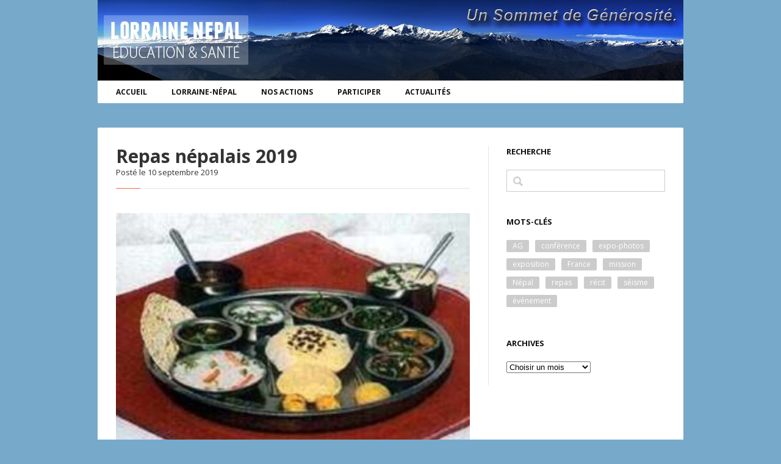

--- FILE ---
content_type: text/html; charset=UTF-8
request_url: http://lorraine-nepal.asso.fr/repas-nepalais-2019/
body_size: 5267
content:
<!DOCTYPE html><html
lang="fr-FR"><head> <script type='text/javascript' src='http://lorraine-nepal.asso.fr/wp-content/plugins/wp-minify/min/?f=wp-includes/js/jquery/jquery.js,wp-includes/js/jquery/jquery-migrate.min.js,wp-content/themes/metropolis/js/jquery.flexslider-min.js,wp-content/themes/metropolis/js/jquery.cycle.all.min.js,wp-content/themes/metropolis/js/jquery.prettyPhoto.js,wp-content/themes/metropolis/framework/frontend/js/thb.lib.js,wp-includes/js/swfobject.js,wp-content/themes/metropolis/framework/frontend/js/froogaloop.js,wp-content/themes/metropolis/js/jquery.mobilemenu.js,wp-content/themes/metropolis/js/script.js,wp-content/plugins/iphorm-form-builder/js/iphorm.js,wp-includes/js/swfupload/swfupload.js,wp-includes/js/swfupload/plugins/swfupload.swfobject.js,wp-includes/js/swfupload/plugins/swfupload.queue.js&amp;m=1385052040'></script> <meta
charset="UTF-8" /><meta
http-equiv="X-UA-Compatible" content="IE=edge,chrome=1"><title>Lorraine Népal | Repas népalais 2019</title><link
rel="profile" href="http://gmpg.org/xfn/11" /><link
rel="pingback" href="http://lorraine-nepal.asso.fr/xmlrpc.php" /><meta
name="viewport" content="width=device-width, maximum-scale=1.0"><link
rel="stylesheet" media="all" href="http://lorraine-nepal.asso.fr/wp-content/themes/metropolis/style.css" /><link
rel="stylesheet" media="all" href="http://lorraine-nepal.asso.fr/wp-content/themes/metropolis/css/reset.css" /><link
rel="stylesheet" media="all" href="http://lorraine-nepal.asso.fr/wp-content/themes/metropolis/css/framework.css" /><link
rel="stylesheet" media="all" href="http://lorraine-nepal.asso.fr/wp-content/themes/metropolis/css/layout.css" /><link
rel="stylesheet" media="all" href="http://lorraine-nepal.asso.fr/wp-content/themes/metropolis/css/print.css" /><link
rel="stylesheet" media="all" href="http://lorraine-nepal.asso.fr/wp-content/themes/metropolis/css/prettyPhoto.css" /><link
rel="stylesheet" media="all" href="http://lorraine-nepal.asso.fr/wp-content/themes/metropolis/css/flexslider.css" /><link
rel="stylesheet" media="all" href="http://lorraine-nepal.asso.fr?thb_custom_resource=1&amp;resource_uri=custom-styles" /><link
rel="stylesheet" media="all" href="http://lorraine-nepal.asso.fr/wp-content/themes/metropolis/css/custom-styles_recovery.css" /> <!--[if IE 7]><link
rel="stylesheet" href="http://lorraine-nepal.asso.fr/wp-content/themes/metropolis/css/ie.css" type="text/css"> <![endif]--> <!--[if IE 8]><link
rel="stylesheet" href="http://lorraine-nepal.asso.fr/wp-content/themes/metropolis/css/ie8.css" type="text/css"> <![endif]--> <!--[if lt IE 9]> <script src="http://html5shim.googlecode.com/svn/trunk/html5.js"></script> <![endif]--><link
rel="alternate" type="application/rss+xml" title="Lorraine Népal &raquo; Flux" href="http://lorraine-nepal.asso.fr/feed/" /><link
rel="alternate" type="application/rss+xml" title="Lorraine Népal &raquo; Flux des commentaires" href="http://lorraine-nepal.asso.fr/comments/feed/" /><link
rel="alternate" type="application/rss+xml" title="Lorraine Népal &raquo; Repas népalais 2019 Flux des commentaires" href="http://lorraine-nepal.asso.fr/repas-nepalais-2019/feed/" /><link
rel='stylesheet' id='iphorm-css'  href='http://lorraine-nepal.asso.fr/wp-content/plugins/iphorm-form-builder/css/styles.css?ver=1.4.10' type='text/css' media='all' /><link
rel='stylesheet' id='qtip-css'  href='http://lorraine-nepal.asso.fr/wp-content/plugins/iphorm-form-builder/js/qtip2/jquery.qtip.min.css?ver=2.0.1' type='text/css' media='all' /><link
rel="EditURI" type="application/rsd+xml" title="RSD" href="http://lorraine-nepal.asso.fr/xmlrpc.php?rsd" /><link
rel="wlwmanifest" type="application/wlwmanifest+xml" href="http://lorraine-nepal.asso.fr/wp-includes/wlwmanifest.xml" /><link
rel='prev' title='Expo-photos 2019' href='http://lorraine-nepal.asso.fr/expo-photos-2019/' /><link
rel='next' title='TOURNOI DE GOLF 2020' href='http://lorraine-nepal.asso.fr/tournoi-de-golf-2020/' /><meta
name="generator" content="WordPress 3.7.41" /><link
rel='canonical' href='http://lorraine-nepal.asso.fr/repas-nepalais-2019/' /><link
rel='shortlink' href='http://lorraine-nepal.asso.fr/?p=2706' /><link
rel="stylesheet" href="/wp-content/plugins/widgetkit-2/cache/widgetkit-2808249d.css" /> <script src="/wp-content/plugins/widgetkit-2/cache/widgetkit-bfdf4951.js"></script> <style type="text/css" media="screen">body{position:relative}#dynamic-to-top{display:none;overflow:hidden;width:auto;z-index:90;position:fixed;bottom:20px;right:20px;top:auto;left:auto;font-family:sans-serif;font-size:1em;color:#fff;text-decoration:none;padding:17px 16px;border:1px solid #000;background:#272727;-webkit-background-origin:border;-moz-background-origin:border;-icab-background-origin:border;-khtml-background-origin:border;-o-background-origin:border;background-origin:border;-webkit-background-clip:padding-box;-moz-background-clip:padding-box;-icab-background-clip:padding-box;-khtml-background-clip:padding-box;-o-background-clip:padding-box;background-clip:padding-box;-webkit-box-shadow:0 1px 3px rgba( 0, 0, 0, 0.4 ), inset 0 0 0 1px rgba( 0, 0, 0, 0.2 ), inset 0 1px 0 rgba( 255, 255, 255, .4 ), inset 0 10px 10px rgba( 255, 255, 255, .1 );-ms-box-shadow:0 1px 3px rgba( 0, 0, 0, 0.4 ), inset 0 0 0 1px rgba( 0, 0, 0, 0.2 ), inset 0 1px 0 rgba( 255, 255, 255, .4 ), inset 0 10px 10px rgba( 255, 255, 255, .1 );-moz-box-shadow:0 1px 3px rgba( 0, 0, 0, 0.4 ), inset 0 0 0 1px rgba( 0, 0, 0, 0.2 ), inset 0 1px 0 rgba( 255, 255, 255, .4 ), inset 0 10px 10px rgba( 255, 255, 255, .1 );-o-box-shadow:0 1px 3px rgba( 0, 0, 0, 0.4 ), inset 0 0 0 1px rgba( 0, 0, 0, 0.2 ), inset 0 1px 0 rgba( 255, 255, 255, .4 ), inset 0 10px 10px rgba( 255, 255, 255, .1 );-khtml-box-shadow:0 1px 3px rgba( 0, 0, 0, 0.4 ), inset 0 0 0 1px rgba( 0, 0, 0, 0.2 ), inset 0 1px 0 rgba( 255, 255, 255, .4 ), inset 0 10px 10px rgba( 255, 255, 255, .1 );-icab-box-shadow:0 1px 3px rgba( 0, 0, 0, 0.4 ), inset 0 0 0 1px rgba( 0, 0, 0, 0.2 ), inset 0 1px 0 rgba( 255, 255, 255, .4 ), inset 0 10px 10px rgba( 255, 255, 255, .1 );box-shadow:0 1px 3px rgba( 0, 0, 0, 0.4 ), inset 0 0 0 1px rgba( 0, 0, 0, 0.2 ), inset 0 1px 0 rgba( 255, 255, 255, .4 ), inset 0 10px 10px rgba( 255, 255, 255, .1 );-webkit-border-radius:30px;-moz-border-radius:30px;-icab-border-radius:30px;-khtml-border-radius:30px;border-radius:30px}#dynamic-to-top:hover{background:#4e9c9c;background:#272727 -webkit-gradient( linear, 0% 0%, 0% 100%, from( rgba( 255, 255, 255, .2 ) ), to( rgba( 0, 0, 0, 0 ) ) );background:#272727 -webkit-linear-gradient( top, rgba( 255, 255, 255, .2 ), rgba( 0, 0, 0, 0 ) );background:#272727 -khtml-linear-gradient( top, rgba( 255, 255, 255, .2 ), rgba( 0, 0, 0, 0 ) );background:#272727 -moz-linear-gradient( top, rgba( 255, 255, 255, .2 ), rgba( 0, 0, 0, 0 ) );background:#272727 -o-linear-gradient( top, rgba( 255, 255, 255, .2 ), rgba( 0, 0, 0, 0 ) );background:#272727 -ms-linear-gradient( top, rgba( 255, 255, 255, .2 ), rgba( 0, 0, 0, 0 ) );background:#272727 -icab-linear-gradient( top, rgba( 255, 255, 255, .2 ), rgba( 0, 0, 0, 0 ) );background:#272727 linear-gradient( top, rgba( 255, 255, 255, .2 ), rgba( 0, 0, 0, 0 ) );cursor:pointer}#dynamic-to-top:active{background:#272727;background:#272727 -webkit-gradient( linear, 0% 0%, 0% 100%, from( rgba( 0, 0, 0, .3 ) ), to( rgba( 0, 0, 0, 0 ) ) );background:#272727 -webkit-linear-gradient( top, rgba( 0, 0, 0, .1 ), rgba( 0, 0, 0, 0 ) );background:#272727 -moz-linear-gradient( top, rgba( 0, 0, 0, .1 ), rgba( 0, 0, 0, 0 ) );background:#272727 -khtml-linear-gradient( top, rgba( 0, 0, 0, .1 ), rgba( 0, 0, 0, 0 ) );background:#272727 -o-linear-gradient( top, rgba( 0, 0, 0, .1 ), rgba( 0, 0, 0, 0 ) );background:#272727 -ms-linear-gradient( top, rgba( 0, 0, 0, .1 ), rgba( 0, 0, 0, 0 ) );background:#272727 -icab-linear-gradient( top, rgba( 0, 0, 0, .1 ), rgba( 0, 0, 0, 0 ) );background:#272727 linear-gradient( top, rgba( 0, 0, 0, .1 ), rgba( 0, 0, 0, 0 ) )}#dynamic-to-top,#dynamic-to-top:active,#dynamic-to-top:focus,#dynamic-to-top:hover{outline:none}#dynamic-to-top span{display:block;overflow:hidden;width:14px;height:12px;background:url( http://lorraine-nepal.asso.fr/wp-content/plugins/dynamic-to-top/css/images/up.png )no-repeat center center}</style></head><body
class="single single-post postid-2706 single-format-standard wout-slideshow w-sidebar sidebar-right" id="top"><div
id="header" class="extended-container"> <header><div
style="margin: 0 0 0 0;" id="logo" class="center"> <a
href="http://lorraine-nepal.asso.fr/" title="Lorraine Népal" rel="home">Lorraine Népal</a></div> <nav
id="main-nav" class="primary menu"><ul
id="menu-menu-principal" class="menu"><li
id="menu-item-1621" class="menu-item menu-item-type-custom menu-item-object-custom menu-item-home menu-item-1621"><a
href="http://lorraine-nepal.asso.fr/">Accueil</a></li><li
id="menu-item-1622" class="menu-item menu-item-type-custom menu-item-object-custom menu-item-has-children menu-item-1622"><a
href="http://lorraine-nepal.asso.fr/lassociation/">Lorraine-Népal</a><ul
class="sub-menu"><li
id="menu-item-1645" class="menu-item menu-item-type-post_type menu-item-object-page menu-item-1645"><a
href="http://lorraine-nepal.asso.fr/lassociation/">L&rsquo;association</a></li><li
id="menu-item-2964" class="menu-item menu-item-type-post_type menu-item-object-page menu-item-2964"><a
href="http://lorraine-nepal.asso.fr/conseil-administration/">Conseil d&rsquo;administration</a></li><li
id="menu-item-2782" class="menu-item menu-item-type-post_type menu-item-object-page menu-item-2782"><a
href="http://lorraine-nepal.asso.fr/les-statuts-de-lassociation-2/">Les statuts de l&rsquo;association</a></li><li
id="menu-item-1889" class="menu-item menu-item-type-post_type menu-item-object-page menu-item-1889"><a
href="http://lorraine-nepal.asso.fr/parrainer-un-enfant-nepalais/">Parrainer un enfant Népalais</a></li><li
id="menu-item-2848" class="menu-item menu-item-type-post_type menu-item-object-page menu-item-2848"><a
href="http://lorraine-nepal.asso.fr/admin/">admin</a></li></ul></li><li
id="menu-item-1769" class="menu-item menu-item-type-post_type menu-item-object-page menu-item-1769"><a
href="http://lorraine-nepal.asso.fr/nos-actions/">Nos actions</a></li><li
id="menu-item-1624" class="menu-item menu-item-type-custom menu-item-object-custom menu-item-1624"><a
href="http://lorraine-nepal.asso.fr/adherer-en-ligne/">Participer</a></li><li
id="menu-item-1781" class="menu-item menu-item-type-post_type menu-item-object-page menu-item-1781"><a
href="http://lorraine-nepal.asso.fr/actualites/">Actualités</a></li></ul> </nav> </header></div><div
id="main-container" class="extended-container"> <section
class="content-wrapper box-col span-8"><div
class="content col span-8"> <article
id="post-2706" class="post-2706 post type-post status-publish format-standard hentry category-actualites tag-evenement tag-france tag-repas"> <header
class="page-header"><h1>Repas népalais 2019</h1> <time
pubdate datetime="2019-09-10"> <span
class="value-title" title="2019-09-10">Posté le</span> 10 septembre 2019 </header> <a
href="http://lorraine-nepal.asso.fr/wp-content/uploads/2015/09/dal_bath_vignette.jpg" class="item-image" rel="prettyPhoto" title="Repas népalais 2019"> <span
class="overlay"></span> <img
src="http://lorraine-nepal.asso.fr/wp-content/uploads/2015/09/dal_bath_vignette.jpg" alt=""> </a><div
class="text" style="width: 100%;"><p
style="text-align: justify;">L&rsquo;association Lorraine Népal a le plaisir de vous inviter à partager un repas Népalais traditionnel le :</p><p
style="text-align: center;"><span
style="color: #800080;"><strong>Vendredi11 octobre à 20 h</strong> </span><br
/> <span
style="color: #800080;"><strong>Salle du Val Marie<br
/> Chemin du Kem<br
/> <span
style="color: #800080;"> <strong>THIONVILLE Guentrange</strong></span></strong></span></p><p
style="text-align: justify;">Vous pourrez partager cette soirée avec vos amis et rencontrer les membres du comité ; ils vous donneront les dernières informations en provenance des villages que vous aidez et répondront à toutes vos questions.</p><p
style="text-align: justify;">Pour réserver, télécharger le coupon en cliquant sur le lien ci-dessous :</p><p
style="text-align: center;"><strong><a
title="réservation repas" href="http://lorraine-nepal.asso.fr/wp-content/uploads/2019/09/Repas-Népalais-reservation-2019.pdf" target="_blank">repas népalais 2019</a></strong></p></div> <nav
role="navigation" class="navigation post-nav"><ul
class="items-arrows"><li
class="previous-arrow"><span>&larr;</span><a
href="http://lorraine-nepal.asso.fr/expo-photos-2019/" rel="prev">Expo-photos 2019</a></li><li
class="next-arrow"><a
href="http://lorraine-nepal.asso.fr/tournoi-de-golf-2020/" rel="next">TOURNOI DE GOLF 2020</a><span>&rarr;</span></li></ul> </nav> </article></div> <section
class="secondary box-col span-8"> <section
id="comments" class="col span-8"> </section><div
class="no-comments col span-8"><div
id="respond" class="comment-respond"><h3 id="reply-title" class="comment-reply-title">Laisser un commentaire <small><a
rel="nofollow" id="cancel-comment-reply-link" href="/repas-nepalais-2019/#respond" style="display:none;">Annuler la réponse.</a></small></h3><p
class="must-log-in">Vous devez <a
href="http://lorraine-nepal.asso.fr/wp-login.php?redirect_to=http%3A%2F%2Florraine-nepal.asso.fr%2Frepas-nepalais-2019%2F">être connecté</a> pour rédiger un commentaire.</p></div></div> </section> </section> <aside
id="main-sidebar" class="box-col span-4 sidebar "><div
class="col span-4"><div
class="widget primary block"><header><h3>Recherche</h3></header><form
role="search" method="get" id="searchform" class="searchform" action="http://lorraine-nepal.asso.fr/"><div> <label
class="screen-reader-text" for="s">Recherche pour&nbsp;:</label> <input
type="text" value="" name="s" id="s" /> <input
type="submit" id="searchsubmit" value="Rechercher" /></div></form></div><div
class="widget primary block"><header><h3>Mots-clés</h3></header><div
class="tagcloud"><a
href='http://lorraine-nepal.asso.fr/tag/ag/' class='tag-link-132' title='1 sujet' style='font-size: 8pt;'>AG</a> <a
href='http://lorraine-nepal.asso.fr/tag/conference/' class='tag-link-127' title='3 sujets' style='font-size: 11.962264150943pt;'>conférence</a> <a
href='http://lorraine-nepal.asso.fr/tag/expo-photos/' class='tag-link-133' title='1 sujet' style='font-size: 8pt;'>expo-photos</a> <a
href='http://lorraine-nepal.asso.fr/tag/exposition/' class='tag-link-122' title='7 sujets' style='font-size: 15.924528301887pt;'>exposition</a> <a
href='http://lorraine-nepal.asso.fr/tag/france/' class='tag-link-120' title='15 sujets' style='font-size: 19.88679245283pt;'>France</a> <a
href='http://lorraine-nepal.asso.fr/tag/mission/' class='tag-link-124' title='6 sujets' style='font-size: 15.264150943396pt;'>mission</a> <a
href='http://lorraine-nepal.asso.fr/tag/nepal/' class='tag-link-123' title='8 sujets' style='font-size: 16.584905660377pt;'>Népal</a> <a
href='http://lorraine-nepal.asso.fr/tag/repas/' class='tag-link-121' title='6 sujets' style='font-size: 15.264150943396pt;'>repas</a> <a
href='http://lorraine-nepal.asso.fr/tag/recit/' class='tag-link-128' title='3 sujets' style='font-size: 11.962264150943pt;'>récit</a> <a
href='http://lorraine-nepal.asso.fr/tag/seisme/' class='tag-link-129' title='2 sujets' style='font-size: 10.377358490566pt;'>séisme</a> <a
href='http://lorraine-nepal.asso.fr/tag/evenement/' class='tag-link-119' title='22 sujets' style='font-size: 22pt;'>événement</a></div></div><div
class="widget primary block"><header><h3>Archives</h3></header> <select
name="archive-dropdown" onchange='document.location.href=this.options[this.selectedIndex].value;'><option
value="">Choisir un mois</option><option
value='http://lorraine-nepal.asso.fr/2025/12/'> décembre 2025 &nbsp;(1)</option><option
value='http://lorraine-nepal.asso.fr/2025/09/'> septembre 2025 &nbsp;(2)</option><option
value='http://lorraine-nepal.asso.fr/2025/04/'> avril 2025 &nbsp;(2)</option><option
value='http://lorraine-nepal.asso.fr/2025/02/'> février 2025 &nbsp;(1)</option><option
value='http://lorraine-nepal.asso.fr/2024/02/'> février 2024 &nbsp;(1)</option><option
value='http://lorraine-nepal.asso.fr/2023/11/'> novembre 2023 &nbsp;(2)</option><option
value='http://lorraine-nepal.asso.fr/2023/10/'> octobre 2023 &nbsp;(1)</option><option
value='http://lorraine-nepal.asso.fr/2023/07/'> juillet 2023 &nbsp;(1)</option><option
value='http://lorraine-nepal.asso.fr/2023/04/'> avril 2023 &nbsp;(1)</option><option
value='http://lorraine-nepal.asso.fr/2023/03/'> mars 2023 &nbsp;(1)</option><option
value='http://lorraine-nepal.asso.fr/2022/10/'> octobre 2022 &nbsp;(3)</option><option
value='http://lorraine-nepal.asso.fr/2021/11/'> novembre 2021 &nbsp;(1)</option><option
value='http://lorraine-nepal.asso.fr/2021/01/'> janvier 2021 &nbsp;(1)</option><option
value='http://lorraine-nepal.asso.fr/2019/09/'> septembre 2019 &nbsp;(2)</option><option
value='http://lorraine-nepal.asso.fr/2018/10/'> octobre 2018 &nbsp;(1)</option><option
value='http://lorraine-nepal.asso.fr/2018/09/'> septembre 2018 &nbsp;(1)</option><option
value='http://lorraine-nepal.asso.fr/2017/08/'> août 2017 &nbsp;(1)</option><option
value='http://lorraine-nepal.asso.fr/2017/06/'> juin 2017 &nbsp;(1)</option><option
value='http://lorraine-nepal.asso.fr/2016/12/'> décembre 2016 &nbsp;(1)</option><option
value='http://lorraine-nepal.asso.fr/2016/10/'> octobre 2016 &nbsp;(4)</option><option
value='http://lorraine-nepal.asso.fr/2015/10/'> octobre 2015 &nbsp;(1)</option><option
value='http://lorraine-nepal.asso.fr/2015/09/'> septembre 2015 &nbsp;(1)</option><option
value='http://lorraine-nepal.asso.fr/2015/04/'> avril 2015 &nbsp;(1)</option><option
value='http://lorraine-nepal.asso.fr/2014/06/'> juin 2014 &nbsp;(3)</option><option
value='http://lorraine-nepal.asso.fr/2013/11/'> novembre 2013 &nbsp;(1)</option><option
value='http://lorraine-nepal.asso.fr/2013/09/'> septembre 2013 &nbsp;(3)</option> </select></div></div> </aside></div><div
id="footer-sidebar" class="extended-container"> <section
class="sidebar box-col span-12"> <section
class="col span-6"><div
class="widget footer block"><header><h3>Nous contacter</h3></header><div
class="contact"><p>Association Lorraine-Népal<br
/> Boite postale 292<br
/> 57102 THIONVILLE Cedex</p><dl><dt>Email</dt><dd><a
href="mailto:contact@lorraine-nepal.asso.fr">contact@lorraine-nepal.asso.fr</a></dd></dl></div></div> </section> </section></div><div
class="extended-container"> <footer
id="footer" class="col span-12"> <small
id="copyright"> <a
href="http://lorraine-nepal.asso.fr/" title="Lorraine Népal" rel="home">Lorraine Népal</a> <span>&copy; 2026</span> </small> <nav
id="sub-nav" class="secondary menu"> </nav> </footer></div><script>
  (function(i,s,o,g,r,a,m){i['GoogleAnalyticsObject']=r;i[r]=i[r]||function(){
  (i[r].q=i[r].q||[]).push(arguments)},i[r].l=1*new Date();a=s.createElement(o),
  m=s.getElementsByTagName(o)[0];a.async=1;a.src=g;m.parentNode.insertBefore(a,m)
  })(window,document,'script','//www.google-analytics.com/analytics.js','ga');

  ga('create', 'UA-44675793-1', 'lorraine-nepal.asso.fr');
  ga('send', 'pageview');

</script><script type='text/javascript'>
/* <![CDATA[ */
var iphormL10n = {"error_submitting_form":"An error occurred submitting the form","swfupload_flash_url":"http:\/\/lorraine-nepal.asso.fr\/wp-includes\/js\/swfupload\/swfupload.swf","swfupload_upload_url":"http:\/\/lorraine-nepal.asso.fr\/?iphorm_swfupload=1","swfupload_too_many":"You have attempted to queue too many files","swfupload_file_too_big":"This file exceeds the maximum upload size","swfupload_file_empty":"This file is empty","swfupload_file_type_not_allowed":"This file type is not allowed","swfupload_unknown_queue_error":"Unknown queue error, please try again later","swfupload_upload_error":"Upload error","swfupload_upload_failed":"Upload failed","swfupload_server_io":"Server IO error","swfupload_security_error":"Security error","swfupload_limit_exceeded":"Upload limit exceeded","swfupload_validation_failed":"Validation failed","swfupload_upload_stopped":"Upload stopped","swfupload_unknown_upload_error":"Unknown upload error","plugin_url":"http:\/\/lorraine-nepal.asso.fr\/wp-content\/plugins\/iphorm-form-builder","preview_no_submit":"The form cannot be submitted in the preview"};
/* ]]> */
</script>
<script type='text/javascript' src='http://lorraine-nepal.asso.fr/wp-content/plugins/iphorm-form-builder/js/jquery.iphorm.js?ver=1.4.10'></script>
<script type='text/javascript' src='http://lorraine-nepal.asso.fr/wp-content/plugins/iphorm-form-builder/js/jquery.form.min.js?ver=v20130616'></script>
<script type='text/javascript' src='http://lorraine-nepal.asso.fr/wp-content/plugins/iphorm-form-builder/js/jquery.smooth-scroll.min.js?ver=1.4.9'></script>
<script type='text/javascript' src='http://lorraine-nepal.asso.fr/wp-content/plugins/iphorm-form-builder/js/qtip2/jquery.qtip.min.js?ver=2.0.1'></script>
<script type='text/javascript' src='http://lorraine-nepal.asso.fr/wp-content/plugins/iphorm-form-builder/js/jquery.infieldlabel.min.js?ver=0.1'></script>
<script type='text/javascript' src='http://lorraine-nepal.asso.fr/wp-content/plugins/dynamic-to-top/js/libs/jquery.easing.js?ver=1.3'></script>
<script type='text/javascript'>
/* <![CDATA[ */
var mv_dynamic_to_top = {"text":"0","version":"0","min":"200","speed":"1000","easing":"easeInOutExpo","margin":"20"};
/* ]]> */
</script>
<script type='text/javascript' src='http://lorraine-nepal.asso.fr/wp-content/plugins/dynamic-to-top/js/dynamic.to.top.min.js?ver=3.5'></script>
	</body>
</html>

--- FILE ---
content_type: text/css
request_url: http://lorraine-nepal.asso.fr/wp-content/themes/metropolis/style.css
body_size: 414
content:
/*
	Theme Name: Metropolis
	Theme URI: http://thehappybit.com
	Description: WordPress Metropolis theme made by THB
	Version: 1.1.1
	Author: The Happy Bit
	Author URI: http://thehappybit.com
	License: GNU General Public License version 3.0
	License URI: http://www.gnu.org/licenses/gpl-3.0.html
	Tags: black, white, custom-background, threaded-comments, sticky-post, translation-ready, microformats, rtl-language-support, custom-menu

	================================================================================================
	PLEASE DO NOT EDIT THIS FILE!
	================================================================================================

	reset.css       => main reset file
	framework.css   => main framework
	layout.css      => theme stylesheet

	Plugins & Extra
	prettyPhoto.css => Pretty Photo stylesheet
*/

--- FILE ---
content_type: text/css
request_url: http://lorraine-nepal.asso.fr/wp-content/themes/metropolis/css/framework.css
body_size: 2031
content:
/* note : CSS generated by LESS */
.container {
  width: 960px;
  margin: 0 auto;
  padding-left: 0px;
  padding-right: 0px;
  position: relative;
  zoom: 1;
}
.container:after {
  display: block;
  content: ".";
  height: 0;
  clear: both;
  visibility: hidden;
}
.extended-container {
  width: 960px;
  padding-left: 0px;
  padding-right: 0px;
  margin: 0 auto;
  position: relative;
  zoom: 1;
}
.extended-container:after {
  display: block;
  content: ".";
  height: 0;
  clear: both;
  visibility: hidden;
}
.row {
  float: left;
  display: inline;
  position: relative;
  zoom: 1;
}
.row:after {
  display: block;
  content: ".";
  height: 0;
  clear: both;
  visibility: hidden;
}
.col {
  display: inline;
  float: left;
  position: relative;
  margin: 0 30px;
}
.box-col {
  display: inline;
  float: left;
  position: relative;
}
.box-col.span-1 {
  width: 80px;
}
.box-col.span-2 {
  width: 160px;
}
.box-col.span-3 {
  width: 240px;
}
.box-col.span-4 {
  width: 320px;
}
.box-col.span-5 {
  width: 400px;
}
.box-col.span-6 {
  width: 480px;
}
.box-col.span-7 {
  width: 560px;
}
.box-col.span-8 {
  width: 640px;
}
.box-col.span-9 {
  width: 720px;
}
.box-col.span-10 {
  width: 800px;
}
.box-col.span-11 {
  width: 880px;
}
.box-col.span-12 {
  width: 960px;
}
.box-col.pre-1 {
  margin-left: 80px;
}
.box-col.pre-2 {
  margin-left: 160px;
}
.box-col.pre-3 {
  margin-left: 240px;
}
.box-col.pre-4 {
  margin-left: 320px;
}
.box-col.pre-5 {
  margin-left: 400px;
}
.box-col.pre-6 {
  margin-left: 480px;
}
.box-col.pre-7 {
  margin-left: 560px;
}
.box-col.pre-8 {
  margin-left: 640px;
}
.box-col.pre-9 {
  margin-left: 720px;
}
.box-col.pre-10 {
  margin-left: 800px;
}
.box-col.pre-11 {
  margin-left: 880px;
}
.span-1 {
  width: 20px;
}
.span-2 {
  width: 100px;
}
.span-3,
.one-fourth {
  width: 180px;
}
.span-4,
.one-third {
  width: 260px;
}
.span-5 {
  width: 340px;
}
.span-6,
.one-half,
.two-fourths {
  width: 420px;
}
.span-7 {
  width: 500px;
}
.span-8,
.two-thirds {
  width: 580px;
}
.span-9,
.three-fourths {
  width: 660px;
}
.span-10 {
  width: 740px;
}
.span-11 {
  width: 820px;
}
.span-12,
.full {
  width: 900px;
}
.pre-1 {
  margin-left: 110px;
}
.pre-2 {
  margin-left: 190px;
}
.pre-3 {
  margin-left: 270px;
}
.pre-4 {
  margin-left: 350px;
}
.pre-5 {
  margin-left: 430px;
}
.pre-6 {
  margin-left: 510px;
}
.pre-7 {
  margin-left: 590px;
}
.pre-8 {
  margin-left: 670px;
}
.pre-9 {
  margin-left: 750px;
}
.pre-10 {
  margin-left: 830px;
}
.pre-11 {
  margin-left: 910px;
}
/*
======================================================================================
	Tablet framework
======================================================================================
*/
@media only screen and (min-width: 768px) and (max-width: 959px) {
  .container {
    width: 768px;
  }
  .extended-container {
    width: 768px;
  }
  .box-col.span-1 {
    width: 64px;
  }
  .box-col.span-2 {
    width: 128px;
  }
  .box-col.span-3 {
    width: 192px;
  }
  .box-col.span-4 {
    width: 256px;
  }
  .box-col.span-5 {
    width: 320px;
  }
  .box-col.span-6 {
    width: 384px;
  }
  .box-col.span-7 {
    width: 448px;
  }
  .box-col.span-8 {
    width: 512px;
  }
  .box-col.span-9 {
    width: 576px;
  }
  .box-col.span-10 {
    width: 640px;
  }
  .box-col.span-11 {
    width: 704px;
  }
  .box-col.span-12 {
    width: 768px;
  }
  .span-1 {
    width: 4px;
  }
  .span-2 {
    width: 68px;
  }
  .span-3,
  .one-fourth {
    width: 132px;
  }
  .span-4,
  .one-third {
    width: 196px;
  }
  .span-5 {
    width: 260px;
  }
  .span-6,
  .one-half,
  .two-fourths {
    width: 324px;
  }
  .span-7 {
    width: 388px;
  }
  .span-8,
  .two-thirds {
    width: 452px;
  }
  .span-9,
  .three-fourths {
    width: 516px;
  }
  .span-10 {
    width: 580px;
  }
  .span-11 {
    width: 644px;
  }
  .span-12,
  .full {
    width: 708px;
  }
  .pre-1 {
    margin-left: 64px;
  }
  .pre-2 {
    margin-left: 128px;
  }
  .pre-3 {
    margin-left: 192px;
  }
  .pre-4 {
    margin-left: 256px;
  }
  .pre-5 {
    margin-left: 320px;
  }
  .pre-6 {
    margin-left: 384px;
  }
  .pre-7 {
    margin-left: 448px;
  }
  .pre-8 {
    margin-left: 512px;
  }
  .pre-9 {
    margin-left: 576px;
  }
  .pre-10 {
    margin-left: 640px;
  }
  .pre-11 {
    margin-left: 704px;
  }
  img,
  object,
  embed {
    max-width: 100%;
    height: auto;
  }
}
/*
======================================================================================
	Mobile framework
======================================================================================
*/
@media only screen and (max-width: 767px) {
  .container,
  .extended-container,
  .box-col {
    -webkit-box-sizing: border-box;
    -moz-box-sizing: border-box;
    -ms-box-sizing: border-box;
    box-sizing: border-box;
    width: 100%;
    padding-left: 0px !important;
    padding-right: 0px !important;
    margin-left: 0px !important;
    margin-right: 0px !important;
  }
  .container.span-1,
  .extended-container.span-1,
  .box-col.span-1,
  .container.span-2,
  .extended-container.span-2,
  .box-col.span-2,
  .container.span-3,
  .extended-container.span-3,
  .box-col.span-3,
  .container.span-4,
  .extended-container.span-4,
  .box-col.span-4,
  .container.span-5,
  .extended-container.span-5,
  .box-col.span-5,
  .container.span-6,
  .extended-container.span-6,
  .box-col.span-6,
  .container.span-7,
  .extended-container.span-7,
  .box-col.span-7,
  .container.span-8,
  .extended-container.span-8,
  .box-col.span-8,
  .container.span-9,
  .extended-container.span-9,
  .box-col.span-9,
  .container.span-10,
  .extended-container.span-10,
  .box-col.span-10,
  .container.span-11,
  .extended-container.span-11,
  .box-col.span-11,
  .container.span-12,
  .extended-container.span-12,
  .box-col.span-12 {
    width: 100%;
    padding-left: 0;
    padding-right: 0;
  }
  .box-col {
    margin-bottom: 12.5%;
  }
  .box-col:last-of-type {
    margin-bottom: 3.125%;
  }
  .col {
    -webkit-box-sizing: border-box;
    -moz-box-sizing: border-box;
    -ms-box-sizing: border-box;
    box-sizing: border-box;
    width: 87.5%;
    margin-left: 6.25%;
    margin-right: 6.25%;
  }
  img,
  object,
  embed {
    width: 100%;
    max-width: 100%;
    height: auto;
  }
  .thumb {
    width: 100%;
  }
  .thumb img {
    width: 100%;
    max-width: 100%;
  }
  form input,
  form textarea,
  form select {
    width: 100%;
  }
}
/* 
======================================================================================
	Extra theme items
====================================================================================== 
*/
.article {
  zoom: 1;
}
.article:after {
  display: block;
  content: ".";
  height: 0;
  clear: both;
  visibility: hidden;
}
/* Images
-------------------------- */
.alignleft,
img.alignleft {
  float: left;
  margin: 4px 20px 0 0;
  width: auto !important;
  max-width: auto !important;
}
.alignright,
img.alignright {
  float: right;
  margin: 4px 0 0 20px;
  width: auto !important;
  max-width: auto !important;
}
.aligncenter,
img.aligncenter {
  clear: both;
  display: block;
  margin-left: auto;
  margin-right: auto;
  width: auto !important;
  max-width: auto !important;
}
.alignleft img,
.alignright img {
  float: left;
}
.attachment img {
  width: 100%;
  height: auto;
}
.wp-caption-text {
  clear: both;
}
.wp-caption img {
  margin-bottom: 10px;
}
/*	Columns
-------------------------- */
.content-one-third {
  width: 31%;
  margin-right: 3.5%;
}
.content-two-third {
  width: 65.5%;
  margin-right: 3.5%;
}
.content-one-fourth {
  width: 23.125%;
  margin-right: 2.5%;
}
.content-two-fourth {
  width: 48.75%;
  margin-right: 2.5%;
}
.content-three-fourth {
  width: 74.375%;
  margin-right: 2.5%;
}
.content-one-fifth {
  width: 17.9166667%;
  margin-right: 2.6041667%;
}
.content-two-fifth {
  width: 38.4375%;
  margin-right: 2.6041667%;
}
.content-three-fifth {
  width: 58.9583333%;
  margin-right: 2.6041667%;
}
.content-four-fifth {
  width: 79.4791667%;
  margin-right: 2.6041667%;
}
.content-full {
  width: 100%;
}
.last {
  margin-right: 0;
}
.last + * {
  zoom: 1;
  clear: both;
}
.last + *:after {
  display: block;
  content: ".";
  height: 0;
  clear: both;
  visibility: hidden;
}
.first {
  clear: both;
}
/*	Columns on mobile
-------------------------- */
@media only screen and (max-width: 767px) {
  .content-one-third,
  .content-two-third,
  .content-one-fourth,
  .content-two-fourth,
  .content-three-fourth,
  .content-one-fifth,
  .content-two-fifth,
  .content-three-fifth,
  .content-three-fifth {
    width: 100%;
    margin-right: 0;
  }
}
/* WordPress 
-------------------------- */
.sticky {
  zoom: 1;
}
.bypostauthor {
  zoom: 1;
}
.text .wp-smiley {
  width: auto;
}
/*	Gallery WordPress
------------------------------- */
.text .gallery {
  zoom: 1;
  position: relative;
  width: 100%;
}
.text .gallery:after {
  display: block;
  content: ".";
  height: 0;
  clear: both;
  visibility: hidden;
}
.text .gallery a {
  display: block;
  margin: 0 auto;
  max-width: 140px;
  max-height: 140px;
}
.text .gallery a img {
  float: left;
  width: 100%;
  max-width: 100%;
  height: auto;
}
.text .gallery .gallery-item {
  float: left;
  text-align: center;
  position: relative;
  display: inline;
  width: 23%;
  margin: 0 2%;
}
.text .gallery .gallery-item .gallery-icon {
  float: none;
  margin-right: auto;
}
.text .gallery.gallery-columns-2 .gallery-item {
  width: 46%;
}
.text .gallery.gallery-columns-3 .gallery-item {
  width: 29.333333333%;
}
.text .gallery.gallery-columns-4 .gallery-item {
  width: 21%;
}
.text .gallery.gallery-columns-5 .gallery-item {
  width: 16%;
}
.text .gallery.gallery-columns-6 .gallery-item {
  width: 12.666666667%;
}
.text .gallery.gallery-columns-7 .gallery-item {
  width: 10.285714286%;
}
.text .gallery.gallery-columns-8 .gallery-item {
  width: 8.5%;
}
.text .gallery.gallery-columns-9 .gallery-item {
  width: 7.111111111%;
}
.text .gallery .gallery-caption {
  font-size: 11px;
  padding: 4px;
  max-width: auto;
  margin: 0 auto;
}
.text .gallery br + br {
  display: none;
}
/* 
======================================================================================
	Basic text sizing
====================================================================================== 
*/
body {
  font-size: 81.3%;
  line-height: 1.5;
}
h1 {
  font-size: 3.4285714285714284em;
  line-height: 1.3125em;
}
h2 {
  font-size: 2.2857142857142856em;
  line-height: 1.96875em;
}
h3 {
  font-size: 1.7142857142857142em;
  line-height: 1.75em;
}
h4 {
  font-size: 1.5em;
  line-height: 2em;
}
h5 {
  font-size: 1.2857142857142858em;
  line-height: 2.3333333333333335em;
}
h6 {
  font-size: 1.1428571428571428em;
  line-height: 2.625em;
}
h7 {
  font-size: 1.1428571428571428em;
  /* line-height: 1.825em; */
}
p {
  /*-webkit-hyphens: auto;
  -moz-hyphens: auto;
  hyphens: auto;*/
  margin-bottom: 1.5em;
}


--- FILE ---
content_type: text/css
request_url: http://lorraine-nepal.asso.fr/wp-content/themes/metropolis/css/layout.css
body_size: 17289
content:
/* 
======================================================================================
	INDEX
======================================================================================

1.  Commons
2.  Header
3.  Page
4.  Blog
5.  Testimonials
6.  Portfolio
7.  Contact
8.  Footer
9.  Sidebar
10. Widgets
11. Text
12. Shortcodes
13. Tablet theme adjustments
14. Mobile theme adjustments
15. Small Mobile theme adjustments


note : CSS generated by LESS

======================================================================================
	$Commons
======================================================================================
*/
::-webkit-selection {
  color: #ffffff;
  background-color: #ff644b;
  text-shadow: none;
}
::-moz-selection {
  color: #ffffff;
  background-color: #ff644b;
  text-shadow: none;
}
::selection {
  color: #ffffff;
  background-color: #ff644b;
  text-shadow: none;
}
body {
  background-color: #77aaca;
  /* background-color: rgba(0, 0, 0, 0.1); */
}
#main-container {
  background-color: transparent;
  padding: 30px 0px;
  -webkit-border-radius: 2px;
  -moz-border-radius: 2px;
  border-radius: 2px;
}

#main-container-mobile {
  background-color: #FFF;
  padding: 0px 0px;
  /*-webkit-border-radius: 2px;
  -moz-border-radius: 2px;
  border-radius: 2px;*/
}

.wout-slideshow #main-container,
.wout-slideshow #page-top-sidebar {
  margin-top: 40px;
}
.clear {
  clear: both;
  display: block;
}
/* Global link style 
------------------------------------------------- */
a {
  -webkit-transition: color 0.1s linear;
  -moz-transition: color 0.1s linear;
  transition: color 0.1s linear;
}
a:link,
a:visited {
  color: #333333;
}
a:hover {
  color: #ff644b;
}
a:active {
  color: #e42000;
}
/* Logo 
----------------------------------------------------------------------------------- */
#logo {
  display: block;
  zoom: 1;
  margin: 30px 0px;
}
#logo:after {
  display: block;
  content: ".";
  height: 0;
  clear: both;
  visibility: hidden;
}
#logo a {
  display: block;
  text-indent: 100%;
  white-space: nowrap;
  overflow: hidden;
  width: 216px;
  height: 71px;
  outline: none;
  background: url("i/logo.png") no-repeat;
}
#logo.left a {
  margin-left: 30px;
}
#logo.center a {
  margin: 0 auto;
}
#logo.right a {
  margin-right: 30px;
  float: right;
}
/* Preload
----------------------------------------------------------------------------------- */
.item-image,
.list-thumb {
  position: relative;
  background-color: #fff;
  background-image: url(i/loader.gif);
  background-repeat: no-repeat;
  background-position: center center;
  float: left;
}
.item-image img,
.list-thumb img {
  -khtml-opacity: 0;
  -moz-opacity: 0;
  opacity: 0;
  filter: alpha(opacity=0);
  -ms-filter: "progid:DXImageTransform.Microsoft.Alpha(Opacity=0)";
  -webkit-border-radius: 2px;
  -moz-border-radius: 2px;
  border-radius: 2px;
  float: left;
  width: 100%;
  max-width: 100%;
  height: auto;
}
/* Sprite icons 
----------------------------------------------------------------------------------- */
.icon {
  -khtml-opacity: 0.3;
  -moz-opacity: 0.3;
  opacity: 0.3;
  filter: alpha(opacity=30);
  -ms-filter: "progid:DXImageTransform.Microsoft.Alpha(Opacity=30)";
  -webkit-transition: opacity 0.1s linear;
  -moz-transition: opacity 0.1s linear;
  transition: opacity 0.1s linear;
  margin-right: ;
  padding: 0 !important;
  width: 10px;
  height: 12px;
  display: block;
  position: relative;
  float: left;
}
.icon.date {
  background: url("i/icons.png") no-repeat 0 center;
}
.icon.user {
  background: url("i/icons.png") no-repeat -10px center;
}
.icon.bubble {
  background: url("i/icons.png") no-repeat -20px center;
}
.icon.category {
  background: url("i/icons.png") no-repeat -30px center;
}
.icon.tag {
  background: url("i/icons.png") no-repeat -40px center;
}
/* Page links (post inner navigation) 
----------------------------------------------------------------------------------- */
#page-links {
  clear: both;
  color: #999;
  color: rgba(0, 0, 0, 0.4);
  border-top-width: 1px;
  border-top-style: dotted;
  border-top-color: #eaeaea;
  border-top-color: rgba(0, 0, 0, 0.1);
  padding-top: 10px;
}
#page-links span {
  margin-right: 5px;
}
#page-links .pages {
  margin-right: 5px;
}
/* Background 
----------------------------------------------------------------------------------- */
.background_container {
  position: absolute;
  top: 0;
  left: 0;
  right: 0;
  z-index: 1;
  overflow: hidden;
}
.background_container canvas {
  position: absolute;
  top: 0;
  left: 0;
  right: 0;
  bottom: 0;
  display: block;
}
.background_container img {
  position: relative;
  display: block;
}
.background_overlay {
  background-color: transparent;
  position: absolute;
  top: 0;
  left: 0;
  right: 0;
  z-index: 19;
}
#background_slider li.slide_type_video {
  display: block;
  height: 100%;
  width: 100% !important;
}
#background_slider li.slide_type_video img {
  z-index: 10;
}
#background_slider li.slide_type_video object,
#background_slider li.slide_type_video iframe {
  height: 100%;
  width: 100%;
  position: absolute;
  top: 0;
  z-index: 9;
}
/* Slideshow caption
----------------------------------------------------------------------------------- */
.slide-box-caption {
  overflow: hidden;
  /* Enable controls on slide hover
------------------------------------------------- */

}
.slide-box-caption.extended-container .slide-overlay {
  bottom: 20px;
  position: absolute;
  color: #fff;
  -khtml-opacity: 0;
  -moz-opacity: 0;
  opacity: 0;
  -webkit-transition: all 0.5s ease-in-out;
  -moz-transition: all 0.5s ease-in-out;
  transition: all 0.5s ease-in-out;
  z-index: 50;
  /* Slideshow active
------------------------------------------------- */

  /* Caption box
------------------------------------------------- */

}
.slide-box-caption.extended-container .slide-overlay .slide-heading {
  float: left;
  display: block;
  margin-bottom: 10px;
}
.slide-box-caption.extended-container .slide-overlay .slide-heading a {
  float: left;
  display: block;
  color: #fff;
  /*-webkit-hyphens: auto;
  -moz-hyphens: auto;
  hyphens: auto;
  -ms-word-break: break-all;
  word-break: break-all;
  word-break: break-word;*/
}
.slide-box-caption.extended-container .slide-overlay .slide-heading a:hover {
  color: #ff644b;
}
.slide-box-caption.extended-container .slide-overlay .slide-caption {
  zoom: 1;
  clear: both;
  /*-webkit-hyphens: auto;
  -moz-hyphens: auto;
  hyphens: auto;
  -ms-word-break: break-all;
  word-break: break-all;
  word-break: break-word;*/
}
.slide-box-caption.extended-container .slide-overlay .slide-caption:after {
  display: block;
  content: ".";
  height: 0;
  clear: both;
  visibility: hidden;
}
.slide-box-caption.extended-container .slide-overlay .slide-caption h1,
.slide-box-caption.extended-container .slide-overlay .slide-caption h2,
.slide-box-caption.extended-container .slide-overlay .slide-caption h3,
.slide-box-caption.extended-container .slide-overlay .slide-caption h4,
.slide-box-caption.extended-container .slide-overlay .slide-caption h5,
.slide-box-caption.extended-container .slide-overlay .slide-caption h6 {
  line-height: 1.25;
}
.slide-box-caption.extended-container .slide-overlay .slide-caption h7 {
  line-height: 0.25;
}

.slide-box-caption.extended-container .slide-overlay.dynamic-slide.slide-in {
  -khtml-opacity: 100;
  -moz-opacity: 100;
  opacity: 100;
  z-index: 60;
}
.slide-box-caption.extended-container .slide-overlay.dynamic-slide.zoom {
  -moz-transform: scale(0.75);
  -webkit-transform: scale(0.75);
  -o-transform: scale(0.75);
  -ms-transform: scale(0.75);
  transform: scale(0.75);
}
.slide-box-caption.extended-container .slide-overlay.dynamic-slide.zoom.slide-in {
  -moz-transform: scale(1);
  -webkit-transform: scale(1);
  -o-transform: scale(1);
  -ms-transform: scale(1);
  transform: scale(1);
}
.slide-box-caption.extended-container .slide-overlay.dynamic-slide.rotary {
  -moz-transform: rotate(8deg);
  -webkit-transform: rotate(8deg);
  -o-transform: rotate(8deg);
  -ms-transform: rotate(8deg);
  transform: rotate(8deg);
}
.slide-box-caption.extended-container .slide-overlay.dynamic-slide.rotary.slide-in {
  -moz-transform: rotate(0deg);
  -webkit-transform: rotate(0deg);
  -o-transform: rotate(0deg);
  -ms-transform: rotate(0deg);
  transform: rotate(0deg);
}
.slide-box-caption.extended-container .slide-overlay.dynamic-slide.fastslide {
  -webkit-transition: all 0.5s cubic-bezier(0.42, 0, 0.58, 1);
  -moz-transition: all 0.5s cubic-bezier(0.42, 0, 0.58, 1);
  transition: all 0.5s cubic-bezier(0.42, 0, 0.58, 1);
  bottom: 70px;
}
.slide-box-caption.extended-container .slide-overlay.dynamic-slide.fastslide.slide-in {
  bottom: 20px;
}
.slide-box-caption.extended-container .slide-overlay.boxed {
  -webkit-box-sizing: border-box;
  -moz-box-sizing: border-box;
  -ms-box-sizing: border-box;
  box-sizing: border-box;
  bottom: 0;
  margin-left: 0;
  margin-right: 0;
  padding: 15px 30px 10px;
  background-color: rgba(0, 0, 0, 0.4);
  color: #fff;
  width: 100%;
  /* Right alignment
------------------------------------------------- */

  /* Left alignment
------------------------------------------------- */

}
.slide-box-caption.extended-container .slide-overlay.boxed a {
  color: #fff;
}
.slide-box-caption.extended-container .slide-overlay.boxed.dynamic-slide.fastslide {
  bottom: 50px;
}
.slide-box-caption.extended-container .slide-overlay.boxed.dynamic-slide.fastslide.slide-in {
  bottom: 0px;
}
.slide-box-caption.extended-container .slide-overlay.boxed.extended {
  top: 0;
  padding-top: 30px;
}
.slide-box-caption.extended-container .slide-overlay.boxed.right {
  right: 0;
  width: 40%;
}
.slide-box-caption.extended-container .slide-overlay.boxed.right.dynamic-slide.fastslide {
  bottom: 0;
  right: 100px;
}
.slide-box-caption.extended-container .slide-overlay.boxed.right.dynamic-slide.fastslide.slide-in {
  bottom: 0;
  right: 0px;
}
.slide-box-caption.extended-container .slide-overlay.boxed.right.dynamic-slide.rotary {
  -moz-transform: rotate(-15deg);
  -webkit-transform: rotate(-15deg);
  -o-transform: rotate(-15deg);
  -ms-transform: rotate(-15deg);
  transform: rotate(-15deg);
  right: 100px;
}
.slide-box-caption.extended-container .slide-overlay.boxed.right.dynamic-slide.rotary.slide-in {
  -moz-transform: rotate(0deg);
  -webkit-transform: rotate(0deg);
  -o-transform: rotate(0deg);
  -ms-transform: rotate(0deg);
  transform: rotate(0deg);
  right: 0;
}
.slide-box-caption.extended-container .slide-overlay.boxed.left {
  left: 0;
  width: 40%;
}
.slide-box-caption.extended-container .slide-overlay.boxed.left.dynamic-slide.fastslide {
  bottom: 0;
  left: 100px;
}
.slide-box-caption.extended-container .slide-overlay.boxed.left.dynamic-slide.fastslide.slide-in {
  bottom: 0;
  left: 0px;
}
.slide-box-caption.extended-container .slide-overlay.boxed.left.dynamic-slide.rotary {
  -moz-transform: rotate(15deg);
  -webkit-transform: rotate(15deg);
  -o-transform: rotate(15deg);
  -ms-transform: rotate(15deg);
  transform: rotate(15deg);
  left: 100px;
}
.slide-box-caption.extended-container .slide-overlay.boxed.left.dynamic-slide.rotary.slide-in {
  -moz-transform: rotate(0deg);
  -webkit-transform: rotate(0deg);
  -o-transform: rotate(0deg);
  -ms-transform: rotate(0deg);
  transform: rotate(0deg);
  left: 0;
}
.slide-box-caption:hover .controls-container {
  -khtml-opacity: 1;
  -moz-opacity: 1;
  opacity: 1;
  filter: alpha(opacity=100);
  -ms-filter: "progid:DXImageTransform.Microsoft.Alpha(Opacity=100)";
  top: 10px;
}
/* Slideshow controls
----------------------------------------------------------------------------------- */
.controls-container {
  position: absolute;
  top: -10px;
  right: 10px;
  -khtml-opacity: 0;
  -moz-opacity: 0;
  opacity: 0;
  filter: alpha(opacity=0);
  -ms-filter: "progid:DXImageTransform.Microsoft.Alpha(Opacity=0)";
  -webkit-transition: all 0.15s cubic-bezier(0.42, 0, 0.58, 1);
  -moz-transition: all 0.15s cubic-bezier(0.42, 0, 0.58, 1);
  transition: all 0.15s cubic-bezier(0.42, 0, 0.58, 1);
  z-index: 100;
}
.controls-container.right {
  left: 10px;
}
.controls-container .controls li {
  display: inline;
  float: left;
}
.controls-container .controls li a {
  -webkit-border-radius: 2px;
  -moz-border-radius: 2px;
  border-radius: 2px;
  display: block;
  float: left;
  background-color: #333;
  background-color: rgba(0, 0, 0, 0.3);
  text-indent: 100%;
  white-space: nowrap;
  overflow: hidden;
  width: 32px;
  height: 32px;
  -webkit-transition: all 0.25s linear;
  -moz-transition: all 0.25s linear;
  transition: all 0.25s linear;
}
.controls-container .controls li a:hover {
  background-color: #000;
  background-color: rgba(0, 0, 0, 0.7);
}
.controls-container .controls li a.bg-prev {
  background-image: url(i/arrow_prev.png);
  background-repeat: no-repeat;
  background-position: center center;
  margin-right: 5px;
}
.controls-container .controls li a.bg-next {
  background-image: url(i/arrow_next.png);
  background-repeat: no-repeat;
  background-position: center center;
}
/* Overlay
----------------------------------------------------------------------------------- */
.overlay {
  display: block;
  position: absolute;
  top: 0;
  left: 0;
  right: 0;
  bottom: 0;
  -khtml-opacity: 0;
  -moz-opacity: 0;
  opacity: 0;
  filter: alpha(opacity=0);
  -ms-filter: "progid:DXImageTransform.Microsoft.Alpha(Opacity=0)";
  background: #fff;
  background: rgba(255, 255, 255, 0.3);
  -webkit-border-radius: 2px;
  -moz-border-radius: 2px;
  border-radius: 2px;
}
/* Menu standard format 
----------------------------------------------------------------------------------- */
.menu li {
  display: inline;
  float: left;
}
.menu.tertiary li,
.menu.secondary li {
  margin-right: 8px;
  padding-right: 8px;
}
.menu.tertiary li:last-child,
.menu.secondary li:last-child {
  margin-right: 0;
  padding-right: 0;
  border-right: none;
}
.menu.tertiary li .sub-menu,
.menu.secondary li .sub-menu {
  display: none;
}
.menu.tertiary li {
  border-right-width: 1px;
  border-right-style: solid;
  border-right-color: #666;
  border-right-color: rgba(255, 255, 255, 0.2);
}
.menu.secondary li {
  border-right-width: 1px;
  border-right-style: solid;
  border-right-color: #ccc;
  border-right-color: rgba(0, 0, 0, 0.2);
}
/* List item 
------------------------------------------------------------------------------- */
.list {
  /* Global
------------------------------------------------------------------------------- */

  position: relative;
  margin-bottom: 30px;
  /* Item header
------------------------------------------------- */

  /* Post meta
------------------------------------------------- */

  /* Style 1 - list with small thumbnail on left
------------------------------------------------------------------------------- */

  /* Style 2 
------------------------------------------------------------------------------- */

  /* Style 3
------------------------------------------------------------------------------- */

}
.list .item-header {
  position: relative;
  margin-bottom: 8px;
}
.list .item-header h1 {
  clear: both;
  font-size: 16px;
  font-weight: bold;
  /*-webkit-hyphens: auto;
  -moz-hyphens: auto;
  hyphens: auto;
  -ms-word-break: break-all;
  word-break: break-all;
  word-break: break-word;*/
}
.list .item-header h2 {
  font-size: 14px;
}
.list footer {
  float: left;
  display: inline;
  position: relative;
  width: 100%;
  font-size: 11px;
  line-height: 1;
  color: #999;
  color: rgba(0, 0, 0, 0.4);
  margin-bottom: 8px;
  padding: 4px 0px 0px;
  border-top-width: 1px;
  border-top-style: dotted;
  border-top-color: #ccc;
  border-top-color: rgba(0, 0, 0, 0.2);
  border-bottom-width: 1px;
  border-bottom-style: dotted;
  border-bottom-color: #ccc;
  border-bottom-color: rgba(0, 0, 0, 0.2);
}
.list footer .icon {
  margin-right: 8px;
}
.list footer .pubdate,
.list footer .author,
.list footer .comments {
  display: block;
  float: left;
  margin-right: 20px;
  margin-bottom: 4px;
}
.list footer a {
  color: #999;
  color: rgba(0, 0, 0, 0.4);
  -webkit-transition: color 0.1s linear;
  -moz-transition: color 0.1s linear;
  transition: color 0.1s linear;
}
.list footer a:hover {
  color: #111;
}
.list.type-1 {
  zoom: 1;
  /* Wrapper
------------------------------------------------- */

  /* Featured image
------------------------------------------------- */

}
.list.type-1:after {
  display: block;
  content: ".";
  height: 0;
  clear: both;
  visibility: hidden;
}
.list.type-1 .item-wrapper {
  float: left;
  width: 80.172413793%;
}
.list.type-1 .item-wrapper.no-thumb {
  width: 100%;
}
.list.type-1 .item-image {
  width: 17.24137931%;
  height: auto;
  margin-bottom: 0;
  margin-right: 2.586206897%;
  float: left;
}
.list.type-1 .item-image img {
  -webkit-border-radius: 2px;
  -moz-border-radius: 2px;
  border-radius: 2px;
  float: left;
  width: 100%;
  max-width: 100%;
  height: auto;
}
.list.type-1 .post-gallery .flex-control-nav {
  display: none;
}
.list.type-2 {
  zoom: 1;
  /* Wrapper
------------------------------------------------- */

  /* Featured image
------------------------------------------------- */

}
.list.type-2:after {
  display: block;
  content: ".";
  height: 0;
  clear: both;
  visibility: hidden;
}
.list.type-2 .item-wrapper {
  float: left;
  width: 38.793103448%;
}
.list.type-2 .item-wrapper.no-thumb {
  width: 100%;
}
.list.type-2 .item-image {
  width: 58.620689655%;
  height: auto;
  margin-bottom: 0;
  margin-right: 2.586206897%;
  float: left;
}
.list.type-2 .item-image img {
  float: left;
  width: 100%;
  max-width: 100%;
  height: auto;
}
.list.type-3 {
  width: 47.413793103%;
  margin-right: 5.172413793%;
  float: left;
  /* Wrapper
------------------------------------------------- */

  /* Featured image
------------------------------------------------- */

}
.list.type-3.n2 {
  margin-right: 0;
}
.list.type-3 .item-header {
  clear: both;
}
.list.type-3 .item-wrapper {
  clear: both;
  width: 100%;
}
.list.type-3 .item-wrapper.no-thumb {
  width: 100%;
}
.list.type-3 .item-image {
  width: 100%;
  height: auto;
  float: left;
  margin-bottom: 10px;
}
.list.type-3 .item-image img {
  float: left;
  width: 100%;
  max-width: 100%;
}
/* Isotope 
------------------------------------------------------------------------------- */
.isotope-item {
  z-index: 2;
}
.isotope-hidden.isotope-item {
  pointer-events: none;
  z-index: 1;
}
.isotope,
.isotope .isotope-item {
  -webkit-transition-duration: 0.8s;
  -moz-transition-duration: 0.8s;
  -o-transition-duration: 0.8s;
  transition-duration: 0.8s;
}
.isotope {
  -webkit-transition-property: height;
  -moz-transition-property: height;
  -o-transition-property: height;
  transition-property: height;
}
.isotope .isotope-item {
  -webkit-transition-property: -webkit-transform, opacity;
  -moz-transition-property: -moz-transform, opacity;
  -o-transition-property: top, left, opacity;
  transition-property: transform, opacity;
}
/*
======================================================================================
	$Header
======================================================================================
*/
/* With slideshow fullscreen
----------------------------------------------------------------------------------- */
.fullscreen #main-nav {
  -webkit-border-bottom-left-radius: 0;
  -webkit-border-bottom-right-radius: 0;
  -moz-border-radius-bottomleft: 0;
  -moz-border-radius-bottomright: 0;
  border-bottom-left-radius: 0;
  border-bottom-right-radius: 0;
}
.fullscreen #main-container {
  -webkit-border-top-left-radius: 0;
  -webkit-border-top-right-radius: 0;
  -moz-border-radius-topleft: 0;
  -moz-border-radius-topright: 0;
  border-top-left-radius: 0;
  border-top-right-radius: 0;
}
.boxed-caption #page-top-sidebar {
  -webkit-border-top-left-radius: 0;
  -webkit-border-top-right-radius: 0;
  -moz-border-radius-topleft: 0;
  -moz-border-radius-topright: 0;
  border-top-left-radius: 0;
  border-top-right-radius: 0;
}
/* Top bar
----------------------------------------------------------------------------------- */
#top-bar {
  position: relative;
  z-index: 20;
  background-color: transparent;
  color: #fff;
  padding: 8px 0;
  font-size: 11px;
}
#top-bar .menu a {
  color: #fff;
  -webkit-transition: opacity 0.1s linear;
  -moz-transition: opacity 0.1s linear;
  transition: opacity 0.1s linear;
}
#top-bar .menu a:hover {
  -khtml-opacity: 0.8;
  -moz-opacity: 0.8;
  opacity: 0.8;
  filter: alpha(opacity=80);
  -ms-filter: "progid:DXImageTransform.Microsoft.Alpha(Opacity=80)";
}
/* Social top bar link
------------------------------------------------- */
.social-top-bar {
  float: right;
}
.social-top-bar li {
  float: left;
  margin-left: 5px;
}
.social-top-bar li a {
  -khtml-opacity: 0.4;
  -moz-opacity: 0.4;
  opacity: 0.4;
  filter: alpha(opacity=40);
  -ms-filter: "progid:DXImageTransform.Microsoft.Alpha(Opacity=40)";
  -webkit-transition: opacity 0.1s linear;
  -moz-transition: opacity 0.1s linear;
  transition: opacity 0.1s linear;
}
.social-top-bar li a:hover {
  -khtml-opacity: 1;
  -moz-opacity: 1;
  opacity: 1;
  filter: alpha(opacity=100);
  -ms-filter: "progid:DXImageTransform.Microsoft.Alpha(Opacity=100)";
}
/* Header
----------------------------------------------------------------------------------- */
#header.extended-container {
  z-index: 50;
}
#header header {
  clear: both;
  float: left;
  width: 100%;
}
/* Main navigation
----------------------------------------------------------------------------------- */
.select-menu {
  display: none;
}
#main-nav {
  zoom: 1;
  position: relative;
  padding: 0 10px;
  clear: both;
  background-color: transparent;
  -webkit-border-radius: 2px;
  -moz-border-radius: 2px;
  border-radius: 2px;
  z-index: 1000;
}
#main-nav:after {
  display: block;
  content: ".";
  height: 0;
  clear: both;
  visibility: hidden;
}
#main-nav ul {
  float: left;
  display: block;
}
#main-nav ul li {
  float: left;
}
#main-nav ul li {
  position: relative;
  display: block;
  padding: 0 20px;
  font-size: 12px;
  font-weight: bold;
  text-transform: uppercase;
}
#main-nav ul li a {
  display: block;
  padding: 12px 0;
  outline: none;
}
#main-nav ul li.menu-item-hover > a,
#main-nav ul li.current-menu-item > a {
  color: #ff644b;
  padding: 11px 0 12px;
  border-top: 1px solid #ff644b;
}
#main-nav ul.sub-menu {
  display: none;
  position: absolute;
  width: 180px;
  left: 10px;
  margin-top: -3px;
  border-top: 1px solid #ff644b;
  -webkit-box-shadow: 0 4px 10px 0 rgba(0, 0, 0, 0.2);
  -moz-box-shadow: 0 4px 10px 0 rgba(0, 0, 0, 0.2);
  box-shadow: 0 4px 10px 0 rgba(0, 0, 0, 0.2);
  z-index: 1000;
}
#main-nav ul.sub-menu li {
  position: relative;
  width: 100%;
  font-size: 12px;
  line-height: 14px;
  padding: 0;
  border-top: 1px solid #eaeaea;
  font-weight: normal;
  text-transform: none;
}
#main-nav ul.sub-menu li a {
  background-color: transparent;
  padding: 10px 10px;
}
#main-nav ul.sub-menu li:first-of-type {
  position: relative;
  border-top: none;
}
#main-nav ul.sub-menu li:first-of-type:before {
  content: "";
  width: 0;
  height: 0;
  position: absolute;
  top: -5px;
  left: 10px;
  display: block;
  border-bottom: 4px solid #ff644b;
  border-left: 4px solid transparent;
  border-right: 4px solid transparent;
}
#main-nav ul.sub-menu li.menu-item-hover > a,
#main-nav ul.sub-menu li.current-menu-item > a {
  color: #ff644b;
  padding: 10px 10px;
  border-top: none;
}
#main-nav ul.sub-menu li .sub-menu {
  top: 2px;
  left: 180px;
}
#main-nav ul.sub-menu li .sub-menu li:first-of-type:before {
  display: none;
}
/* Page top sidebar
----------------------------------------------------------------------------------- */
#page-top-sidebar {
  background-color: transparent;
  margin-bottom: 20px;
  padding: 20px 0px;
  -webkit-border-radius: 2px;
  -moz-border-radius: 2px;
  border-radius: 2px;
}
/*
======================================================================================
	$Page
======================================================================================
*/
/* Extended container
----------------------------------------------------------------------------------- */
.extended-container {
  position: relative;
  z-index: 20;
}
/* Extended container
----------------------------------------------------------------------------------- */
.content {
  /* Page header
------------------------------------------------- */

  /* Featured image
------------------------------------------------- */

}
.content .page-header {
  margin-bottom: 40px;
  padding-bottom: 16px;
  position: relative;
  border-bottom-width: 1px;
  border-bottom-style: solid;
  border-bottom-color: #eaeaea;
  border-bottom-color: rgba(0, 0, 0, 0.1);
}
.content .page-header:after {
  content: "";
  height: 1px;
  width: 40px;
  background-color: #ff644b;
  display: block;
  position: absolute;
  bottom: -1px;
}
.content .page-header h1 {
  font-size: 42px;
  line-height: 1.1;
  /*-webkit-hyphens: auto;
  -moz-hyphens: auto;
  hyphens: auto;
  -ms-word-break: break-all;
  word-break: break-all;
  word-break: break-word;*/
}
.content .page-header h2 {
  font-size: 14px;
  color: #999;
  color: rgba(0, 0, 0, 0.4);
  margin-top: 8px;
}
.content .item-image {
  margin-bottom: 20px;
  float: left;
}
/* Archives page
----------------------------------------------------------------------------------- */
.search_404 {
  zoom: 1;
  margin-bottom: 40px;
}
.search_404:after {
  display: block;
  content: ".";
  height: 0;
  clear: both;
  visibility: hidden;
}
.page-template-archives-php .content .text p {
  margin-bottom: 40px;
}
.page-template-archives-php .content .text ul {
  list-style: none;
}
.sorry {
  font-size: 16px;
  font-style: italic;
}
/* Page navigation
----------------------------------------------------------------------------------- */
.page-nav {
  zoom: 1;
  clear: both;
  font-size: 12px;
  line-height: 20px;
  padding-top: 15px;
  border-top-width: 1px;
  border-top-style: solid;
  border-top-color: #eaeaea;
  border-top-color: rgba(0, 0, 0, 0.1);
  -webkit-box-sizing: border-box;
  -moz-box-sizing: border-box;
  -ms-box-sizing: border-box;
  box-sizing: border-box;
  /* Page navi
------------------------------------------------- */

}
.page-nav:after {
  display: block;
  content: ".";
  height: 0;
  clear: both;
  visibility: hidden;
}
.page-nav li a {
  color: #333;
  padding: 7px 10px;
  -webkit-transition: color 0.1s linear;
  -moz-transition: color 0.1s linear;
  transition: color 0.1s linear;
}
.page-nav li a:hover {
  color: #ff644b;
}
.page-nav .nav-previous {
  float: right;
}
.page-nav .nav-next {
  float: left;
}
.page-nav .wp-pagenavi .previouspostslink,
.page-nav .wp-pagenavi .nextpostslink {
  display: none;
}
.page-nav .wp-pagenavi .pages {
  float: left;
  margin-right: 10px;
  color: #999;
  color: rgba(0, 0, 0, 0.4);
}
.page-nav .wp-pagenavi .current {
  float: left;
  font-weight: bold;
  margin: 0 5px;
  padding: 0 7px;
  background: #ff644b;
  color: #fff;
}
.page-nav .wp-pagenavi .extend {
  float: left;
}
.page-nav .wp-pagenavi .last,
.page-nav .wp-pagenavi .first {
  clear: none;
  overflow: hidden;
  float: left;
  margin: 0 5px;
  padding: 0 7px;
}
.page-nav .wp-pagenavi .page {
  float: left;
  clear: none;
  margin: 0 5px;
  padding: 0 7px;
  border-bottom: none;
  overflow: hidden;
}
.page-nav .wp-pagenavi .page.larger:hover,
.page-nav .wp-pagenavi .page.smaller:hover {
  color: #ff644b;
}
.page-nav .wp-pagenavi a.nextpostslink {
  padding: 0 4px;
  margin-left: 10px;
}
.page-nav .wp-pagenavi a.nextpostslink:hover {
  background: #ff644b;
  color: #fff;
}
.page-nav.nav-below {
  border-top: none;
}
/*
======================================================================================
	$Blog
======================================================================================
*/
/* Post format gallery
------------------------------------------------- */
.post-gallery {
  position: relative;
  /* Navigation dot
------------------------------------------------- */

  /* Navigation arrows
------------------------------------------------- */

}
.post-gallery .flex-control-nav {
  position: absolute;
  top: 11px;
  left: 11px;
}
.post-gallery .flex-control-nav li {
  float: left;
  margin-bottom: 0;
  margin-left: 5px;
}
.post-gallery .flex-control-nav li a {
  float: left;
  display: block;
  width: 8px;
  height: 8px;
  background-color: #000;
  text-indent: 100%;
  white-space: nowrap;
  overflow: hidden;
  -webkit-border-radius: 8px;
  -moz-border-radius: 8px;
  border-radius: 8px;
  -khtml-opacity: 0.6;
  -moz-opacity: 0.6;
  opacity: 0.6;
  filter: alpha(opacity=60);
  -ms-filter: "progid:DXImageTransform.Microsoft.Alpha(Opacity=60)";
  -webkit-transition: all 0.1s linear;
  -moz-transition: all 0.1s linear;
  transition: all 0.1s linear;
}
.post-gallery .flex-control-nav li a.active {
  background-color: #ff644b;
  -khtml-opacity: 1;
  -moz-opacity: 1;
  opacity: 1;
  filter: alpha(opacity=100);
  -ms-filter: "progid:DXImageTransform.Microsoft.Alpha(Opacity=100)";
}
.post-gallery .flex-control-nav li a:hover {
  -khtml-opacity: 1;
  -moz-opacity: 1;
  opacity: 1;
  filter: alpha(opacity=100);
  -ms-filter: "progid:DXImageTransform.Microsoft.Alpha(Opacity=100)";
}
.post-gallery .flex-direction-nav {
  position: absolute;
  top: 5px;
  right: 5px;
}
.post-gallery .flex-direction-nav li {
  float: left;
}
.post-gallery .flex-direction-nav li .prev,
.post-gallery .flex-direction-nav li .next {
  width: 20px;
  height: 20px;
  -webkit-border-radius: 2px;
  -moz-border-radius: 2px;
  border-radius: 2px;
  display: block;
  text-indent: 100%;
  white-space: nowrap;
  overflow: hidden;
  z-index: 9999;
  background-repeat: no-repeat;
  background-position: center center;
  background-color: #000;
  -khtml-opacity: 0.6;
  -moz-opacity: 0.6;
  opacity: 0.6;
  filter: alpha(opacity=60);
  -ms-filter: "progid:DXImageTransform.Microsoft.Alpha(Opacity=60)";
  -webkit-transition: all 0.1s linear;
  -moz-transition: all 0.1s linear;
  transition: all 0.1s linear;
}
.post-gallery .flex-direction-nav li .prev:hover,
.post-gallery .flex-direction-nav li .next:hover {
  background-color: #ff644b;
  -khtml-opacity: 1;
  -moz-opacity: 1;
  opacity: 1;
  filter: alpha(opacity=100);
  -ms-filter: "progid:DXImageTransform.Microsoft.Alpha(Opacity=100)";
}
.post-gallery .flex-direction-nav li .prev {
  background-image: url(i/gallery_prev.png);
  margin-right: 2px;
}
.post-gallery .flex-direction-nav li .next {
  background-image: url(i/gallery_next.png);
}
/* Single post
----------------------------------------------------------------------------------- */
.single {
  /* Featured image
------------------------------------------------- */

  /* Post meta
------------------------------------------------- */

  /* Post content
------------------------------------------------- */

}
.single .item-image,
.single .post-gallery {
  margin-right: 0;
  margin-bottom: 20px;
  width: 100%;
  height: auto;
  float: left;
}
.single .item-image img,
.single .post-gallery img,
.single .item-image object,
.single .post-gallery object,
.single .item-image embed,
.single .post-gallery embed {
  -webkit-border-radius: 2px;
  -moz-border-radius: 2px;
  border-radius: 2px;
  width: 100%;
  max-width: 100%;
  height: auto;
}
.single .meta {
  position: relative;
  display: inline;
  float: left;
  width: 25%;
  margin-right: 5%;
}
.single .text {
  clear: none;
  display: inline;
  float: right;
  position: relative;
  width: 70%;
}
.single .post {
  /* Post meta
------------------------------------------------- */

}
.single .post .meta {
  margin-bottom: 20px;
  font-size: 11px;
  border-top-width: 1px;
  border-top-style: dotted;
  border-top-color: #ccc;
  border-top-color: rgba(0, 0, 0, 0.2);
  border-bottom-width: 1px;
  border-bottom-style: dotted;
  border-bottom-color: #ccc;
  border-bottom-color: rgba(0, 0, 0, 0.2);
  padding-top: 10px;
  padding-bottom: 10px;
  color: #999;
  color: rgba(0, 0, 0, 0.4);
}
.single .post .meta a:link,
.single .post .meta a:visited {
  color: #4d4d4d;
}
.single .post .meta a:hover {
  color: #ff644b;
}
.single .post .meta a:active {
  color: #e42000;
}
.single .post .meta li {
  clear: both;
  float: left;
  display: inline;
  margin-right: 14px;
}
.single .post .meta li h3 {
  float: left;
  display: inline;
  font-size: 11px;
}
.single .post .meta li:last-child {
  margin-right: 0;
}
/* Post navigation
----------------------------------------- */
.post-nav {
  clear: both;
  float: left;
  width: 100%;
  position: relative;
  margin: 20px 0 0 0;
  background-color: #f9f9f9;
  background-color: rgba(0, 0, 0, 0.02);
}
.post-nav .items-arrows {
  float: left;
  width: 100%;
  color: #ccc;
  color: rgba(0, 0, 0, 0.2);
  text-shadow: 0 1px 0 #fff;
}
.post-nav .items-arrows li {
  padding: 10px 0;
}
.post-nav .items-arrows a {
  color: #999;
  color: rgba(0, 0, 0, 0.4);
  -webkit-transition: color 0.1s linear;
  -moz-transition: color 0.1s linear;
  transition: color 0.1s linear;
}
.post-nav .items-arrows a:hover {
  color: #333;
}
.post-nav .items-arrows .previous-arrow {
  width: 45%;
  text-align: left;
  float: left;
  margin-left: 10px;
}
.post-nav .items-arrows .previous-arrow span {
  padding-right: 10px;
}
.post-nav .items-arrows .next-arrow {
  width: 45%;
  text-align: right;
  float: right;
  margin-right: 10px;
}
.post-nav .items-arrows .next-arrow span {
  padding-left: 10px;
}
/* Comments
----------------------------------------------------------------------------------- */
#reply-title {
  padding-bottom: 10px;
  margin-bottom: 20px;
  position: relative;
  border-bottom-width: 1px;
  border-bottom-style: solid;
  border-bottom-color: #eaeaea;
  border-bottom-color: rgba(0, 0, 0, 0.1);
  font-size: 18px;
}
#reply-title:after {
  content: "";
  height: 1px;
  width: 40px;
  background-color: #ff644b;
  display: block;
  position: absolute;
  bottom: -1px;
}
#comments {
  clear: both;
  float: left;
  margin-top: 20px;
  /* Comments section title
------------------------------------------------- */

  /* General
------------------------------------------------- */

  /* Nested comments
------------------------------------------------- */

}
#comments h3 {
  margin-bottom: 20px;
}
#comments h3 span {
  float: right;
}
#comments .comments-container {
  float: left;
}
#comments li {
  clear: both;
  float: left;
  line-height: 20px;
  margin-top: 20px;
  /* Comment left column
------------------------------------------------- */

  /* Comment right column
------------------------------------------------- */

  /* Respond form
------------------------------------------------- */

}
#comments li .comment {
  clear: both;
  float: left;
  position: relative;
  display: inline;
  margin-bottom: 20px;
  width: 100%;
}
#comments li .comment a {
  -webkit-transition: color 0.1s linear;
  -moz-transition: color 0.1s linear;
  transition: color 0.1s linear;
}
#comments li .comment.admin img {
  padding-bottom: 3px;
  border-bottom: 3px solid #ff644b;
}
#comments li .comment_leftcol {
  float: left;
  width: 40px;
  margin-right: 20px;
  font-size: 12px;
}
#comments li .comment_leftcol a {
  display: block;
}
#comments li .comment_leftcol img {
  width: 100%;
  max-width: 100%;
}
#comments li .comment_rightcol {
  width: 520px;
  display: block;
  float: left;
}
#comments li .comment_rightcol .comment_head {
  font-size: 12px;
  float: left;
  width: 100%;
  line-height: 13px;
}
#comments li .comment_rightcol .comment_head p {
  margin-bottom: 0;
}
#comments li .comment_rightcol .comment_head .user {
  font-weight: bold;
  text-transform: uppercase;
  padding-right: 10px;
}
#comments li .comment_rightcol .comment_head .date {
  font-style: italic;
  color: #999;
  color: rgba(0, 0, 0, 0.4);
}
#comments li .comment_rightcol .comment_body {
  float: left;
  width: 100%;
  font-size: 12px;
  margin-top: 10px;
}
#comments li #respond {
  -webkit-box-sizing: border-box;
  -moz-box-sizing: border-box;
  -ms-box-sizing: border-box;
  box-sizing: border-box;
  width: 100%;
  clear: both;
  float: left;
  position: relative;
  display: inline;
  margin-bottom: 40px;
  background: #f9f9f9;
  background: rgba(0, 0, 0, 0.02);
  padding: 10px 20px 20px;
  border-width: 1px;
  border-style: solid;
  border-color: #eaeaea;
  border-color: rgba(0, 0, 0, 0.1);
}
#comments li #respond h3 {
  margin-top: 0;
  border-top: none;
  -webkit-box-shadow: 0 1px 0 0 #ffffff;
  -moz-box-shadow: 0 1px 0 0 #ffffff;
  box-shadow: 0 1px 0 0 #ffffff;
}
#comments li #respond h3 small {
  float: right;
}
#comments li #respond .form-submit {
  margin-bottom: 0;
}
#comments ul {
  clear: both;
}
#comments ul .comment_leftcol {
  margin-left: 60px;
}
#comments ul .comment_rightcol {
  width: 460px;
}
#comments ul ul {
  clear: both;
}
#comments ul ul .comment_leftcol {
  margin-left: 120px;
}
#comments ul ul .comment_rightcol {
  width: 400px;
}
#comments ul ul ul {
  clear: both;
}
#comments ul ul ul .comment_leftcol {
  margin-left: 180px;
}
#comments ul ul ul .comment_rightcol {
  width: 340px;
}
/* Comment global form
----------------------------------------------------------------------------------- */
.secondary form {
  zoom: 1;
  -webkit-box-sizing: border-box;
  -moz-box-sizing: border-box;
  -ms-box-sizing: border-box;
  box-sizing: border-box;
  font-size: 12px;
  line-height: 20px;
  /* Form submit button
------------------------------------------------- */

}
.secondary form:after {
  display: block;
  content: ".";
  height: 0;
  clear: both;
  visibility: hidden;
}
.secondary form .logged-in-as a {
  -webkit-transition: color 0.1s linear;
  -moz-transition: color 0.1s linear;
  transition: color 0.1s linear;
}
.secondary form p,
.secondary form span {
  display: block;
  margin-bottom: 10px;
  overflow: hidden;
}
.secondary form p.comment-notes,
.secondary form span.comment-notes,
.secondary form p.form-allowed-tags,
.secondary form span.form-allowed-tags {
  margin-bottom: 20px;
  color: #999;
  color: rgba(0, 0, 0, 0.4);
  font-style: italic;
}
.secondary form p.form-allowed-tags,
.secondary form span.form-allowed-tags {
  margin-top: 20px;
}
.secondary form p.required,
.secondary form span.required {
  display: inline;
  padding-left: 10px;
}
.secondary form label {
  margin-left: 10px;
  vertical-align: baseline;
  position: relative;
}
.secondary form .comment-form-author input,
.secondary form .comment-form-email input,
.secondary form .comment-form-url input,
.secondary form .comment-form-comment input,
.secondary form span input,
.secondary form .comment-form-author textarea,
.secondary form .comment-form-email textarea,
.secondary form .comment-form-url textarea,
.secondary form .comment-form-comment textarea,
.secondary form span textarea {
  -webkit-box-sizing: border-box;
  -moz-box-sizing: border-box;
  -ms-box-sizing: border-box;
  box-sizing: border-box;
  border: 1px solid #aaa;
  font-family: inherit;
  font-size: 12px;
  padding: 10px;
  float: right;
  position: relative;
  -webkit-box-shadow: inset 0 2px 0 1px rgba(0, 0, 0, 0.05), 0 -1px 0 0 rgba(0, 0, 0, 0.05);
  -moz-box-shadow: inset 0 2px 0 1px rgba(0, 0, 0, 0.05), 0 -1px 0 0 rgba(0, 0, 0, 0.05);
  box-shadow: inset 0 2px 0 1px rgba(0, 0, 0, 0.05), 0 -1px 0 0 rgba(0, 0, 0, 0.05);
}
.secondary form .comment-form-author input,
.secondary form .comment-form-email input,
.secondary form .comment-form-url input,
.secondary form .comment-form-comment input,
.secondary form span input {
  width: 60%;
  float: left;
}
.secondary form .comment-form-author textarea,
.secondary form .comment-form-email textarea,
.secondary form .comment-form-url textarea,
.secondary form .comment-form-comment textarea,
.secondary form span textarea {
  float: left;
  width: 100%;
  max-width: 100%;
}
.secondary form .comment-form-comment label {
  display: none;
}
.secondary form input#submit {
  font-family: inherit;
  border: none;
  display: inline-block;
  font-weight: bold;
  padding: 6px 20px;
  -webkit-border-radius: 2px;
  -moz-border-radius: 2px;
  border-radius: 2px;
  -webkit-appearance: none;
  margin-top: 5px;
  margin-bottom: 5px;
  color: #fff;
  text-shadow: 0 -1px 0 #ff3818;
  border: 1px solid #ff3818;
  background-color: #ff3818;
  background-repeat: repeat-x;
  background-image: -khtml-gradient(linear, left top, left bottom, from(#ff644b), to(#ff3818));
  background-image: -moz-linear-gradient(top, #ff644b, #ff3818);
  background-image: -ms-linear-gradient(top, #ff644b, #ff3818);
  background-image: -webkit-gradient(linear, left top, left bottom, color-stop(0%, #ff644b), color-stop(100%, #ff3818));
  background-image: -webkit-linear-gradient(top, #ff644b, #ff3818);
  background-image: -o-linear-gradient(top, #ff644b, #ff3818);
  background-image: linear-gradient(top, #ff644b, #ff3818);
  -webkit-box-shadow: inset 0 1px 0 0 rgba(255, 255, 255, 0.2), inset 0 -1px 0 0 rgba(0, 0, 0, 0.1);
  -moz-box-shadow: inset 0 1px 0 0 rgba(255, 255, 255, 0.2), inset 0 -1px 0 0 rgba(0, 0, 0, 0.1);
  box-shadow: inset 0 1px 0 0 rgba(255, 255, 255, 0.2), inset 0 -1px 0 0 rgba(0, 0, 0, 0.1);
  /* Colors 
------------------------------------------------- */

}
.secondary form input#submit:hover {
  background-color: #ff644b;
  background-repeat: repeat-x;
  background-image: -khtml-gradient(linear, left top, left bottom, from(#ff907e), to(#ff644b));
  background-image: -moz-linear-gradient(top, #ff907e, #ff644b);
  background-image: -ms-linear-gradient(top, #ff907e, #ff644b);
  background-image: -webkit-gradient(linear, left top, left bottom, color-stop(0%, #ff907e), color-stop(100%, #ff644b));
  background-image: -webkit-linear-gradient(top, #ff907e, #ff644b);
  background-image: -o-linear-gradient(top, #ff907e, #ff644b);
  background-image: linear-gradient(top, #ff907e, #ff644b);
}
.secondary form input#submit:active {
  color: #da1e00;
  background-color: #ff644b;
  background-repeat: repeat-x;
  background-image: -khtml-gradient(linear, left top, left bottom, from(#ff3818), to(#ff644b));
  background-image: -moz-linear-gradient(top, #ff3818, #ff644b);
  background-image: -ms-linear-gradient(top, #ff3818, #ff644b);
  background-image: -webkit-gradient(linear, left top, left bottom, color-stop(0%, #ff3818), color-stop(100%, #ff644b));
  background-image: -webkit-linear-gradient(top, #ff3818, #ff644b);
  background-image: -o-linear-gradient(top, #ff3818, #ff644b);
  background-image: linear-gradient(top, #ff3818, #ff644b);
  text-shadow: 0 1px 0 #ff907e;
}
.secondary form input#submit.small {
  padding: 6px 16px 8px;
  font-size: 11px;
  line-height: 1;
}
.secondary form input#submit.medium {
  padding: 9px 20px 12px;
  font-size: 13px;
  line-height: 1;
}
.secondary form input#submit.big {
  padding: 12px 26px 13px;
  font-size: 14px;
  line-height: 1;
}
.secondary form input#submit.red {
  color: #fff;
  text-shadow: 0 -1px 0 #b63832;
  border: 1px solid #b63832;
  background-color: #b63832;
  background-repeat: repeat-x;
  background-image: -khtml-gradient(linear, left top, left bottom, from(#ce534d), to(#b63832));
  background-image: -moz-linear-gradient(top, #ce534d, #b63832);
  background-image: -ms-linear-gradient(top, #ce534d, #b63832);
  background-image: -webkit-gradient(linear, left top, left bottom, color-stop(0%, #ce534d), color-stop(100%, #b63832));
  background-image: -webkit-linear-gradient(top, #ce534d, #b63832);
  background-image: -o-linear-gradient(top, #ce534d, #b63832);
  background-image: linear-gradient(top, #ce534d, #b63832);
  -webkit-box-shadow: inset 0 1px 0 0 rgba(255, 255, 255, 0.2), inset 0 -1px 0 0 rgba(0, 0, 0, 0.1);
  -moz-box-shadow: inset 0 1px 0 0 rgba(255, 255, 255, 0.2), inset 0 -1px 0 0 rgba(0, 0, 0, 0.1);
  box-shadow: inset 0 1px 0 0 rgba(255, 255, 255, 0.2), inset 0 -1px 0 0 rgba(0, 0, 0, 0.1);
}
.secondary form input#submit.red:hover {
  background-color: #ce534d;
  background-repeat: repeat-x;
  background-image: -khtml-gradient(linear, left top, left bottom, from(#d97a75), to(#ce534d));
  background-image: -moz-linear-gradient(top, #d97a75, #ce534d);
  background-image: -ms-linear-gradient(top, #d97a75, #ce534d);
  background-image: -webkit-gradient(linear, left top, left bottom, color-stop(0%, #d97a75), color-stop(100%, #ce534d));
  background-image: -webkit-linear-gradient(top, #d97a75, #ce534d);
  background-image: -o-linear-gradient(top, #d97a75, #ce534d);
  background-image: linear-gradient(top, #d97a75, #ce534d);
}
.secondary form input#submit.red:active {
  color: #862925;
  background-color: #ce534d;
  background-repeat: repeat-x;
  background-image: -khtml-gradient(linear, left top, left bottom, from(#b63832), to(#ce534d));
  background-image: -moz-linear-gradient(top, #b63832, #ce534d);
  background-image: -ms-linear-gradient(top, #b63832, #ce534d);
  background-image: -webkit-gradient(linear, left top, left bottom, color-stop(0%, #b63832), color-stop(100%, #ce534d));
  background-image: -webkit-linear-gradient(top, #b63832, #ce534d);
  background-image: -o-linear-gradient(top, #b63832, #ce534d);
  background-image: linear-gradient(top, #b63832, #ce534d);
  text-shadow: 0 1px 0 #d97a75;
}
.secondary form input#submit.blue {
  color: #fff;
  text-shadow: 0 -1px 0 #356e9e;
  border: 1px solid #356e9e;
  background-color: #356e9e;
  background-repeat: repeat-x;
  background-image: -khtml-gradient(linear, left top, left bottom, from(#4588c1), to(#356e9e));
  background-image: -moz-linear-gradient(top, #4588c1, #356e9e);
  background-image: -ms-linear-gradient(top, #4588c1, #356e9e);
  background-image: -webkit-gradient(linear, left top, left bottom, color-stop(0%, #4588c1), color-stop(100%, #356e9e));
  background-image: -webkit-linear-gradient(top, #4588c1, #356e9e);
  background-image: -o-linear-gradient(top, #4588c1, #356e9e);
  background-image: linear-gradient(top, #4588c1, #356e9e);
  -webkit-box-shadow: inset 0 1px 0 0 rgba(255, 255, 255, 0.2), inset 0 -1px 0 0 rgba(0, 0, 0, 0.1);
  -moz-box-shadow: inset 0 1px 0 0 rgba(255, 255, 255, 0.2), inset 0 -1px 0 0 rgba(0, 0, 0, 0.1);
  box-shadow: inset 0 1px 0 0 rgba(255, 255, 255, 0.2), inset 0 -1px 0 0 rgba(0, 0, 0, 0.1);
}
.secondary form input#submit.blue:hover {
  background-color: #4588c1;
  background-repeat: repeat-x;
  background-image: -khtml-gradient(linear, left top, left bottom, from(#6ba0ce), to(#4588c1));
  background-image: -moz-linear-gradient(top, #6ba0ce, #4588c1);
  background-image: -ms-linear-gradient(top, #6ba0ce, #4588c1);
  background-image: -webkit-gradient(linear, left top, left bottom, color-stop(0%, #6ba0ce), color-stop(100%, #4588c1));
  background-image: -webkit-linear-gradient(top, #6ba0ce, #4588c1);
  background-image: -o-linear-gradient(top, #6ba0ce, #4588c1);
  background-image: linear-gradient(top, #6ba0ce, #4588c1);
}
.secondary form input#submit.blue:active {
  color: #254e70;
  background-color: #4588c1;
  background-repeat: repeat-x;
  background-image: -khtml-gradient(linear, left top, left bottom, from(#356e9e), to(#4588c1));
  background-image: -moz-linear-gradient(top, #356e9e, #4588c1);
  background-image: -ms-linear-gradient(top, #356e9e, #4588c1);
  background-image: -webkit-gradient(linear, left top, left bottom, color-stop(0%, #356e9e), color-stop(100%, #4588c1));
  background-image: -webkit-linear-gradient(top, #356e9e, #4588c1);
  background-image: -o-linear-gradient(top, #356e9e, #4588c1);
  background-image: linear-gradient(top, #356e9e, #4588c1);
  text-shadow: 0 1px 0 #6ba0ce;
}
.secondary form input#submit.green {
  color: #fff;
  text-shadow: 0 -1px 0 #5b7825;
  border: 1px solid #5b7825;
  background-color: #5b7825;
  background-repeat: repeat-x;
  background-image: -khtml-gradient(linear, left top, left bottom, from(#799f31), to(#5b7825));
  background-image: -moz-linear-gradient(top, #799f31, #5b7825);
  background-image: -ms-linear-gradient(top, #799f31, #5b7825);
  background-image: -webkit-gradient(linear, left top, left bottom, color-stop(0%, #799f31), color-stop(100%, #5b7825));
  background-image: -webkit-linear-gradient(top, #799f31, #5b7825);
  background-image: -o-linear-gradient(top, #799f31, #5b7825);
  background-image: linear-gradient(top, #799f31, #5b7825);
  -webkit-box-shadow: inset 0 1px 0 0 rgba(255, 255, 255, 0.2), inset 0 -1px 0 0 rgba(0, 0, 0, 0.1);
  -moz-box-shadow: inset 0 1px 0 0 rgba(255, 255, 255, 0.2), inset 0 -1px 0 0 rgba(0, 0, 0, 0.1);
  box-shadow: inset 0 1px 0 0 rgba(255, 255, 255, 0.2), inset 0 -1px 0 0 rgba(0, 0, 0, 0.1);
}
.secondary form input#submit.green:hover {
  background-color: #799f31;
  background-repeat: repeat-x;
  background-image: -khtml-gradient(linear, left top, left bottom, from(#96c43f), to(#799f31));
  background-image: -moz-linear-gradient(top, #96c43f, #799f31);
  background-image: -ms-linear-gradient(top, #96c43f, #799f31);
  background-image: -webkit-gradient(linear, left top, left bottom, color-stop(0%, #96c43f), color-stop(100%, #799f31));
  background-image: -webkit-linear-gradient(top, #96c43f, #799f31);
  background-image: -o-linear-gradient(top, #96c43f, #799f31);
  background-image: linear-gradient(top, #96c43f, #799f31);
}
.secondary form input#submit.green:active {
  color: #384917;
  background-color: #799f31;
  background-repeat: repeat-x;
  background-image: -khtml-gradient(linear, left top, left bottom, from(#5b7825), to(#799f31));
  background-image: -moz-linear-gradient(top, #5b7825, #799f31);
  background-image: -ms-linear-gradient(top, #5b7825, #799f31);
  background-image: -webkit-gradient(linear, left top, left bottom, color-stop(0%, #5b7825), color-stop(100%, #799f31));
  background-image: -webkit-linear-gradient(top, #5b7825, #799f31);
  background-image: -o-linear-gradient(top, #5b7825, #799f31);
  background-image: linear-gradient(top, #5b7825, #799f31);
  text-shadow: 0 1px 0 #96c43f;
}
.secondary form input#submit.yellow {
  color: #fff;
  text-shadow: 0 -1px 0 #c99f07;
  border: 1px solid #c99f07;
  background-color: #c99f07;
  background-repeat: repeat-x;
  background-image: -khtml-gradient(linear, left top, left bottom, from(#f7c40c), to(#c99f07));
  background-image: -moz-linear-gradient(top, #f7c40c, #c99f07);
  background-image: -ms-linear-gradient(top, #f7c40c, #c99f07);
  background-image: -webkit-gradient(linear, left top, left bottom, color-stop(0%, #f7c40c), color-stop(100%, #c99f07));
  background-image: -webkit-linear-gradient(top, #f7c40c, #c99f07);
  background-image: -o-linear-gradient(top, #f7c40c, #c99f07);
  background-image: linear-gradient(top, #f7c40c, #c99f07);
  -webkit-box-shadow: inset 0 1px 0 0 rgba(255, 255, 255, 0.2), inset 0 -1px 0 0 rgba(0, 0, 0, 0.1);
  -moz-box-shadow: inset 0 1px 0 0 rgba(255, 255, 255, 0.2), inset 0 -1px 0 0 rgba(0, 0, 0, 0.1);
  box-shadow: inset 0 1px 0 0 rgba(255, 255, 255, 0.2), inset 0 -1px 0 0 rgba(0, 0, 0, 0.1);
}
.secondary form input#submit.yellow:hover {
  background-color: #f7c40c;
  background-repeat: repeat-x;
  background-image: -khtml-gradient(linear, left top, left bottom, from(#f9d03d), to(#f7c40c));
  background-image: -moz-linear-gradient(top, #f9d03d, #f7c40c);
  background-image: -ms-linear-gradient(top, #f9d03d, #f7c40c);
  background-image: -webkit-gradient(linear, left top, left bottom, color-stop(0%, #f9d03d), color-stop(100%, #f7c40c));
  background-image: -webkit-linear-gradient(top, #f9d03d, #f7c40c);
  background-image: -o-linear-gradient(top, #f9d03d, #f7c40c);
  background-image: linear-gradient(top, #f9d03d, #f7c40c);
}
.secondary form input#submit.yellow:active {
  color: #8e7005;
  background-color: #f7c40c;
  background-repeat: repeat-x;
  background-image: -khtml-gradient(linear, left top, left bottom, from(#c99f07), to(#f7c40c));
  background-image: -moz-linear-gradient(top, #c99f07, #f7c40c);
  background-image: -ms-linear-gradient(top, #c99f07, #f7c40c);
  background-image: -webkit-gradient(linear, left top, left bottom, color-stop(0%, #c99f07), color-stop(100%, #f7c40c));
  background-image: -webkit-linear-gradient(top, #c99f07, #f7c40c);
  background-image: -o-linear-gradient(top, #c99f07, #f7c40c);
  background-image: linear-gradient(top, #c99f07, #f7c40c);
  text-shadow: 0 1px 0 #f9d03d;
}
.secondary form input#submit.purple {
  color: #fff;
  text-shadow: 0 -1px 0 #3c3043;
  border: 1px solid #3c3043;
  background-color: #3c3043;
  background-repeat: repeat-x;
  background-image: -khtml-gradient(linear, left top, left bottom, from(#564660), to(#3c3043));
  background-image: -moz-linear-gradient(top, #564660, #3c3043);
  background-image: -ms-linear-gradient(top, #564660, #3c3043);
  background-image: -webkit-gradient(linear, left top, left bottom, color-stop(0%, #564660), color-stop(100%, #3c3043));
  background-image: -webkit-linear-gradient(top, #564660, #3c3043);
  background-image: -o-linear-gradient(top, #564660, #3c3043);
  background-image: linear-gradient(top, #564660, #3c3043);
  -webkit-box-shadow: inset 0 1px 0 0 rgba(255, 255, 255, 0.2), inset 0 -1px 0 0 rgba(0, 0, 0, 0.1);
  -moz-box-shadow: inset 0 1px 0 0 rgba(255, 255, 255, 0.2), inset 0 -1px 0 0 rgba(0, 0, 0, 0.1);
  box-shadow: inset 0 1px 0 0 rgba(255, 255, 255, 0.2), inset 0 -1px 0 0 rgba(0, 0, 0, 0.1);
}
.secondary form input#submit.purple:hover {
  background-color: #564660;
  background-repeat: repeat-x;
  background-image: -khtml-gradient(linear, left top, left bottom, from(#705c7d), to(#564660));
  background-image: -moz-linear-gradient(top, #705c7d, #564660);
  background-image: -ms-linear-gradient(top, #705c7d, #564660);
  background-image: -webkit-gradient(linear, left top, left bottom, color-stop(0%, #705c7d), color-stop(100%, #564660));
  background-image: -webkit-linear-gradient(top, #705c7d, #564660);
  background-image: -o-linear-gradient(top, #705c7d, #564660);
  background-image: linear-gradient(top, #705c7d, #564660);
}
.secondary form input#submit.purple:active {
  color: #1c171f;
  background-color: #564660;
  background-repeat: repeat-x;
  background-image: -khtml-gradient(linear, left top, left bottom, from(#3c3043), to(#564660));
  background-image: -moz-linear-gradient(top, #3c3043, #564660);
  background-image: -ms-linear-gradient(top, #3c3043, #564660);
  background-image: -webkit-gradient(linear, left top, left bottom, color-stop(0%, #3c3043), color-stop(100%, #564660));
  background-image: -webkit-linear-gradient(top, #3c3043, #564660);
  background-image: -o-linear-gradient(top, #3c3043, #564660);
  background-image: linear-gradient(top, #3c3043, #564660);
  text-shadow: 0 1px 0 #705c7d;
}
.secondary form input#submit.grey {
  color: #fff;
  text-shadow: 0 -1px 0 #8b9097;
  border: 1px solid #8b9097;
  background-color: #8b9097;
  background-repeat: repeat-x;
  background-image: -khtml-gradient(linear, left top, left bottom, from(#a6aaaf), to(#8b9097));
  background-image: -moz-linear-gradient(top, #a6aaaf, #8b9097);
  background-image: -ms-linear-gradient(top, #a6aaaf, #8b9097);
  background-image: -webkit-gradient(linear, left top, left bottom, color-stop(0%, #a6aaaf), color-stop(100%, #8b9097));
  background-image: -webkit-linear-gradient(top, #a6aaaf, #8b9097);
  background-image: -o-linear-gradient(top, #a6aaaf, #8b9097);
  background-image: linear-gradient(top, #a6aaaf, #8b9097);
  -webkit-box-shadow: inset 0 1px 0 0 rgba(255, 255, 255, 0.2), inset 0 -1px 0 0 rgba(0, 0, 0, 0.1);
  -moz-box-shadow: inset 0 1px 0 0 rgba(255, 255, 255, 0.2), inset 0 -1px 0 0 rgba(0, 0, 0, 0.1);
  box-shadow: inset 0 1px 0 0 rgba(255, 255, 255, 0.2), inset 0 -1px 0 0 rgba(0, 0, 0, 0.1);
}
.secondary form input#submit.grey:hover {
  background-color: #a6aaaf;
  background-repeat: repeat-x;
  background-image: -khtml-gradient(linear, left top, left bottom, from(#c1c4c7), to(#a6aaaf));
  background-image: -moz-linear-gradient(top, #c1c4c7, #a6aaaf);
  background-image: -ms-linear-gradient(top, #c1c4c7, #a6aaaf);
  background-image: -webkit-gradient(linear, left top, left bottom, color-stop(0%, #c1c4c7), color-stop(100%, #a6aaaf));
  background-image: -webkit-linear-gradient(top, #c1c4c7, #a6aaaf);
  background-image: -o-linear-gradient(top, #c1c4c7, #a6aaaf);
  background-image: linear-gradient(top, #c1c4c7, #a6aaaf);
}
.secondary form input#submit.grey:active {
  color: #6c7278;
  background-color: #a6aaaf;
  background-repeat: repeat-x;
  background-image: -khtml-gradient(linear, left top, left bottom, from(#8b9097), to(#a6aaaf));
  background-image: -moz-linear-gradient(top, #8b9097, #a6aaaf);
  background-image: -ms-linear-gradient(top, #8b9097, #a6aaaf);
  background-image: -webkit-gradient(linear, left top, left bottom, color-stop(0%, #8b9097), color-stop(100%, #a6aaaf));
  background-image: -webkit-linear-gradient(top, #8b9097, #a6aaaf);
  background-image: -o-linear-gradient(top, #8b9097, #a6aaaf);
  background-image: linear-gradient(top, #8b9097, #a6aaaf);
  text-shadow: 0 1px 0 #c1c4c7;
}
.secondary form input#submit.lightgrey {
  color: #fff;
  text-shadow: 0 -1px 0 #c1c1c1;
  border: 1px solid #c1c1c1;
  background-color: #c1c1c1;
  background-repeat: repeat-x;
  background-image: -khtml-gradient(linear, left top, left bottom, from(#dadada), to(#c1c1c1));
  background-image: -moz-linear-gradient(top, #dadada, #c1c1c1);
  background-image: -ms-linear-gradient(top, #dadada, #c1c1c1);
  background-image: -webkit-gradient(linear, left top, left bottom, color-stop(0%, #dadada), color-stop(100%, #c1c1c1));
  background-image: -webkit-linear-gradient(top, #dadada, #c1c1c1);
  background-image: -o-linear-gradient(top, #dadada, #c1c1c1);
  background-image: linear-gradient(top, #dadada, #c1c1c1);
  -webkit-box-shadow: inset 0 1px 0 0 rgba(255, 255, 255, 0.2), inset 0 -1px 0 0 rgba(0, 0, 0, 0.1);
  -moz-box-shadow: inset 0 1px 0 0 rgba(255, 255, 255, 0.2), inset 0 -1px 0 0 rgba(0, 0, 0, 0.1);
  box-shadow: inset 0 1px 0 0 rgba(255, 255, 255, 0.2), inset 0 -1px 0 0 rgba(0, 0, 0, 0.1);
}
.secondary form input#submit.lightgrey:hover {
  background-color: #dadada;
  background-repeat: repeat-x;
  background-image: -khtml-gradient(linear, left top, left bottom, from(#f3f3f3), to(#dadada));
  background-image: -moz-linear-gradient(top, #f3f3f3, #dadada);
  background-image: -ms-linear-gradient(top, #f3f3f3, #dadada);
  background-image: -webkit-gradient(linear, left top, left bottom, color-stop(0%, #f3f3f3), color-stop(100%, #dadada));
  background-image: -webkit-linear-gradient(top, #f3f3f3, #dadada);
  background-image: -o-linear-gradient(top, #f3f3f3, #dadada);
  background-image: linear-gradient(top, #f3f3f3, #dadada);
}
.secondary form input#submit.lightgrey:active {
  color: #a2a2a2;
  background-color: #dadada;
  background-repeat: repeat-x;
  background-image: -khtml-gradient(linear, left top, left bottom, from(#c1c1c1), to(#dadada));
  background-image: -moz-linear-gradient(top, #c1c1c1, #dadada);
  background-image: -ms-linear-gradient(top, #c1c1c1, #dadada);
  background-image: -webkit-gradient(linear, left top, left bottom, color-stop(0%, #c1c1c1), color-stop(100%, #dadada));
  background-image: -webkit-linear-gradient(top, #c1c1c1, #dadada);
  background-image: -o-linear-gradient(top, #c1c1c1, #dadada);
  background-image: linear-gradient(top, #c1c1c1, #dadada);
  text-shadow: 0 1px 0 #f3f3f3;
}
.secondary form input#submit.graphite {
  color: #fff;
  text-shadow: 0 -1px 0 #414448;
  border: 1px solid #414448;
  background-color: #414448;
  background-repeat: repeat-x;
  background-image: -khtml-gradient(linear, left top, left bottom, from(#595d63), to(#414448));
  background-image: -moz-linear-gradient(top, #595d63, #414448);
  background-image: -ms-linear-gradient(top, #595d63, #414448);
  background-image: -webkit-gradient(linear, left top, left bottom, color-stop(0%, #595d63), color-stop(100%, #414448));
  background-image: -webkit-linear-gradient(top, #595d63, #414448);
  background-image: -o-linear-gradient(top, #595d63, #414448);
  background-image: linear-gradient(top, #595d63, #414448);
  -webkit-box-shadow: inset 0 1px 0 0 rgba(255, 255, 255, 0.2), inset 0 -1px 0 0 rgba(0, 0, 0, 0.1);
  -moz-box-shadow: inset 0 1px 0 0 rgba(255, 255, 255, 0.2), inset 0 -1px 0 0 rgba(0, 0, 0, 0.1);
  box-shadow: inset 0 1px 0 0 rgba(255, 255, 255, 0.2), inset 0 -1px 0 0 rgba(0, 0, 0, 0.1);
}
.secondary form input#submit.graphite:hover {
  background-color: #595d63;
  background-repeat: repeat-x;
  background-image: -khtml-gradient(linear, left top, left bottom, from(#71767e), to(#595d63));
  background-image: -moz-linear-gradient(top, #71767e, #595d63);
  background-image: -ms-linear-gradient(top, #71767e, #595d63);
  background-image: -webkit-gradient(linear, left top, left bottom, color-stop(0%, #71767e), color-stop(100%, #595d63));
  background-image: -webkit-linear-gradient(top, #71767e, #595d63);
  background-image: -o-linear-gradient(top, #71767e, #595d63);
  background-image: linear-gradient(top, #71767e, #595d63);
}
.secondary form input#submit.graphite:active {
  color: #242528;
  background-color: #595d63;
  background-repeat: repeat-x;
  background-image: -khtml-gradient(linear, left top, left bottom, from(#414448), to(#595d63));
  background-image: -moz-linear-gradient(top, #414448, #595d63);
  background-image: -ms-linear-gradient(top, #414448, #595d63);
  background-image: -webkit-gradient(linear, left top, left bottom, color-stop(0%, #414448), color-stop(100%, #595d63));
  background-image: -webkit-linear-gradient(top, #414448, #595d63);
  background-image: -o-linear-gradient(top, #414448, #595d63);
  background-image: linear-gradient(top, #414448, #595d63);
  text-shadow: 0 1px 0 #71767e;
}
.secondary form input#submit.brown {
  color: #fff;
  text-shadow: 0 -1px 0 #61452e;
  border: 1px solid #61452e;
  background-color: #61452e;
  background-repeat: repeat-x;
  background-image: -khtml-gradient(linear, left top, left bottom, from(#845e3e), to(#61452e));
  background-image: -moz-linear-gradient(top, #845e3e, #61452e);
  background-image: -ms-linear-gradient(top, #845e3e, #61452e);
  background-image: -webkit-gradient(linear, left top, left bottom, color-stop(0%, #845e3e), color-stop(100%, #61452e));
  background-image: -webkit-linear-gradient(top, #845e3e, #61452e);
  background-image: -o-linear-gradient(top, #845e3e, #61452e);
  background-image: linear-gradient(top, #845e3e, #61452e);
  -webkit-box-shadow: inset 0 1px 0 0 rgba(255, 255, 255, 0.2), inset 0 -1px 0 0 rgba(0, 0, 0, 0.1);
  -moz-box-shadow: inset 0 1px 0 0 rgba(255, 255, 255, 0.2), inset 0 -1px 0 0 rgba(0, 0, 0, 0.1);
  box-shadow: inset 0 1px 0 0 rgba(255, 255, 255, 0.2), inset 0 -1px 0 0 rgba(0, 0, 0, 0.1);
}
.secondary form input#submit.brown:hover {
  background-color: #845e3e;
  background-repeat: repeat-x;
  background-image: -khtml-gradient(linear, left top, left bottom, from(#a7774e), to(#845e3e));
  background-image: -moz-linear-gradient(top, #a7774e, #845e3e);
  background-image: -ms-linear-gradient(top, #a7774e, #845e3e);
  background-image: -webkit-gradient(linear, left top, left bottom, color-stop(0%, #a7774e), color-stop(100%, #845e3e));
  background-image: -webkit-linear-gradient(top, #a7774e, #845e3e);
  background-image: -o-linear-gradient(top, #a7774e, #845e3e);
  background-image: linear-gradient(top, #a7774e, #845e3e);
}
.secondary form input#submit.brown:active {
  color: #38281a;
  background-color: #845e3e;
  background-repeat: repeat-x;
  background-image: -khtml-gradient(linear, left top, left bottom, from(#61452e), to(#845e3e));
  background-image: -moz-linear-gradient(top, #61452e, #845e3e);
  background-image: -ms-linear-gradient(top, #61452e, #845e3e);
  background-image: -webkit-gradient(linear, left top, left bottom, color-stop(0%, #61452e), color-stop(100%, #845e3e));
  background-image: -webkit-linear-gradient(top, #61452e, #845e3e);
  background-image: -o-linear-gradient(top, #61452e, #845e3e);
  background-image: linear-gradient(top, #61452e, #845e3e);
  text-shadow: 0 1px 0 #a7774e;
}
.secondary form.contact-form span {
  position: relative;
}
.secondary form.contact-form span#message label.error {
  display: block;
  clear: both;
}
.secondary form.contact-form #message label {
  display: none;
}
.secondary form.contact-form input.error,
.secondary form.contact-form textarea.error {
  border: 1px solid #e26c4c;
}
.secondary form.contact-form label.error {
  clear: both;
  color: #e26c4c;
  display: block;
  padding: 5px 0 10px;
  margin-left: 0;
}
/* Related content
----------------------------------------------------------------------------------- */
.related-container {
  margin-top: 40px;
}
.related-container h3 {
  padding-bottom: 10px;
  margin-bottom: 20px;
  position: relative;
  border-bottom-width: 1px;
  border-bottom-style: solid;
  border-bottom-color: #eaeaea;
  border-bottom-color: rgba(0, 0, 0, 0.1);
  font-size: 18px;
}
.related-container h3:after {
  content: "";
  height: 1px;
  width: 40px;
  background-color: #ff644b;
  display: block;
  position: absolute;
  bottom: -1px;
}
.related-container #relatedlist li {
  zoom: 1;
  clear: both;
  border-bottom-width: 1px;
  border-bottom-style: dotted;
  border-bottom-color: #eaeaea;
  border-bottom-color: rgba(0, 0, 0, 0.1);
  margin-bottom: 10px;
  padding-bottom: 10px;
}
.related-container #relatedlist li:after {
  display: block;
  content: ".";
  height: 0;
  clear: both;
  visibility: hidden;
}
.related-container #relatedlist h1 {
  font-size: 14px;
  float: left;
}
.related-container #relatedlist .mark {
  margin-bottom: 0;
  color: #ccc;
  color: rgba(0, 0, 0, 0.2);
  font-size: 12px;
  float: right;
}
/*
======================================================================================
	$Testimonials
======================================================================================
*/
.testimonials-box {
  clear: both;
  position: relative;
  margin-bottom: 30px;
}
.testimonials-box:last-of-type {
  margin-bottom: 0;
}
.testimonials-box.style-1 {
  padding-left: 60px;
  /* Symbol */

  /* Comment */

  /* Sign */

}
.testimonials-box.style-1:before {
  content: "\201c";
  display: block;
  position: absolute;
  left: 0;
  top: 5px;
  font-family: Georgia, serif;
  font-size: 120px;
  line-height: 80px;
  margin: 5px 0 0 0;
  color: #eaeaea;
  color: rgba(0, 0, 0, 0.1);
}
.testimonials-box.style-1 .testimonial-msg {
  font-style: italic;
  font-size: 16px;
  margin-bottom: 10px;
}
.testimonials-box.style-1 .testimonial-sign {
  font-weight: bold;
  font-size: 12px;
  margin-bottom: 0;
}
.testimonials-box.style-2 .testimonial-msg {
  position: relative;
  background-color: #f2f2f2;
  background-color: rgba(0, 0, 0, 0.05);
  padding: 20px;
  color: #333;
  font-size: 16px;
  font-style: italic;
  font-family: Georgia, serif;
}
.testimonials-box.style-2 .testimonial-msg:after {
  content: "";
  display: block;
  position: absolute;
  bottom: -10px;
  left: 20px;
  width: 0;
  height: 0;
  border-top-width: 10px;
  border-top-style: solid;
  border-top-color: #f2f2f2;
  border-top-color: rgba(0, 0, 0, 0.05);
  border-left: 10px solid transparent;
  border-right: 10px solid transparent;
}
.testimonials-box.style-2 .testimonial-sign {
  margin-left: 20px;
  font-weight: bold;
  font-size: 12px;
  margin-bottom: 0;
}
.span-4 .testimonials-box.style-1 .testimonial-msg,
.content-one-fifth .testimonials-box.style-1 .testimonial-msg,
.content-one-third .testimonials-box.style-1 .testimonial-msg,
.content-one-fourth .testimonials-box.style-1 .testimonial-msg,
.span-4 .testimonials-box.style-2 .testimonial-msg,
.content-one-fifth .testimonials-box.style-2 .testimonial-msg,
.content-one-third .testimonials-box.style-2 .testimonial-msg,
.content-one-fourth .testimonials-box.style-2 .testimonial-msg {
  font-size: 14px;
}
/*
======================================================================================
	$Portfolio
======================================================================================
*/
/* Portfolio filter 
----------------------------------------------------------------------------------- */
#filter {
  zoom: 1;
  visibility: hidden;
  clear: both;
  margin-bottom: 20px;
}
#filter:after {
  display: block;
  content: ".";
  height: 0;
  clear: both;
  visibility: hidden;
}
#filter li {
  float: left;
  margin-right: 10px;
}
#filter li a {
  position: relative;
  display: block;
  float: left;
  -webkit-border-radius: 2px;
  -moz-border-radius: 2px;
  border-radius: 2px;
  -webkit-transition: all 0.15s linear;
  -moz-transition: all 0.15s linear;
  transition: all 0.15s linear;
}
#filter li.current a {
  color: #ff644b;
}
#filter li:after {
  content: "/";
  display: block;
  position: relative;
  float: left;
  margin-left: 10px;
  color: #ccc;
  color: rgba(0, 0, 0, 0.2);
}
#filter li:last-child:after {
  content: "";
}
/* Works grid
----------------------------------------------------------------------------------- */
.portfolio {
  margin-left: 20px;
  margin-right: 20px;
  width: 920px !important;
  /* Two columns
------------------------------------------------- */

  /* Three columns
------------------------------------------------- */

  /* Four columns
------------------------------------------------- */

  /* Item
------------------------------------------------- */

}
.portfolio.two .item {
  width: 440px;
}
.portfolio.three {
  margin-left: 15px;
  margin-right: 15px;
}
.portfolio.three .item {
  width: 280px;
  margin-left: 15px;
  margin-right: 15px;
}
.portfolio.four .item {
  width: 210px;
}
.portfolio .item {
  margin-bottom: 20px;
  margin-left: 10px;
  margin-right: 10px;
}
.portfolio .item .list-thumb {
  float: left;
  width: 100%;
}
.portfolio .item .list-thumb img {
  float: left;
  width: 100%;
  max-width: 100%;
}
.portfolio .item .data {
  clear: both;
  float: left;
  width: 100%;
  display: inline;
  position: relative;
  margin-top: 10px;
  text-align: center;
}
.portfolio .item .data h1 {
  font-size: 14px;
  font-weight: bold;
  line-height: 1;
  margin-bottom: 6px;
  /*-webkit-hyphens: auto;
  -moz-hyphens: auto;
  hyphens: auto;
  -ms-word-break: break-all;
  word-break: break-all;
  word-break: break-word;*/
}
.portfolio .item .data h2 {
  font-size: 12px;
  line-height: 1;
  color: #999;
  color: rgba(0, 0, 0, 0.4);
}
/* Single work page
----------------------------------------------------------------------------------- */
.works {
  /* Post meta
------------------------------------------------- */

}
.works .meta {
  font-size: 12px;
  border-top: 1px solid #ff644b;
  padding-top: 10px;
  color: #333;
}
.works .meta li {
  clear: both;
  float: left;
  display: inline;
  margin-bottom: 4px;
}
.works .meta li em {
  float: left;
  display: inline;
  margin-right: 8px;
  font-weight: bold;
}
.works hgroup {
  display: inline;
  position: relative;
  float: left;
}
.works .work-nav {
  display: inline;
  position: relative;
  float: right;
}
.works .work-nav li {
  float: left;
}
.works .work-nav li.next-arrow {
  margin-left: 5px;
}
.works .work-nav li a {
  color: #999;
  color: rgba(0, 0, 0, 0.4);
  width: 30px;
  height: 30px;
  display: block;
  line-height: 30px;
  font-size: 22px;
  font-family: Georgia, serif;
  background-color: #eaeaea;
  background-color: rgba(0, 0, 0, 0.1);
  text-align: center;
  -webkit-border-radius: 2px;
  -moz-border-radius: 2px;
  border-radius: 2px;
}
.works .work-nav li a:hover {
  color: #fff;
  background-color: #ff644b;
}
/*
======================================================================================
	$Contact
======================================================================================
*/
.map {
  margin-bottom: 40px;
}
.map h1 {
  font-size: 13px;
  line-height: 1;
}
.map-container .map {
  margin-bottom: 0;
}
.page-template-template-contact-php .content .map {
  height: 370px !important;
  width: 100% !important;
}
.contact {
  font-size: 12px;
  margin-bottom: 20px;
}
.contact p {
  margin-bottom: 20px;
}
.contact address {
  display: block;
  margin-bottom: 20px;
}
.contact dt {
  font-weight: bold;
  float: left;
  clear: left;
  margin-right: 4px;
}
.contact dd {
  margin-bottom: 2px;
}
#address,
#contactform {
  float: left;
}
#address h3,
#contactform h3 {
  font-size: 16px;
  font-weight: bold;
  line-height: 1;
  margin-bottom: 20px;
  padding-bottom: 10px;
  border-bottom: 1px dotted #ddd;
}
.page-template-template-contact-php .content .text {
  margin-bottom: 40px;
}
/*
======================================================================================
	$Footer
======================================================================================
*/
#footer {
  margin-top: 20px;
  font-size: 11px;
}
#footer .menu {
  float: right;
}
#footer #copyright {
  float: left;
}
/* Footer sidebar
----------------------------------------------------------------------------------- */
#footer-sidebar {
  zoom: 1;
  clear: both;
  margin-top: 40px;
  padding-bottom: 40px;
  border-bottom-width: 1px;
  border-bottom-style: solid;
  border-bottom-color: #ccc;
  border-bottom-color: rgba(0, 0, 0, 0.2);
  background-color: transparent;
  /* Latest posts list
------------------------------------------------- */

}
#footer-sidebar:after {
  display: block;
  content: ".";
  height: 0;
  clear: both;
  visibility: hidden;
}
#footer-sidebar .side-post .post-head h4 {
  font-size: 13px;
}
/*
======================================================================================
	$Sidebar
======================================================================================
*/
/* Position
----------------------------------------------------------------------------------- */
.w-sidebar.sidebar-left .sidebar {
  float: left;
}
.w-sidebar.sidebar-left .content-wrapper {
  float: right;
}
.w-sidebar.sidebar-right .sidebar {
  float: right;
}
.w-sidebar.sidebar-right .content-wrapper {
  float: left;
}
/* Style
----------------------------------------------------------------------------------- */
.sidebar {
  -webkit-box-sizing: border-box;
  -moz-box-sizing: border-box;
  -ms-box-sizing: border-box;
  box-sizing: border-box;
}
.sidebar-left .sidebar {
  border-right-width: 1px;
  border-right-style: solid;
  border-right-color: #eaeaea;
  border-right-color: rgba(0, 0, 0, 0.1);
}
.sidebar-left #page-top-sidebar .sidebar,
.sidebar-left #footer-sidebar .sidebar {
  border-right: none;
}
.sidebar-left #main-sidebar .col {
  margin-right: 29px;
}
.sidebar-right .sidebar {
  border-left-width: 1px;
  border-left-style: solid;
  border-left-color: #eaeaea;
  border-left-color: rgba(0, 0, 0, 0.1);
}
.sidebar-right #page-top-sidebar .sidebar,
.sidebar-right #footer-sidebar .sidebar {
  border-left: none;
}
.sidebar-right #main-sidebar .col {
  margin-left: 29px;
}
#main-sidebar {
  padding-bottom: 20px;
}
/*
======================================================================================
	$Widgets
======================================================================================
*/
.content .widget {
  margin-bottom: 20px;
}
.widget {
  clear: both;
  zoom: 1;
  margin-bottom: 40px;
  /* Widget header
------------------------------------------------- */

  /* Widget list
------------------------------------------------- */

  /* Widget Pages
------------------------------------------------- */

  /* Latest posts list
------------------------------------------------- */

  /* WordPress default calendar
------------------------------------------------- */

  /* Tag cloud
------------------------------------------------- */

  /* Social
------------------------------------------------- */

  /* Custom menu
------------------------------------------------- */

  /* Twitter
------------------------------------------------- */

  /* Recent comments
------------------------------------------------- */

}
.widget:after {
  display: block;
  content: ".";
  height: 0;
  clear: both;
  visibility: hidden;
}
.widget:last-of-type {
  margin-bottom: 0;
}
.widget header {
  margin-bottom: 20px;
}
.widget header h3 {
  font-size: 13px;
  font-weight: bold;
  text-transform: uppercase;
  /*-webkit-hyphens: auto;
  -moz-hyphens: auto;
  hyphens: auto;
  -ms-word-break: break-all;
  word-break: break-all;
  word-break: break-word;*/
}
.widget ul li {
  padding: 4px 0;
  border-bottom-width: 1px;
  border-bottom-style: dotted;
  border-bottom-color: #f0f0f0;
  border-bottom-color: rgba(0, 0, 0, 0.08);
}
.widget .textwidget .readmore:before {
  content: "– ";
}
.widget .side-post,
.widget .latest-works-container {
  clear: both;
  width: 100%;
  float: left;
  margin-bottom: 10px;
  padding-bottom: 10px;
}
.widget .side-post .item-image,
.widget .latest-works-container .item-image {
  float: left;
  margin-right: 10px;
  margin-bottom: 0;
  width: auto;
}
.widget .side-post .item-image img,
.widget .latest-works-container .item-image img {
  float: left;
}
.widget .side-post .item-image.video,
.widget .latest-works-container .item-image.video {
  width: 50px;
  height: 50px;
}
.widget .side-post .item-image.video img,
.widget .latest-works-container .item-image.video img {
  width: 100%;
  height: 100%;
}
.widget .side-post .no-thumb,
.widget .latest-works-container .no-thumb {
  width: 50px;
  height: 50px;
  float: left;
  margin-right: 10px;
  background: #ccc;
  background: rgba(0, 0, 0, 0.2);
}
.widget .side-post:last-of-type,
.widget .latest-works-container:last-of-type {
  margin-bottom: 0;
  padding-bottom: 0;
}
.widget .side-post .post-head h4,
.widget .latest-works-container .post-head h4 {
  font-size: 14px;
  line-height: 1.2;
  margin-bottom: 8px;
}
.widget .side-post .post-head p,
.widget .latest-works-container .post-head p {
  font-size: 11px;
  margin-bottom: 0;
  color: #999;
  color: rgba(0, 0, 0, 0.4);
}
.widget #wp-calendar {
  width: 100%;
}
.widget #wp-calendar caption {
  padding: 10px;
  text-align: center;
  text-transform: uppercase;
  line-height: 1;
  font-size: 14px;
}
.widget #wp-calendar th {
  padding: 6px 5px;
  text-transform: uppercase;
  letter-spacing: 1px;
  background-color: #333;
  color: #fff;
}
.widget #wp-calendar tr {
  border-bottom-width: 1px;
  border-bottom-style: solid;
  border-bottom-color: #eaeaea;
  border-bottom-color: rgba(0, 0, 0, 0.1);
  font-size: 12px;
  line-height: 1;
}
.widget #wp-calendar tr:nth-child(2n) {
  background-color: #f9f9f9;
  background-color: rgba(0, 0, 0, 0.02);
}
.widget #wp-calendar tr:hover {
  background-color: #eaeaea;
  background-color: rgba(0, 0, 0, 0.1);
}
.widget #wp-calendar tr:hover a {
  color: #000;
}
.widget #wp-calendar tr a {
  color: ;
  font-weight: bold;
}
.widget #wp-calendar tr a:hover {
  color: ;
}
.widget #wp-calendar td {
  padding: 6px 5px;
  text-align: center;
}
.widget #wp-calendar td#prev {
  text-align: left;
}
.widget #wp-calendar td#next {
  text-align: right;
}
.widget .tagcloud a {
  position: relative;
  display: block;
  float: left;
  padding: 0 10px;
  margin-right: 10px;
  margin-bottom: 10px;
  -webkit-border-radius: 2px;
  -moz-border-radius: 2px;
  border-radius: 2px;
  background: #ccc;
  background: rgba(0, 0, 0, 0.2);
  color: #fff;
  line-height: 20px;
  font-size: 12px !important;
  -webkit-transition: all 0.1s linear;
  -moz-transition: all 0.1s linear;
  transition: all 0.1s linear;
}
.widget .tagcloud a:hover {
  text-decoration: none;
  color: #fff;
  background: #333;
}
.widget #social li {
  display: inline;
  float: left;
  border-bottom: none;
}
.widget #social li a {
  margin-right: 5px;
  float: left;
  display: block;
  border-bottom: none;
  width: 16px;
}
.widget #social li a:hover {
  -khtml-opacity: 0.6;
  -moz-opacity: 0.6;
  opacity: 0.6;
  filter: alpha(opacity=60);
  -ms-filter: "progid:DXImageTransform.Microsoft.Alpha(Opacity=60)";
  position: relative;
  top: -2px;
}
.widget .menu {
  clear: both;
  zoom: 1;
  float: left;
}
.widget .menu:after {
  display: block;
  content: ".";
  height: 0;
  clear: both;
  visibility: hidden;
}
.widget .menu li {
  list-style: none;
  border-left: 1px solid #666;
  border-bottom: none;
  position: relative;
  margin-bottom: 0;
  padding-left: 10px;
  clear: both;
}
.widget .menu li a {
  padding: 5px;
  border: none;
  display: block;
}
.widget .menu li a:hover {
  border: none;
}
.widget .menu li a:before {
  content: "-";
  position: absolute;
  left: -1px;
  font-weight: normal;
  color: #666;
}
.widget .menu ul li {
  clear: both;
}
.widget #twitter_update_list li {
  list-style: none;
  padding-left: 30px;
  margin-bottom: 10px;
  padding-bottom: 10px;
  background: url(i/twitter.png) no-repeat left 10px;
  overflow: hidden;
}
.widget #twitter_update_list span {
  font-size: 12px;
  display: block;
  clear: both;
  color: #999;
  color: rgba(0, 0, 0, 0.4);
}
.widget #twitter_update_list span a {
  font-size: 12px;
  text-transform: none;
  font-weight: normal;
}
.widget #twitter_update_list a {
  font-size: 10px;
  display: inline;
  text-transform: uppercase;
  font-weight: bold;
}
.widget #recentcomments li {
  color: #999;
  color: rgba(0, 0, 0, 0.4);
}
/* Flickr
--------------------------------------------- */
#flickr_wrapper {
  float: left;
  width: 100%;
  position: relative;
}
#flickr_wrapper .flickr_badge_image {
  float: left;
  width: 60px;
  height: 60px;
  margin: 0 10px 10px 0;
}
#flickr_wrapper .flickr_badge_image a {
  float: left;
  width: 100%;
  height: 100%;
}
#flickr_wrapper .flickr_badge_image a img {
  float: left;
  width: 100%;
  height: 100%;
}
.span-4 #flickr_wrapper .flickr_badge_image {
  width: 55px;
  height: 55px;
}
.span-3 #flickr_wrapper .flickr_badge_image {
  width: 50px;
  height: 50px;
}
/* Search widget
------------------------------------------------- */
#searchform label {
  display: none;
}
#searchform #searchsubmit {
  display: none;
}
#searchform #s {
  border-width: 1px;
  border-style: solid;
  border-color: #ccc;
  border-color: rgba(0, 0, 0, 0.2);
  font-size: 12px;
  padding: 10px;
  width: 100%;
  float: left;
  text-indent: 26px;
  background-color: #fff;
  background-image: url(i/search.png);
  background-repeat: no-repeat;
  background-position: 10px;
  background-position-y: 10px;
  background-position-x: 10px;
  -webkit-transition: all 0.2s ease-in-out;
  -moz-transition: all 0.2s ease-in-out;
  transition: all 0.2s ease-in-out;
}
#searchform #s:focus {
  outline: none;
  border: 1px solid #666;
  text-indent: 0;
  background-position: 10px -36px;
  background-position-y: -36px;
  background-position-x: 10px;
}
/*
======================================================================================
	$Text
======================================================================================
*/
.text,
.textwidget,
.comment_body {
  clear: both;
  /* nested ul and ol */

  /* Dropcaps
----------------------------------------------------------------------------------- */

  /* Widget icon
----------------------------------------------------------------------------------- */

  /* Images
----------------------------------------------------------------------------------- */

}
.text abbr,
.textwidget abbr,
.comment_body abbr,
.text acronym,
.textwidget acronym,
.comment_body acronym {
  font-style: italic;
  border-bottom: 1px dotted #111;
  cursor: help;
}
.text blockquote,
.textwidget blockquote,
.comment_body blockquote {
  float: left;
  clear: both;
  position: relative;
  padding-left: 60px;
  color: #333;
  font-size: 16px;
}
.text blockquote p,
.textwidget blockquote p,
.comment_body blockquote p {
  margin-bottom: 0;
}
.text blockquote:before,
.textwidget blockquote:before,
.comment_body blockquote:before {
  content: "\201c";
  display: block;
  position: absolute;
  left: 0;
  top: 5px;
  font-family: Georgia, serif;
  font-size: 120px;
  line-height: 80px;
  margin: 5px 0 0 0;
  color: #eaeaea;
  color: rgba(0, 0, 0, 0.1);
}
.text cite,
.textwidget cite,
.comment_body cite {
  font-style: italic;
}
.text cite:before,
.textwidget cite:before,
.comment_body cite:before {
  content: "—";
  margin-right: 5px;
}
.text h1,
.textwidget h1,
.comment_body h1 {
  margin-bottom: 0.4375em;
  /*-webkit-hyphens: auto;
  -moz-hyphens: auto;
  hyphens: auto;
  -ms-word-break: break-all;
  word-break: break-all;
  word-break: break-word;*/
}
.text h2,
.textwidget h2,
.comment_body h2 {
  margin-bottom: 0.65625em;
  /*-webkit-hyphens: auto;
  -moz-hyphens: auto;
  hyphens: auto;
  -ms-word-break: break-all;
  word-break: break-all;
  word-break: break-word;*/
}
.text h3,
.textwidget h3,
.comment_body h3 {
  margin-top: 0.875em;
  margin-bottom: 0.875em;
  /*-webkit-hyphens: auto;
  -moz-hyphens: auto;
  hyphens: auto;
  -ms-word-break: break-all;
  word-break: break-all;
  word-break: break-word;*/
}
.text h4,
.textwidget h4,
.comment_body h4 {
  margin-bottom: 1em;
  /*-webkit-hyphens: auto;
  -moz-hyphens: auto;
  hyphens: auto;
  -ms-word-break: break-all;
  word-break: break-all;
  word-break: break-word;*/
}
.text h5,
.textwidget h5,
.comment_body h5 {
  margin-bottom: 1.166666667em;
  /*-webkit-hyphens: auto;
  -moz-hyphens: auto;
  hyphens: auto;
  -ms-word-break: break-all;
  word-break: break-all;
  word-break: break-word;*/
}
.text h6,
.textwidget h6,
.comment_body h6 {
  margin-bottom: 1.3125em;
  /*-webkit-hyphens: auto;
  -moz-hyphens: auto;
  hyphens: auto;
  -ms-word-break: break-all;
  word-break: break-all;
  word-break: break-word;*/
}

.text h7,
.textwidget h7,
.comment_body h7 {
  margin-bottom: 0.3125em;
  /*-webkit-hyphens: auto;
  -moz-hyphens: auto;
  hyphens: auto;
  -ms-word-break: break-all;
  word-break: break-all;
  word-break: break-word;*/
}

.text p.medium,
.textwidget p.medium,
.comment_body p.medium {
  font-size: 1.2em;
}
.text em,
.textwidget em,
.comment_body em {
  font-style: italic;
}
.text del,
.textwidget del,
.comment_body del {
  text-decoration: line-through;
}
.text cite,
.textwidget cite,
.comment_body cite {
  font-style: italic;
}
.text strong,
.textwidget strong,
.comment_body strong {
  font-weight: bold;
}
.text ins,
.textwidget ins,
.comment_body ins {
  margin: 0 2px;
  padding: 2px 5px;
  background-color: #fdfe7c;
  text-decoration: none;
}
.text code,
.textwidget code,
.comment_body code {
  font-family: Monaco, Courier, "Courier New", monospace;
  font-size: 12px;
  line-height: 20px;
  background: #f9f9f9;
  background: rgba(0, 0, 0, 0.02);
}
.text pre,
.textwidget pre,
.comment_body pre {
  background: #f9f9f9;
  background: rgba(0, 0, 0, 0.02);
  padding: 1em 1.5em;
  border: 1px solid #ddd;
}
.text pre br,
.textwidget pre br,
.comment_body pre br {
  display: none;
}
.text pre code,
.textwidget pre code,
.comment_body pre code {
  background: none;
}
.text ul,
.textwidget ul,
.comment_body ul,
.text ol,
.textwidget ol,
.comment_body ol,
.text dl,
.textwidget dl,
.comment_body dl,
.text p,
.textwidget p,
.comment_body p,
.text blockquote,
.textwidget blockquote,
.comment_body blockquote,
.text pre,
.textwidget pre,
.comment_body pre {
  margin-bottom: 1.5em;
}
.text ul,
.textwidget ul,
.comment_body ul {
  list-style: disc outside;
}
.text ol,
.textwidget ol,
.comment_body ol {
  list-style: decimal outside;
}
.text li,
.textwidget li,
.comment_body li {
  padding: 4px 0;
  border-bottom-width: 1px;
  border-bottom-style: dotted;
  border-bottom-color: #f0f0f0;
  border-bottom-color: rgba(0, 0, 0, 0.08);
}
.text li,
.textwidget li,
.comment_body li {
  list-style-position: inside;
}
.text li ul,
.textwidget li ul,
.comment_body li ul,
.text li ol,
.textwidget li ol,
.comment_body li ol {
  margin-left: 1.5em;
  margin-bottom: 0;
}
.text li ul ul,
.textwidget li ul ul,
.comment_body li ul ul,
.text li ol ul,
.textwidget li ol ul,
.comment_body li ol ul,
.text li ul ol,
.textwidget li ul ol,
.comment_body li ul ol,
.text li ol ol,
.textwidget li ol ol,
.comment_body li ol ol {
  margin-left: 1.5em;
  margin-bottom: 0;
}
.text li ul ul ul,
.textwidget li ul ul ul,
.comment_body li ul ul ul,
.text li ol ul ul,
.textwidget li ol ul ul,
.comment_body li ol ul ul,
.text li ul ol ul,
.textwidget li ul ol ul,
.comment_body li ul ol ul,
.text li ol ol ul,
.textwidget li ol ol ul,
.comment_body li ol ol ul,
.text li ul ul ol,
.textwidget li ul ul ol,
.comment_body li ul ul ol,
.text li ol ul ol,
.textwidget li ol ul ol,
.comment_body li ol ul ol,
.text li ul ol ol,
.textwidget li ul ol ol,
.comment_body li ul ol ol,
.text li ol ol ol,
.textwidget li ol ol ol,
.comment_body li ol ol ol {
  margin-left: 1.5em;
  margin-bottom: 0;
}
.text dl dt,
.textwidget dl dt,
.comment_body dl dt {
  font-weight: bold;
  float: left;
  margin-right: 10px;
  clear: left;
}
.text table,
.textwidget table,
.comment_body table {
  width: 100%;
}
.text table caption,
.textwidget table caption,
.comment_body table caption {
  font-weight: bold;
  font-style: italic;
  padding: 5px 0;
  text-align: center;
}
.text table th,
.textwidget table th,
.comment_body table th,
.text table td,
.textwidget table td,
.comment_body table td {
  padding: 5px;
}
.text table th,
.textwidget table th,
.comment_body table th {
  font-weight: bold;
}
.text table tr:nth-child(even) td,
.textwidget table tr:nth-child(even) td,
.comment_body table tr:nth-child(even) td {
  background: #f9f9f9;
  background: rgba(0, 0, 0, 0.02);
}
.text .divider,
.textwidget .divider,
.comment_body .divider {
  clear: both;
  height: 1px;
  display: block;
  width: 100%;
  border-bottom-width: 1px;
  border-bottom-style: solid;
  border-bottom-color: #eaeaea;
  border-bottom-color: rgba(0, 0, 0, 0.1);
  padding-top: 20px;
  margin-bottom: 40px;
}
.text .dropcap1,
.textwidget .dropcap1,
.comment_body .dropcap1,
.text .dropcap2,
.textwidget .dropcap2,
.comment_body .dropcap2,
.text .dropcap3,
.textwidget .dropcap3,
.comment_body .dropcap3 {
  display: block;
  float: left;
  text-align: center;
  margin: 4px 10px 0 0;
}
.text .dropcap1,
.textwidget .dropcap1,
.comment_body .dropcap1,
.text .dropcap3,
.textwidget .dropcap3,
.comment_body .dropcap3 {
  -webkit-border-radius: 2px;
  -moz-border-radius: 2px;
  border-radius: 2px;
  background-color: #ff644b;
  color: #fff;
  width: 40px;
  font-size: 20px;
  line-height: 40px;
}
.text .dropcap2,
.textwidget .dropcap2,
.comment_body .dropcap2 {
  margin-top: 0;
  font-size: 42px;
  line-height: 1;
}
.text .widget-icon,
.textwidget .widget-icon,
.comment_body .widget-icon {
  float: left;
  margin: 4px 10px 0 0;
  width: auto;
  max-width: none;
  height: auto;
}
.text .wp-caption-text,
.textwidget .wp-caption-text,
.comment_body .wp-caption-text {
  font-size: 11px;
  margin-bottom: 10px;
}
.text .aligncenter,
.textwidget .aligncenter,
.comment_body .aligncenter {
  margin: 20px auto;
}
.text object,
.textwidget object,
.comment_body object,
.text embed,
.textwidget embed,
.comment_body embed {
  width: 100%;
  max-width: 100%;
  height: auto;
}
.text iframe,
.textwidget iframe,
.comment_body iframe {
  width: 100%;
  max-width: 100%;
}
.text img,
.textwidget img,
.comment_body img {
  -webkit-border-radius: 2px;
  -moz-border-radius: 2px;
  border-radius: 2px;
}
#comments .comment_body h1,
#comments .comment_body h2,
#comments .comment_body h3,
#comments .comment_body h4,
#comments .comment_body h5,
#comments .comment_body h6 {
  clear: both;
}
#comments .comment_body blockquote {
  font-size: 14px;
  width: 100%;
  zoom: 1;
}
#comments .comment_body blockquote:after {
  display: block;
  content: ".";
  height: 0;
  clear: both;
  visibility: hidden;
}
#comments .comment_body blockquote blockquote {
  width: auto;
  margin-top: 30px;
}
#comments .comment_body ul li,
#comments .comment_body ol li {
  border-bottom: none;
  margin-top: 0;
}
/*
======================================================================================
	$Shortcodes
======================================================================================
*/
/* Columns 
----------------------------------------------------------------------------------- */
.content-one-fourth h1:first-of-type,
.content-two-fourth h1:first-of-type,
.content-three-fourth h1:first-of-type,
.content-one-third h1:first-of-type,
.content-two-third h1:first-of-type,
.content-one-fifth h1:first-of-type,
.content-two-fifth h1:first-of-type,
.content-three-fifth h1:first-of-type,
.content-four-fifth h1:first-of-type,
.content-one-fourth h2:first-of-type,
.content-two-fourth h2:first-of-type,
.content-three-fourth h2:first-of-type,
.content-one-third h2:first-of-type,
.content-two-third h2:first-of-type,
.content-one-fifth h2:first-of-type,
.content-two-fifth h2:first-of-type,
.content-three-fifth h2:first-of-type,
.content-four-fifth h2:first-of-type,
.content-one-fourth h3:first-of-type,
.content-two-fourth h3:first-of-type,
.content-three-fourth h3:first-of-type,
.content-one-third h3:first-of-type,
.content-two-third h3:first-of-type,
.content-one-fifth h3:first-of-type,
.content-two-fifth h3:first-of-type,
.content-three-fifth h3:first-of-type,
.content-four-fifth h3:first-of-type,
.content-one-fourth h4:first-of-type,
.content-two-fourth h4:first-of-type,
.content-three-fourth h4:first-of-type,
.content-one-third h4:first-of-type,
.content-two-third h4:first-of-type,
.content-one-fifth h4:first-of-type,
.content-two-fifth h4:first-of-type,
.content-three-fifth h4:first-of-type,
.content-four-fifth h4:first-of-type,
.content-one-fourth h5:first-of-type,
.content-two-fourth h5:first-of-type,
.content-three-fourth h5:first-of-type,
.content-one-third h5:first-of-type,
.content-two-third h5:first-of-type,
.content-one-fifth h5:first-of-type,
.content-two-fifth h5:first-of-type,
.content-three-fifth h5:first-of-type,
.content-four-fifth h5:first-of-type,
.content-one-fourth h6:first-of-type,
.content-two-fourth h6:first-of-type,
.content-three-fourth h6:first-of-type,
.content-one-third h6:first-of-type,
.content-two-third h6:first-of-type,
.content-one-fifth h6:first-of-type,
.content-two-fifth h6:first-of-type,
.content-three-fifth h6:first-of-type,
.content-four-fifth h6:first-of-type
content-one-fourth h7:first-of-type,
.content-two-fourth h7:first-of-type,
.content-three-fourth h7:first-of-type,
.content-one-third h7:first-of-type,
.content-two-third h7:first-of-type,
.content-one-fifth h7:first-of-type,
.content-two-fifth h7:first-of-type,
.content-three-fifth h7:first-of-type,
.content-four-fifth h7:first-of-type {
  margin-top: 0;
}
/* Price table
----------------------------------------------------------------------------------- */
.pricing-table {
  float: left;
  width: 100%;
  margin: 30px 0;
  /* Columns
------------------------------------------------- */

  /* Single plan
------------------------------------------------- */

}
.pricing-table.col-1 .plan {
  width: 100%;
}
.pricing-table.col-2 .plan {
  width: 50%;
}
.pricing-table.col-3 .plan {
  width: 33.333333333%;
}
.pricing-table.col-4 .plan {
  width: 25%;
}
.pricing-table.col-5 .plan {
  width: 20%;
}
.pricing-table.col-6 .plan {
  width: 16.666666667%;
}
.pricing-table.col-7 .plan {
  width: 14.285714286%;
}
.pricing-table.col-8 .plan {
  width: 12.5%;
}
.pricing-table.col-9 .plan {
  width: 11.111111111%;
}
.pricing-table.col-10 .plan {
  width: 10%;
}
.pricing-table .plan {
  -webkit-box-sizing: border-box;
  -moz-box-sizing: border-box;
  -ms-box-sizing: border-box;
  box-sizing: border-box;
  float: left;
  position: relative;
  display: block;
  text-align: center;
  background-color: #fff;
  border-top-width: 1px;
  border-top-style: solid;
  border-top-color: #ccc;
  border-top-color: rgba(0, 0, 0, 0.2);
  border-left-width: 1px;
  border-left-style: solid;
  border-left-color: #ccc;
  border-left-color: rgba(0, 0, 0, 0.2);
  border-bottom-width: 1px;
  border-bottom-style: solid;
  border-bottom-color: #ccc;
  border-bottom-color: rgba(0, 0, 0, 0.2);
  /* Plan head
------------------------------------------------- */

  /* Plan content
------------------------------------------------- */

  /* Plan footer
------------------------------------------------- */

  /* Featured plan
------------------------------------------------- */

}
.pricing-table .plan:last-child {
  border-right-width: 1px;
  border-right-style: solid;
  border-right-color: #ccc;
  border-right-color: rgba(0, 0, 0, 0.2);
}
.pricing-table .plan .plan-head {
  padding: 15px 0;
  background-color: #f5f5f5;
  border-bottom: 1px solid #e5e5e5;
  margin-bottom: 10px;
}
.pricing-table .plan .plan-head h1 {
  font-size: 14px;
  line-height: 1.25;
  margin-bottom: 10px;
}
.pricing-table .plan .plan-head h2 {
  font-size: 24px;
  font-weight: bold;
  line-height: 1.25;
  margin-bottom: 0;
}
.pricing-table .plan .plan-head h2 span {
  font-size: 11px;
  vertical-align: super;
}
.pricing-table .plan .plan-content {
  padding: 0 10px;
}
.pricing-table .plan .plan-content ul {
  list-style: none;
}
.pricing-table .plan .plan-footer {
  border-top-width: 1px;
  border-top-style: solid;
  border-top-color: #eaeaea;
  border-top-color: rgba(0, 0, 0, 0.1);
}
.pricing-table .plan.featured {
  border: 1px solid #ff644b;
  margin-right: -1px;
  margin-top: -10px;
  z-index: 100;
  -webkit-border-radius: 2px;
  -moz-border-radius: 2px;
  border-radius: 2px;
  -webkit-box-shadow: 0 2px 4px 0 rgba(0, 0, 0, 0.2);
  -moz-box-shadow: 0 2px 4px 0 rgba(0, 0, 0, 0.2);
  box-shadow: 0 2px 4px 0 rgba(0, 0, 0, 0.2);
}
.pricing-table .plan.featured .plan-head {
  background-color: #ff644b;
  color: #fff;
  border-bottom: 1px solid #ff4e31;
  padding: 20px 0;
}
.pricing-table .plan.featured .plan-footer {
  padding: 10px 0;
}
/* Alert boxes
----------------------------------------------------------------------------------- */
.message-box {
  position: relative;
  padding: 15px 45px 15px 45px;
  border-style: solid;
  border-width: 1px;
  margin-bottom: 15px;
  clear: both;
  /* Notice
------------------------------------------------- */

  /* Warning
------------------------------------------------- */

  /* Success
------------------------------------------------- */

  /* Error
------------------------------------------------- */

  /* Info
------------------------------------------------- */

  /* Close button
------------------------------------------------- */

  /* Icon
------------------------------------------------- */

}
.message-box.notice {
  border-color: #eaeaea;
  border-color: rgba(13, 13, 13, 0.1);
  background-color: #f9f9f9;
  background-color: rgba(38, 38, 38, 0.1);
  color: #999;
  color: rgba(0, 0, 0, 0.4);
}
.message-box.notice .close {
  color: rgba(0, 0, 0, 0.1);
}
.message-box.notice .close:hover {
  color: rgba(0, 0, 0, 0.1);
}
.message-box.warning {
  border-color: #e1d800;
  background-color: #fffee1;
  color: #948e00;
}
.message-box.warning .close {
  color: #c7c000;
}
.message-box.warning .close:hover {
  color: #615d00;
}
.message-box.success {
  border-color: #00e126;
  background-color: #e1ffe6;
  color: #009419;
}
.message-box.success .close {
  color: #00c721;
}
.message-box.success .close:hover {
  color: #006110;
}
.message-box.error {
  border-color: #ff8f8f;
  background-color: #ffe1e1;
  color: #940000;
}
.message-box.error .close {
  color: #c70000;
}
.message-box.error .close:hover {
  color: #610000;
}
.message-box.info {
  border-color: #7bccff;
  background-color: #e1f3ff;
  color: #005b94;
}
.message-box.info .close {
  color: #007bc7;
}
.message-box.info .close:hover {
  color: #003c61;
}
.message-box .close {
  position: absolute;
  top: 15px;
  right: 15px;
  font-size: 18px;
  width: 15px;
  line-height: 1;
  font-family: Helvetica, Arial, Geneva, sans-serif;
}
.message-box .icon {
  -khtml-opacity: 1;
  -moz-opacity: 1;
  opacity: 1;
  filter: alpha(opacity=100);
  -ms-filter: "progid:DXImageTransform.Microsoft.Alpha(Opacity=100)";
  width: auto;
  max-width: none;
  position: absolute;
  top: 15px;
  left: 15px;
}
/* Custom color buttons
----------------------------------------------------------------------------------- */
a.custom-btn {
  -webkit-border-radius: 2px;
  -moz-border-radius: 2px;
  border-radius: 2px;
  display: inline-block;
  font-weight: bold;
  padding: 6px 20px;
  margin-top: 5px;
  margin-bottom: 5px;
  color: #fff;
  background-color: #eaeaea;
  background-color: rgba(0, 0, 0, 0.1);
  text-shadow: 0 -1px 0 rgba(0, 0, 0, 0.2);
  -webkit-transition: all 0.1s linear;
  -moz-transition: all 0.1s linear;
  transition: all 0.1s linear;
}
a.custom-btn:hover {
  -khtml-opacity: 0.8;
  -moz-opacity: 0.8;
  opacity: 0.8;
  filter: alpha(opacity=80);
  -ms-filter: "progid:DXImageTransform.Microsoft.Alpha(Opacity=80)";
}
/* Icon boxes
----------------------------------------------------------------------------------- */
.icon-box {
  position: relative;
}
.icon-box h3 {
  font-weight: bold;
  text-transform: uppercase;
  line-height: 1.2;
  font-size: 16px;
  margin-top: 0;
  /*-webkit-hyphens: auto;
  -moz-hyphens: auto;
  hyphens: auto;
  -ms-word-break: break-all;
  word-break: break-all;
  word-break: break-word;*/
}
.icon-box.center {
  text-align: center;
}
.icon-box.center .widget-icon {
  float: none;
  margin: 0 auto 15px;
  margin-right: 0 !important;
}
/* Toggle & accordion
----------------------------------------------------------------------------------- */
.shortcode_toggle {
  margin-top: 10px;
  margin-bottom: 10px;
  float: left;
  width: 100%;
  clear: both;
}
.acc_item {
  border-bottom-width: 1px;
  border-bottom-style: dotted;
  border-bottom-color: #ccc;
  border-bottom-color: rgba(0, 0, 0, 0.2);
}
h2.slide_trigger,
h2.acc_trigger {
  display: block;
  margin-bottom: 0;
}
h2.slide_trigger a,
h2.acc_trigger a {
  display: block;
  font-size: 12px;
  line-height: 13px;
  font-weight: bold;
  color: #999;
  color: rgba(0, 0, 0, 0.4);
  padding: 10px;
  -webkit-transition: all 0.1s linear;
  -moz-transition: all 0.1s linear;
  transition: all 0.1s linear;
  outline: none;
}
h2.slide_trigger a:hover,
h2.acc_trigger a:hover {
  text-decoration: none;
  background-color: #f9f9f9;
  background-color: rgba(0, 0, 0, 0.02);
  text-shadow: 0 1px 0 #fff;
}
h2.slide_trigger.open a,
h2.acc_trigger.open a {
  background-color: #f9f9f9;
  background-color: rgba(0, 0, 0, 0.02);
  color: #000;
  text-shadow: 0 1px 0 #fff;
}
h2.slide_trigger.open span,
h2.acc_trigger.open span {
  background-position: bottom left;
}
h2.slide_trigger .toggle,
h2.acc_trigger .toggle {
  float: left;
  position: relative;
  display: block;
  margin-right: 10px;
  width: 13px;
  height: 13px;
  background: url('i/toggle.png') no-repeat left top;
}
.slide_container,
.acc_container {
  clear: both;
  zoom: 1;
  padding: 10px;
}
.slide_container:after,
.acc_container:after {
  display: block;
  content: ".";
  height: 0;
  clear: both;
  visibility: hidden;
}
.slide_container p:last-of-type,
.acc_container p:last-of-type {
  margin-bottom: 0;
}
.acc_container,
.slide_container {
  display: none;
}
.accordion {
  margin-bottom: 20px;
}
/* Tabs
----------------------------------------------------------------------------------- */
.tabs {
  margin-top: 20px;
  clear: both;
  zoom: 1;
}
.tabs:after {
  display: block;
  content: ".";
  height: 0;
  clear: both;
  visibility: hidden;
}
.tabs ul.t-nav {
  position: relative;
  float: left;
  width: 100%;
  border-bottom-width: 1px;
  border-bottom-style: solid;
  border-bottom-color: #ccc;
  border-bottom-color: rgba(0, 0, 0, 0.2);
  margin: 0;
  padding: 0;
}
.tabs ul.t-nav li {
  list-style: none;
  float: left;
  margin: 0;
  padding: 0px;
  border-bottom: none;
}
.tabs ul.t-nav li a {
  font-weight: bold;
  float: left;
  padding: 10px;
  color: #ccc;
  color: rgba(0, 0, 0, 0.2);
  text-shadow: 0 1px 0 #fff;
  border-top: 1px solid rgba(255, 255, 255, 0);
  border-left: 1px solid rgba(255, 255, 255, 0);
  border-right: 1px solid rgba(255, 255, 255, 0);
  outline: none;
}
.tabs ul.t-nav li a:hover {
  background-color: #f9f9f9;
  background-color: rgba(0, 0, 0, 0.02);
  text-decoration: none;
}
.tabs ul.t-nav li.active {
  margin-bottom: -1px;
}
.tabs ul.t-nav li.active a {
  border-top-width: 1px;
  border-top-style: solid;
  border-top-color: #ccc;
  border-top-color: rgba(0, 0, 0, 0.2);
  border-left-width: 1px;
  border-left-style: solid;
  border-left-color: #ccc;
  border-left-color: rgba(0, 0, 0, 0.2);
  border-right-width: 1px;
  border-right-style: solid;
  border-right-color: #ccc;
  border-right-color: rgba(0, 0, 0, 0.2);
  border-bottom: 1px solid #fff;
  color: #000;
  text-shadow: none;
}
.tabs .tab-content {
  display: none;
}
.tabs .tab-content.content-active {
  display: block;
}
.tabs .tab-content p:last-of-type {
  margin-bottom: 0;
}
.tabs .tab-content .acc_item:first-of-type .acc_trigger {
  margin-top: 10px;
}
.tabs .tab-content .acc_trigger {
  margin-top: 20px;
}
.tabs .tab-content .accordion {
  margin-bottom: 10px;
}
.tabs .t-container {
  clear: both;
  zoom: 1;
  padding: 10px;
}
.tabs .t-container:after {
  display: block;
  content: ".";
  height: 0;
  clear: both;
  visibility: hidden;
}
/* Buttons
----------------------------------------------------------------------------------- */
a.btn,
input#submit,
input[type='submit'],
button {
  display: inline-block;
  font-weight: bold;
  padding: 6px 20px;
  -webkit-border-radius: 2px;
  -moz-border-radius: 2px;
  border-radius: 2px;
  -webkit-appearance: none;
  margin-top: 5px;
  margin-bottom: 5px;
  color: #fff;
  text-shadow: 0 -1px 0 #ff3818;
  border: 1px solid #ff3818;
  background-color: #ff3818;
  background-repeat: repeat-x;
  background-image: -khtml-gradient(linear, left top, left bottom, from(#ff644b), to(#ff3818));
  background-image: -moz-linear-gradient(top, #ff644b, #ff3818);
  background-image: -ms-linear-gradient(top, #ff644b, #ff3818);
  background-image: -webkit-gradient(linear, left top, left bottom, color-stop(0%, #ff644b), color-stop(100%, #ff3818));
  background-image: -webkit-linear-gradient(top, #ff644b, #ff3818);
  background-image: -o-linear-gradient(top, #ff644b, #ff3818);
  background-image: linear-gradient(top, #ff644b, #ff3818);
  -webkit-box-shadow: inset 0 1px 0 0 rgba(255, 255, 255, 0.2), inset 0 -1px 0 0 rgba(0, 0, 0, 0.1);
  -moz-box-shadow: inset 0 1px 0 0 rgba(255, 255, 255, 0.2), inset 0 -1px 0 0 rgba(0, 0, 0, 0.1);
  box-shadow: inset 0 1px 0 0 rgba(255, 255, 255, 0.2), inset 0 -1px 0 0 rgba(0, 0, 0, 0.1);
  /* Colors 
------------------------------------------------- */

  outline: none;
}
a.btn:hover,
input#submit:hover,
input[type='submit']:hover,
button:hover {
  background-color: #ff644b;
  background-repeat: repeat-x;
  background-image: -khtml-gradient(linear, left top, left bottom, from(#ff907e), to(#ff644b));
  background-image: -moz-linear-gradient(top, #ff907e, #ff644b);
  background-image: -ms-linear-gradient(top, #ff907e, #ff644b);
  background-image: -webkit-gradient(linear, left top, left bottom, color-stop(0%, #ff907e), color-stop(100%, #ff644b));
  background-image: -webkit-linear-gradient(top, #ff907e, #ff644b);
  background-image: -o-linear-gradient(top, #ff907e, #ff644b);
  background-image: linear-gradient(top, #ff907e, #ff644b);
}
a.btn:active,
input#submit:active,
input[type='submit']:active,
button:active {
  color: #da1e00;
  background-color: #ff644b;
  background-repeat: repeat-x;
  background-image: -khtml-gradient(linear, left top, left bottom, from(#ff3818), to(#ff644b));
  background-image: -moz-linear-gradient(top, #ff3818, #ff644b);
  background-image: -ms-linear-gradient(top, #ff3818, #ff644b);
  background-image: -webkit-gradient(linear, left top, left bottom, color-stop(0%, #ff3818), color-stop(100%, #ff644b));
  background-image: -webkit-linear-gradient(top, #ff3818, #ff644b);
  background-image: -o-linear-gradient(top, #ff3818, #ff644b);
  background-image: linear-gradient(top, #ff3818, #ff644b);
  text-shadow: 0 1px 0 #ff907e;
}
a.btn.small,
input#submit.small,
input[type='submit'].small,
button.small {
  padding: 6px 16px 8px;
  font-size: 11px;
  line-height: 1;
}
a.btn.medium,
input#submit.medium,
input[type='submit'].medium,
button.medium {
  padding: 9px 20px 12px;
  font-size: 13px;
  line-height: 1;
}
a.btn.big,
input#submit.big,
input[type='submit'].big,
button.big {
  padding: 12px 26px 13px;
  font-size: 14px;
  line-height: 1;
}
a.btn.red,
input#submit.red,
input[type='submit'].red,
button.red {
  color: #fff;
  text-shadow: 0 -1px 0 #b63832;
  border: 1px solid #b63832;
  background-color: #b63832;
  background-repeat: repeat-x;
  background-image: -khtml-gradient(linear, left top, left bottom, from(#ce534d), to(#b63832));
  background-image: -moz-linear-gradient(top, #ce534d, #b63832);
  background-image: -ms-linear-gradient(top, #ce534d, #b63832);
  background-image: -webkit-gradient(linear, left top, left bottom, color-stop(0%, #ce534d), color-stop(100%, #b63832));
  background-image: -webkit-linear-gradient(top, #ce534d, #b63832);
  background-image: -o-linear-gradient(top, #ce534d, #b63832);
  background-image: linear-gradient(top, #ce534d, #b63832);
  -webkit-box-shadow: inset 0 1px 0 0 rgba(255, 255, 255, 0.2), inset 0 -1px 0 0 rgba(0, 0, 0, 0.1);
  -moz-box-shadow: inset 0 1px 0 0 rgba(255, 255, 255, 0.2), inset 0 -1px 0 0 rgba(0, 0, 0, 0.1);
  box-shadow: inset 0 1px 0 0 rgba(255, 255, 255, 0.2), inset 0 -1px 0 0 rgba(0, 0, 0, 0.1);
}
a.btn.red:hover,
input#submit.red:hover,
input[type='submit'].red:hover,
button.red:hover {
  background-color: #ce534d;
  background-repeat: repeat-x;
  background-image: -khtml-gradient(linear, left top, left bottom, from(#d97a75), to(#ce534d));
  background-image: -moz-linear-gradient(top, #d97a75, #ce534d);
  background-image: -ms-linear-gradient(top, #d97a75, #ce534d);
  background-image: -webkit-gradient(linear, left top, left bottom, color-stop(0%, #d97a75), color-stop(100%, #ce534d));
  background-image: -webkit-linear-gradient(top, #d97a75, #ce534d);
  background-image: -o-linear-gradient(top, #d97a75, #ce534d);
  background-image: linear-gradient(top, #d97a75, #ce534d);
}
a.btn.red:active,
input#submit.red:active,
input[type='submit'].red:active,
button.red:active {
  color: #862925;
  background-color: #ce534d;
  background-repeat: repeat-x;
  background-image: -khtml-gradient(linear, left top, left bottom, from(#b63832), to(#ce534d));
  background-image: -moz-linear-gradient(top, #b63832, #ce534d);
  background-image: -ms-linear-gradient(top, #b63832, #ce534d);
  background-image: -webkit-gradient(linear, left top, left bottom, color-stop(0%, #b63832), color-stop(100%, #ce534d));
  background-image: -webkit-linear-gradient(top, #b63832, #ce534d);
  background-image: -o-linear-gradient(top, #b63832, #ce534d);
  background-image: linear-gradient(top, #b63832, #ce534d);
  text-shadow: 0 1px 0 #d97a75;
}
a.btn.blue,
input#submit.blue,
input[type='submit'].blue,
button.blue {
  color: #fff;
  text-shadow: 0 -1px 0 #356e9e;
  border: 1px solid #356e9e;
  background-color: #356e9e;
  background-repeat: repeat-x;
  background-image: -khtml-gradient(linear, left top, left bottom, from(#4588c1), to(#356e9e));
  background-image: -moz-linear-gradient(top, #4588c1, #356e9e);
  background-image: -ms-linear-gradient(top, #4588c1, #356e9e);
  background-image: -webkit-gradient(linear, left top, left bottom, color-stop(0%, #4588c1), color-stop(100%, #356e9e));
  background-image: -webkit-linear-gradient(top, #4588c1, #356e9e);
  background-image: -o-linear-gradient(top, #4588c1, #356e9e);
  background-image: linear-gradient(top, #4588c1, #356e9e);
  -webkit-box-shadow: inset 0 1px 0 0 rgba(255, 255, 255, 0.2), inset 0 -1px 0 0 rgba(0, 0, 0, 0.1);
  -moz-box-shadow: inset 0 1px 0 0 rgba(255, 255, 255, 0.2), inset 0 -1px 0 0 rgba(0, 0, 0, 0.1);
  box-shadow: inset 0 1px 0 0 rgba(255, 255, 255, 0.2), inset 0 -1px 0 0 rgba(0, 0, 0, 0.1);
}
a.btn.blue:hover,
input#submit.blue:hover,
input[type='submit'].blue:hover,
button.blue:hover {
  background-color: #4588c1;
  background-repeat: repeat-x;
  background-image: -khtml-gradient(linear, left top, left bottom, from(#6ba0ce), to(#4588c1));
  background-image: -moz-linear-gradient(top, #6ba0ce, #4588c1);
  background-image: -ms-linear-gradient(top, #6ba0ce, #4588c1);
  background-image: -webkit-gradient(linear, left top, left bottom, color-stop(0%, #6ba0ce), color-stop(100%, #4588c1));
  background-image: -webkit-linear-gradient(top, #6ba0ce, #4588c1);
  background-image: -o-linear-gradient(top, #6ba0ce, #4588c1);
  background-image: linear-gradient(top, #6ba0ce, #4588c1);
}
a.btn.blue:active,
input#submit.blue:active,
input[type='submit'].blue:active,
button.blue:active {
  color: #254e70;
  background-color: #4588c1;
  background-repeat: repeat-x;
  background-image: -khtml-gradient(linear, left top, left bottom, from(#356e9e), to(#4588c1));
  background-image: -moz-linear-gradient(top, #356e9e, #4588c1);
  background-image: -ms-linear-gradient(top, #356e9e, #4588c1);
  background-image: -webkit-gradient(linear, left top, left bottom, color-stop(0%, #356e9e), color-stop(100%, #4588c1));
  background-image: -webkit-linear-gradient(top, #356e9e, #4588c1);
  background-image: -o-linear-gradient(top, #356e9e, #4588c1);
  background-image: linear-gradient(top, #356e9e, #4588c1);
  text-shadow: 0 1px 0 #6ba0ce;
}
a.btn.green,
input#submit.green,
input[type='submit'].green,
button.green {
  color: #fff;
  text-shadow: 0 -1px 0 #5b7825;
  border: 1px solid #5b7825;
  background-color: #5b7825;
  background-repeat: repeat-x;
  background-image: -khtml-gradient(linear, left top, left bottom, from(#799f31), to(#5b7825));
  background-image: -moz-linear-gradient(top, #799f31, #5b7825);
  background-image: -ms-linear-gradient(top, #799f31, #5b7825);
  background-image: -webkit-gradient(linear, left top, left bottom, color-stop(0%, #799f31), color-stop(100%, #5b7825));
  background-image: -webkit-linear-gradient(top, #799f31, #5b7825);
  background-image: -o-linear-gradient(top, #799f31, #5b7825);
  background-image: linear-gradient(top, #799f31, #5b7825);
  -webkit-box-shadow: inset 0 1px 0 0 rgba(255, 255, 255, 0.2), inset 0 -1px 0 0 rgba(0, 0, 0, 0.1);
  -moz-box-shadow: inset 0 1px 0 0 rgba(255, 255, 255, 0.2), inset 0 -1px 0 0 rgba(0, 0, 0, 0.1);
  box-shadow: inset 0 1px 0 0 rgba(255, 255, 255, 0.2), inset 0 -1px 0 0 rgba(0, 0, 0, 0.1);
}
a.btn.green:hover,
input#submit.green:hover,
input[type='submit'].green:hover,
button.green:hover {
  background-color: #799f31;
  background-repeat: repeat-x;
  background-image: -khtml-gradient(linear, left top, left bottom, from(#96c43f), to(#799f31));
  background-image: -moz-linear-gradient(top, #96c43f, #799f31);
  background-image: -ms-linear-gradient(top, #96c43f, #799f31);
  background-image: -webkit-gradient(linear, left top, left bottom, color-stop(0%, #96c43f), color-stop(100%, #799f31));
  background-image: -webkit-linear-gradient(top, #96c43f, #799f31);
  background-image: -o-linear-gradient(top, #96c43f, #799f31);
  background-image: linear-gradient(top, #96c43f, #799f31);
}
a.btn.green:active,
input#submit.green:active,
input[type='submit'].green:active,
button.green:active {
  color: #384917;
  background-color: #799f31;
  background-repeat: repeat-x;
  background-image: -khtml-gradient(linear, left top, left bottom, from(#5b7825), to(#799f31));
  background-image: -moz-linear-gradient(top, #5b7825, #799f31);
  background-image: -ms-linear-gradient(top, #5b7825, #799f31);
  background-image: -webkit-gradient(linear, left top, left bottom, color-stop(0%, #5b7825), color-stop(100%, #799f31));
  background-image: -webkit-linear-gradient(top, #5b7825, #799f31);
  background-image: -o-linear-gradient(top, #5b7825, #799f31);
  background-image: linear-gradient(top, #5b7825, #799f31);
  text-shadow: 0 1px 0 #96c43f;
}
a.btn.yellow,
input#submit.yellow,
input[type='submit'].yellow,
button.yellow {
  color: #fff;
  text-shadow: 0 -1px 0 #c99f07;
  border: 1px solid #c99f07;
  background-color: #c99f07;
  background-repeat: repeat-x;
  background-image: -khtml-gradient(linear, left top, left bottom, from(#f7c40c), to(#c99f07));
  background-image: -moz-linear-gradient(top, #f7c40c, #c99f07);
  background-image: -ms-linear-gradient(top, #f7c40c, #c99f07);
  background-image: -webkit-gradient(linear, left top, left bottom, color-stop(0%, #f7c40c), color-stop(100%, #c99f07));
  background-image: -webkit-linear-gradient(top, #f7c40c, #c99f07);
  background-image: -o-linear-gradient(top, #f7c40c, #c99f07);
  background-image: linear-gradient(top, #f7c40c, #c99f07);
  -webkit-box-shadow: inset 0 1px 0 0 rgba(255, 255, 255, 0.2), inset 0 -1px 0 0 rgba(0, 0, 0, 0.1);
  -moz-box-shadow: inset 0 1px 0 0 rgba(255, 255, 255, 0.2), inset 0 -1px 0 0 rgba(0, 0, 0, 0.1);
  box-shadow: inset 0 1px 0 0 rgba(255, 255, 255, 0.2), inset 0 -1px 0 0 rgba(0, 0, 0, 0.1);
}
a.btn.yellow:hover,
input#submit.yellow:hover,
input[type='submit'].yellow:hover,
button.yellow:hover {
  background-color: #f7c40c;
  background-repeat: repeat-x;
  background-image: -khtml-gradient(linear, left top, left bottom, from(#f9d03d), to(#f7c40c));
  background-image: -moz-linear-gradient(top, #f9d03d, #f7c40c);
  background-image: -ms-linear-gradient(top, #f9d03d, #f7c40c);
  background-image: -webkit-gradient(linear, left top, left bottom, color-stop(0%, #f9d03d), color-stop(100%, #f7c40c));
  background-image: -webkit-linear-gradient(top, #f9d03d, #f7c40c);
  background-image: -o-linear-gradient(top, #f9d03d, #f7c40c);
  background-image: linear-gradient(top, #f9d03d, #f7c40c);
}
a.btn.yellow:active,
input#submit.yellow:active,
input[type='submit'].yellow:active,
button.yellow:active {
  color: #8e7005;
  background-color: #f7c40c;
  background-repeat: repeat-x;
  background-image: -khtml-gradient(linear, left top, left bottom, from(#c99f07), to(#f7c40c));
  background-image: -moz-linear-gradient(top, #c99f07, #f7c40c);
  background-image: -ms-linear-gradient(top, #c99f07, #f7c40c);
  background-image: -webkit-gradient(linear, left top, left bottom, color-stop(0%, #c99f07), color-stop(100%, #f7c40c));
  background-image: -webkit-linear-gradient(top, #c99f07, #f7c40c);
  background-image: -o-linear-gradient(top, #c99f07, #f7c40c);
  background-image: linear-gradient(top, #c99f07, #f7c40c);
  text-shadow: 0 1px 0 #f9d03d;
}
a.btn.purple,
input#submit.purple,
input[type='submit'].purple,
button.purple {
  color: #fff;
  text-shadow: 0 -1px 0 #3c3043;
  border: 1px solid #3c3043;
  background-color: #3c3043;
  background-repeat: repeat-x;
  background-image: -khtml-gradient(linear, left top, left bottom, from(#564660), to(#3c3043));
  background-image: -moz-linear-gradient(top, #564660, #3c3043);
  background-image: -ms-linear-gradient(top, #564660, #3c3043);
  background-image: -webkit-gradient(linear, left top, left bottom, color-stop(0%, #564660), color-stop(100%, #3c3043));
  background-image: -webkit-linear-gradient(top, #564660, #3c3043);
  background-image: -o-linear-gradient(top, #564660, #3c3043);
  background-image: linear-gradient(top, #564660, #3c3043);
  -webkit-box-shadow: inset 0 1px 0 0 rgba(255, 255, 255, 0.2), inset 0 -1px 0 0 rgba(0, 0, 0, 0.1);
  -moz-box-shadow: inset 0 1px 0 0 rgba(255, 255, 255, 0.2), inset 0 -1px 0 0 rgba(0, 0, 0, 0.1);
  box-shadow: inset 0 1px 0 0 rgba(255, 255, 255, 0.2), inset 0 -1px 0 0 rgba(0, 0, 0, 0.1);
}
a.btn.purple:hover,
input#submit.purple:hover,
input[type='submit'].purple:hover,
button.purple:hover {
  background-color: #564660;
  background-repeat: repeat-x;
  background-image: -khtml-gradient(linear, left top, left bottom, from(#705c7d), to(#564660));
  background-image: -moz-linear-gradient(top, #705c7d, #564660);
  background-image: -ms-linear-gradient(top, #705c7d, #564660);
  background-image: -webkit-gradient(linear, left top, left bottom, color-stop(0%, #705c7d), color-stop(100%, #564660));
  background-image: -webkit-linear-gradient(top, #705c7d, #564660);
  background-image: -o-linear-gradient(top, #705c7d, #564660);
  background-image: linear-gradient(top, #705c7d, #564660);
}
a.btn.purple:active,
input#submit.purple:active,
input[type='submit'].purple:active,
button.purple:active {
  color: #1c171f;
  background-color: #564660;
  background-repeat: repeat-x;
  background-image: -khtml-gradient(linear, left top, left bottom, from(#3c3043), to(#564660));
  background-image: -moz-linear-gradient(top, #3c3043, #564660);
  background-image: -ms-linear-gradient(top, #3c3043, #564660);
  background-image: -webkit-gradient(linear, left top, left bottom, color-stop(0%, #3c3043), color-stop(100%, #564660));
  background-image: -webkit-linear-gradient(top, #3c3043, #564660);
  background-image: -o-linear-gradient(top, #3c3043, #564660);
  background-image: linear-gradient(top, #3c3043, #564660);
  text-shadow: 0 1px 0 #705c7d;
}
a.btn.grey,
input#submit.grey,
input[type='submit'].grey,
button.grey {
  color: #fff;
  text-shadow: 0 -1px 0 #8b9097;
  border: 1px solid #8b9097;
  background-color: #8b9097;
  background-repeat: repeat-x;
  background-image: -khtml-gradient(linear, left top, left bottom, from(#a6aaaf), to(#8b9097));
  background-image: -moz-linear-gradient(top, #a6aaaf, #8b9097);
  background-image: -ms-linear-gradient(top, #a6aaaf, #8b9097);
  background-image: -webkit-gradient(linear, left top, left bottom, color-stop(0%, #a6aaaf), color-stop(100%, #8b9097));
  background-image: -webkit-linear-gradient(top, #a6aaaf, #8b9097);
  background-image: -o-linear-gradient(top, #a6aaaf, #8b9097);
  background-image: linear-gradient(top, #a6aaaf, #8b9097);
  -webkit-box-shadow: inset 0 1px 0 0 rgba(255, 255, 255, 0.2), inset 0 -1px 0 0 rgba(0, 0, 0, 0.1);
  -moz-box-shadow: inset 0 1px 0 0 rgba(255, 255, 255, 0.2), inset 0 -1px 0 0 rgba(0, 0, 0, 0.1);
  box-shadow: inset 0 1px 0 0 rgba(255, 255, 255, 0.2), inset 0 -1px 0 0 rgba(0, 0, 0, 0.1);
}
a.btn.grey:hover,
input#submit.grey:hover,
input[type='submit'].grey:hover,
button.grey:hover {
  background-color: #a6aaaf;
  background-repeat: repeat-x;
  background-image: -khtml-gradient(linear, left top, left bottom, from(#c1c4c7), to(#a6aaaf));
  background-image: -moz-linear-gradient(top, #c1c4c7, #a6aaaf);
  background-image: -ms-linear-gradient(top, #c1c4c7, #a6aaaf);
  background-image: -webkit-gradient(linear, left top, left bottom, color-stop(0%, #c1c4c7), color-stop(100%, #a6aaaf));
  background-image: -webkit-linear-gradient(top, #c1c4c7, #a6aaaf);
  background-image: -o-linear-gradient(top, #c1c4c7, #a6aaaf);
  background-image: linear-gradient(top, #c1c4c7, #a6aaaf);
}
a.btn.grey:active,
input#submit.grey:active,
input[type='submit'].grey:active,
button.grey:active {
  color: #6c7278;
  background-color: #a6aaaf;
  background-repeat: repeat-x;
  background-image: -khtml-gradient(linear, left top, left bottom, from(#8b9097), to(#a6aaaf));
  background-image: -moz-linear-gradient(top, #8b9097, #a6aaaf);
  background-image: -ms-linear-gradient(top, #8b9097, #a6aaaf);
  background-image: -webkit-gradient(linear, left top, left bottom, color-stop(0%, #8b9097), color-stop(100%, #a6aaaf));
  background-image: -webkit-linear-gradient(top, #8b9097, #a6aaaf);
  background-image: -o-linear-gradient(top, #8b9097, #a6aaaf);
  background-image: linear-gradient(top, #8b9097, #a6aaaf);
  text-shadow: 0 1px 0 #c1c4c7;
}
a.btn.lightgrey,
input#submit.lightgrey,
input[type='submit'].lightgrey,
button.lightgrey {
  color: #fff;
  text-shadow: 0 -1px 0 #c1c1c1;
  border: 1px solid #c1c1c1;
  background-color: #c1c1c1;
  background-repeat: repeat-x;
  background-image: -khtml-gradient(linear, left top, left bottom, from(#dadada), to(#c1c1c1));
  background-image: -moz-linear-gradient(top, #dadada, #c1c1c1);
  background-image: -ms-linear-gradient(top, #dadada, #c1c1c1);
  background-image: -webkit-gradient(linear, left top, left bottom, color-stop(0%, #dadada), color-stop(100%, #c1c1c1));
  background-image: -webkit-linear-gradient(top, #dadada, #c1c1c1);
  background-image: -o-linear-gradient(top, #dadada, #c1c1c1);
  background-image: linear-gradient(top, #dadada, #c1c1c1);
  -webkit-box-shadow: inset 0 1px 0 0 rgba(255, 255, 255, 0.2), inset 0 -1px 0 0 rgba(0, 0, 0, 0.1);
  -moz-box-shadow: inset 0 1px 0 0 rgba(255, 255, 255, 0.2), inset 0 -1px 0 0 rgba(0, 0, 0, 0.1);
  box-shadow: inset 0 1px 0 0 rgba(255, 255, 255, 0.2), inset 0 -1px 0 0 rgba(0, 0, 0, 0.1);
}
a.btn.lightgrey:hover,
input#submit.lightgrey:hover,
input[type='submit'].lightgrey:hover,
button.lightgrey:hover {
  background-color: #dadada;
  background-repeat: repeat-x;
  background-image: -khtml-gradient(linear, left top, left bottom, from(#f3f3f3), to(#dadada));
  background-image: -moz-linear-gradient(top, #f3f3f3, #dadada);
  background-image: -ms-linear-gradient(top, #f3f3f3, #dadada);
  background-image: -webkit-gradient(linear, left top, left bottom, color-stop(0%, #f3f3f3), color-stop(100%, #dadada));
  background-image: -webkit-linear-gradient(top, #f3f3f3, #dadada);
  background-image: -o-linear-gradient(top, #f3f3f3, #dadada);
  background-image: linear-gradient(top, #f3f3f3, #dadada);
}
a.btn.lightgrey:active,
input#submit.lightgrey:active,
input[type='submit'].lightgrey:active,
button.lightgrey:active {
  color: #a2a2a2;
  background-color: #dadada;
  background-repeat: repeat-x;
  background-image: -khtml-gradient(linear, left top, left bottom, from(#c1c1c1), to(#dadada));
  background-image: -moz-linear-gradient(top, #c1c1c1, #dadada);
  background-image: -ms-linear-gradient(top, #c1c1c1, #dadada);
  background-image: -webkit-gradient(linear, left top, left bottom, color-stop(0%, #c1c1c1), color-stop(100%, #dadada));
  background-image: -webkit-linear-gradient(top, #c1c1c1, #dadada);
  background-image: -o-linear-gradient(top, #c1c1c1, #dadada);
  background-image: linear-gradient(top, #c1c1c1, #dadada);
  text-shadow: 0 1px 0 #f3f3f3;
}
a.btn.graphite,
input#submit.graphite,
input[type='submit'].graphite,
button.graphite {
  color: #fff;
  text-shadow: 0 -1px 0 #414448;
  border: 1px solid #414448;
  background-color: #414448;
  background-repeat: repeat-x;
  background-image: -khtml-gradient(linear, left top, left bottom, from(#595d63), to(#414448));
  background-image: -moz-linear-gradient(top, #595d63, #414448);
  background-image: -ms-linear-gradient(top, #595d63, #414448);
  background-image: -webkit-gradient(linear, left top, left bottom, color-stop(0%, #595d63), color-stop(100%, #414448));
  background-image: -webkit-linear-gradient(top, #595d63, #414448);
  background-image: -o-linear-gradient(top, #595d63, #414448);
  background-image: linear-gradient(top, #595d63, #414448);
  -webkit-box-shadow: inset 0 1px 0 0 rgba(255, 255, 255, 0.2), inset 0 -1px 0 0 rgba(0, 0, 0, 0.1);
  -moz-box-shadow: inset 0 1px 0 0 rgba(255, 255, 255, 0.2), inset 0 -1px 0 0 rgba(0, 0, 0, 0.1);
  box-shadow: inset 0 1px 0 0 rgba(255, 255, 255, 0.2), inset 0 -1px 0 0 rgba(0, 0, 0, 0.1);
}
a.btn.graphite:hover,
input#submit.graphite:hover,
input[type='submit'].graphite:hover,
button.graphite:hover {
  background-color: #595d63;
  background-repeat: repeat-x;
  background-image: -khtml-gradient(linear, left top, left bottom, from(#71767e), to(#595d63));
  background-image: -moz-linear-gradient(top, #71767e, #595d63);
  background-image: -ms-linear-gradient(top, #71767e, #595d63);
  background-image: -webkit-gradient(linear, left top, left bottom, color-stop(0%, #71767e), color-stop(100%, #595d63));
  background-image: -webkit-linear-gradient(top, #71767e, #595d63);
  background-image: -o-linear-gradient(top, #71767e, #595d63);
  background-image: linear-gradient(top, #71767e, #595d63);
}
a.btn.graphite:active,
input#submit.graphite:active,
input[type='submit'].graphite:active,
button.graphite:active {
  color: #242528;
  background-color: #595d63;
  background-repeat: repeat-x;
  background-image: -khtml-gradient(linear, left top, left bottom, from(#414448), to(#595d63));
  background-image: -moz-linear-gradient(top, #414448, #595d63);
  background-image: -ms-linear-gradient(top, #414448, #595d63);
  background-image: -webkit-gradient(linear, left top, left bottom, color-stop(0%, #414448), color-stop(100%, #595d63));
  background-image: -webkit-linear-gradient(top, #414448, #595d63);
  background-image: -o-linear-gradient(top, #414448, #595d63);
  background-image: linear-gradient(top, #414448, #595d63);
  text-shadow: 0 1px 0 #71767e;
}
a.btn.brown,
input#submit.brown,
input[type='submit'].brown,
button.brown {
  color: #fff;
  text-shadow: 0 -1px 0 #61452e;
  border: 1px solid #61452e;
  background-color: #61452e;
  background-repeat: repeat-x;
  background-image: -khtml-gradient(linear, left top, left bottom, from(#845e3e), to(#61452e));
  background-image: -moz-linear-gradient(top, #845e3e, #61452e);
  background-image: -ms-linear-gradient(top, #845e3e, #61452e);
  background-image: -webkit-gradient(linear, left top, left bottom, color-stop(0%, #845e3e), color-stop(100%, #61452e));
  background-image: -webkit-linear-gradient(top, #845e3e, #61452e);
  background-image: -o-linear-gradient(top, #845e3e, #61452e);
  background-image: linear-gradient(top, #845e3e, #61452e);
  -webkit-box-shadow: inset 0 1px 0 0 rgba(255, 255, 255, 0.2), inset 0 -1px 0 0 rgba(0, 0, 0, 0.1);
  -moz-box-shadow: inset 0 1px 0 0 rgba(255, 255, 255, 0.2), inset 0 -1px 0 0 rgba(0, 0, 0, 0.1);
  box-shadow: inset 0 1px 0 0 rgba(255, 255, 255, 0.2), inset 0 -1px 0 0 rgba(0, 0, 0, 0.1);
}
a.btn.brown:hover,
input#submit.brown:hover,
input[type='submit'].brown:hover,
button.brown:hover {
  background-color: #845e3e;
  background-repeat: repeat-x;
  background-image: -khtml-gradient(linear, left top, left bottom, from(#a7774e), to(#845e3e));
  background-image: -moz-linear-gradient(top, #a7774e, #845e3e);
  background-image: -ms-linear-gradient(top, #a7774e, #845e3e);
  background-image: -webkit-gradient(linear, left top, left bottom, color-stop(0%, #a7774e), color-stop(100%, #845e3e));
  background-image: -webkit-linear-gradient(top, #a7774e, #845e3e);
  background-image: -o-linear-gradient(top, #a7774e, #845e3e);
  background-image: linear-gradient(top, #a7774e, #845e3e);
}
a.btn.brown:active,
input#submit.brown:active,
input[type='submit'].brown:active,
button.brown:active {
  color: #38281a;
  background-color: #845e3e;
  background-repeat: repeat-x;
  background-image: -khtml-gradient(linear, left top, left bottom, from(#61452e), to(#845e3e));
  background-image: -moz-linear-gradient(top, #61452e, #845e3e);
  background-image: -ms-linear-gradient(top, #61452e, #845e3e);
  background-image: -webkit-gradient(linear, left top, left bottom, color-stop(0%, #61452e), color-stop(100%, #845e3e));
  background-image: -webkit-linear-gradient(top, #61452e, #845e3e);
  background-image: -o-linear-gradient(top, #61452e, #845e3e);
  background-image: linear-gradient(top, #61452e, #845e3e);
  text-shadow: 0 1px 0 #a7774e;
}
/* custom color buttons default :hover and :active color state */
a.custom-btn:hover,
a.custom-btn:active {
  color: #fff;
}
/* 
======================================================================================
	$Tablet theme adjustments
====================================================================================== 
*/
@media only screen and (min-width: 768px) and (max-width: 959px), (device-width: 768px) {
  /* Comments
  ----------------------------------------------------------------------------------- */
  #comments {
    /* General
  ------------------------------------------------- */
  
    /* Nested comments
  ------------------------------------------------- */
  
  }
  #comments li {
    /* Comment right column
  ------------------------------------------------- */
  
  }
  #comments li .comment_rightcol {
    width: 392px;
  }
  #comments ul .comment_rightcol {
    width: 332px;
  }
  #comments ul ul .comment_rightcol {
    width: 272px;
  }
  #comments ul ul ul .comment_rightcol {
    width: 212px;
  }
  .list.post {
    /* Style 1 
  ----------------------------------------------------------------------------------- */
  
  }
  .list.post.type-1 {
    /* Wrapper
  ------------------------------------------------- */
  
    /* Featured image
  ------------------------------------------------- */
  
  }
  .list.post.type-1 .item-wrapper {
    float: left;
    width: 81.637168142%;
  }
  .list.post.type-1 .item-wrapper.no-thumb {
    width: 100%;
  }
  .list.post.type-1 .item-image {
    width: 15.044247788%;
    margin-right: 3.318584071%;
  }
  /*
  ==================================================================================
  	$Portfolio
  ==================================================================================
  */
  /* Globals
  ----------------------------------------------------------------------------------- */
  .portfolio {
    margin-left: 20px;
    margin-right: 20px;
    width: 728px !important;
  }
  .portfolio.two .item {
    width: 344px;
  }
  .portfolio.three .item {
    width: 216px;
  }
  .portfolio.four .item {
    width: 162px;
  }
}
/* 
======================================================================================
	$Mobile theme adjustments
====================================================================================== 
*/
@media only screen and (max-width: 767px) {
  /* Background 
  ----------------------------------------------------------------------------------- */
  .slideshow-wrapper,
  .controls-container,
  #page-top-sidebar {
    display: none;
  }
  #main-container {
    margin-top: 40px;
  }
  /* Icons 
  ----------------------------------------------------------------------------------- */
  .widget-icon {
    width: auto;
    max-width: auto;
    margin-right: 3.125% !important;
  }
  /* Logo 
  ----------------------------------------------------------------------------------- */
  #logo.left {
    margin-left: 6.25%;
  }
  #logo.right {
    margin-right: 6.25%;
  }
  /* Main navigation
  ---------------------------------------------------------------------------------- */
  #main-nav {
    padding: 3.125% 6.25%;
    margin-top: 0;
  }
  #main-nav > ul.menu,
  #main-nav > div.menu > ul {
    display: none;
  }
  #main-nav .select-menu {
    display: block;
    width: 100%;
  }
  /* Menu standard format 
  ----------------------------------------------------------------------------------- */
  .menu li {
    display: block;
    margin-bottom: 3px;
    padding-bottom: 3px;
  }
  .menu.tertiary li,
  .menu.secondary li {
    width: 100%;
    margin-right: 0;
    padding-right: 0;
  }
  .menu.tertiary li:last-child,
  .menu.secondary li:last-child {
    margin-right: 0;
    padding-right: 0;
  }
  .menu.tertiary li {
    border-right: none;
    border-bottom: 1px dotted rgba(255, 255, 255, 0.08);
  }
  .menu.secondary li {
    border-right: none;
    border-bottom-width: 1px;
    border-bottom-style: dotted;
    border-bottom-color: #f9f9f9;
    border-bottom-color: rgba(0, 0, 0, 0.08);
  }
  /* Style
  ----------------------------------------------------------------------------------- */
  .sidebar-left .sidebar {
    border-right: none;
  }
  .sidebar-right .sidebar {
    border-left: none;
  }
  #main-sidebar,
  #top-bar {
    display: none;
  }
  /* Comments
  ----------------------------------------------------------------------------------- */
  #comments {
    /* General
  ------------------------------------------------- */
  
    /* Nested comments
  ------------------------------------------------- */
  
  }
  #comments li {
    /* Comment left column
  ------------------------------------------------- */
  
    /* Comment right column
  ------------------------------------------------- */
  
    /* Respond form
  ------------------------------------------------- */
  
  }
  #comments li .comment {
    width: 100%;
  }
  #comments li .comment_leftcol {
    width: 10%;
    margin-right: 6.25%;
  }
  #comments li .comment_rightcol {
    width: 83.75%;
  }
  #comments li #respond {
    width: 100%;
    padding: 0;
    border: none;
    background-color: #fff;
  }
  #comments ul li {
    width: 100%;
  }
  #comments ul .comment_leftcol {
    margin-left: 0;
    margin-right: 6.25%;
  }
  #comments ul .comment_rightcol {
    width: 83.75%;
  }
  #comments ul ul li {
    width: 100%;
  }
  #comments ul ul .comment_leftcol {
    margin-left: 0;
    margin-right: 6.25%;
  }
  #comments ul ul .comment_rightcol {
    width: 83.75%;
  }
  #comments ul ul ul li {
    width: 100%;
  }
  #comments ul ul ul .comment_leftcol {
    margin-left: 0;
    margin-right: 6.25%;
  }
  #comments ul ul ul .comment_rightcol {
    width: 83.75%;
  }
  /*
  ======================================================================================
  	$Footer
  ======================================================================================
  */
  #footer #copyright {
    width: 100%;
    margin-bottom: 20px;
  }
  #footer .menu {
    clear: both;
    float: none;
  }
  /*
  ==================================================================================
  	$Widget
  ==================================================================================
  */
  .widget {
    /* Latest posts list
  ------------------------------------------------- */
  
  }
  .widget .side-post .thumb {
    width: 50px;
    height: 50px;
  }
  /* Related content
  ----------------------------------------------------------------------------------- */
  .related-container #relatedlist li h1 {
    font-size: 12px;
  }
  .related-container #relatedlist li .mark {
    font-size: 11px;
  }
  /*
  ==================================================================================
  	$Blog
  ==================================================================================
  */
  .post {
    margin-bottom: 20px;
    padding-bottom: 20px;
    border-bottom-width: 1px;
    border-bottom-style: solid;
    border-bottom-color: #eaeaea;
    border-bottom-color: rgba(0, 0, 0, 0.1);
  }
  /* Post format gallery
  ----------------------------------------------------- */
  .post-gallery .flex-direction-nav {
    display: none;
  }
  /* Single post
  ----------------------------------------------------------------------------------- */
  .single .post {
    /* Featured image
  ------------------------------------------------- */
  
    /* Post meta
  ------------------------------------------------- */
  
    /* Post content
  ------------------------------------------------- */
  
  }
  .single .post .meta {
    border-top-width: 1px;
    border-top-style: dotted;
    border-top-color: #ccc;
    border-top-color: rgba(0, 0, 0, 0.2);
    border-bottom-width: 1px;
    border-bottom-style: dotted;
    border-bottom-color: #ccc;
    border-bottom-color: rgba(0, 0, 0, 0.2);
    width: 100%;
    margin-right: 0;
    padding-top: 10px;
    padding-bottom: 10px;
    margin-bottom: 10px;
  }
  .single .post .meta li {
    clear: none;
  }
  .single .post .text {
    margin-bottom: 20px;
    width: 100%;
  }
  .list.post {
    /* Style 3 – 
  ----------------------------------------------------------------------------------- */
  
  }
  .list.post.type-3 {
    width: 100%;
    margin-right: 0;
  }
  /*
  ==================================================================================
  	$Footer
  ==================================================================================
  */
  #footer-sidebar section.span-3 {
    margin-bottom: 40px;
  }
  #footer-sidebar section.span-3:last-of-type {
    margin-bottom: 0;
  }
  /*
  ==================================================================================
  	$Portfolio
  ==================================================================================
  */
  /* Globals
  ----------------------------------------------------------------------------------- */
  .portfolio {
    width: 100% !important;
  }
  .portfolio.two .item,
  .portfolio.three .item,
  .portfolio.four .item {
    width: 87.5%;
    margin-left: 6.25%;
    margin-right: 6.25%;
  }
  /*
  ======================================================================================
  	$Contact
  ======================================================================================
  */
  #address {
    margin-bottom: 40px;
  }
  #address,
  #contactform {
    float: none;
  }
  /* Page nav
  ------------------------------------------------- */
  .page-nav {
    border-top: none;
  }
}
/* 
======================================================================================
	$Small Mobile theme adjustments
====================================================================================== 
*/
@media only screen and (max-width: 480px) {
  /* List item
  ------------------------------------------------------------------------------- */
  .list.type-1 .item-wrapper {
    width: 100%;
  }
  .list.type-1 .item-image {
    display: none;
  }
  .list.type-2 .item-wrapper {
    width: 100%;
  }
  .list.type-2 .item-image {
    display: none;
  }
  .list.type-3 {
    width: 100%;
  }
  .list.type-3 .item-image {
    display: none;
  }
  .list.type-3 footer {
    border-top: none;
  }
  /* Price table
  ----------------------------------------------------------------------------------- */
  .pricing-table {
    float: left;
    width: 100%;
    margin: 30px 0;
    /* Columns
  	------------------------------------------------- */
  
    /* Single plan
  	------------------------------------------------- */
  
  }
  .pricing-table.col-1 .plan,
  .pricing-table.col-2 .plan,
  .pricing-table.col-3 .plan,
  .pricing-table.col-4 .plan,
  .pricing-table.col-5 .plan,
  .pricing-table.col-6 .plan,
  .pricing-table.col-7 .plan,
  .pricing-table.col-8 .plan,
  .pricing-table.col-9 .plan,
  .pricing-table.col-10 .plan {
    width: 100%;
  }
  .pricing-table .plan {
    -webkit-box-sizing: border-box;
    -moz-box-sizing: border-box;
    -ms-box-sizing: border-box;
    box-sizing: border-box;
    float: left;
    position: relative;
    display: block;
    text-align: center;
    background-color: #fff;
    border-width: 1px;
    border-style: solid;
    border-color: #ccc;
    border-color: rgba(0, 0, 0, 0.2);
    margin-bottom: 10px;
    /* Featured plan
  	------------------------------------------------- */
  
  }
  .pricing-table .plan.featured {
    border: 1px solid #ff644b;
    margin-right: 0;
    margin-top: 0;
    z-index: 100;
    -webkit-border-radius: 0;
    -moz-border-radius: 0;
    border-radius: 0;
    -webkit-box-shadow: none;
    -moz-box-shadow: none;
    box-shadow: none;
  }
  .pricing-table .plan.featured .plan-head {
    background-color: #ff644b;
    color: #fff;
    border-bottom: 1px solid #ff4e31;
    padding: 20px 0;
  }
  .pricing-table .plan.featured .plan-footer {
    padding: 10px 0;
  }
}


--- FILE ---
content_type: text/css;charset=UTF-8
request_url: http://lorraine-nepal.asso.fr/?thb_custom_resource=1&resource_uri=custom-styles
body_size: 1578
content:
@import url(http://fonts.googleapis.com/css?family=Open+Sans:100,300,normal,italic,bold,bolditalic);
@import url(http://fonts.googleapis.com/css?family=Open+Sans:100,300,normal,italic,bold,bolditalic);
@import url(http://fonts.googleapis.com/css?family=Open+Sans:100,300,normal,italic,bold,bolditalic);
@import url(http://fonts.googleapis.com/css?family=Open+Sans:100,300,normal,italic,bold,bolditalic);
@import url(http://fonts.googleapis.com/css?family=Open+Sans:100,300,normal,italic,bold,bolditalic);
@import url(http://fonts.googleapis.com/css?family=Open+Sans:100,300,normal,italic,bold,bolditalic);
@import url(http://fonts.googleapis.com/css?family=Open+Sans:100,300,normal,italic,bold,bolditalic);
@import url(http://fonts.googleapis.com/css?family=Open+Sans:100,300,normal,italic,bold,bolditalic);
@import url(http://fonts.googleapis.com/css?family=Open+Sans:100,300,normal,italic,bold,bolditalic);
@import url(http://fonts.googleapis.com/css?family=Open+Sans:100,300,normal,italic,bold,bolditalic);
#logo a {
background: url(http://lorraine-nepal.asso.fr/wp-content/uploads/2013/10/banner-lorraine-nepal_resized.jpg) no-repeat;
width: 960px;
height: 132px;
}
.background_container,
.background_overlay {
height: 450px;
}
.slide-box-caption.extended-container {
min-height: 450px;
max-height: 450px;
}
.controls-container.external {
width: 100%;
left: 0;
right: 0;
z-index: 100;
-khtml-opacity: 1;
-moz-opacity: 1;
opacity: 1;
filter: alpha(opacity=100);
-ms-filter: "progid:DXImageTransform.Microsoft.Alpha(Opacity=100)";
top: 225px;
}
.controls-container.external .bg-prev,
.controls-container.external .bg-next {
position: absolute;
}
.controls-container.external .bg-prev {
left: 10px;
}
.controls-container.external .bg-next {
right: 10px;
}
::-webkit-selection {
background-color: #77AAC5 !important;
}
::-moz-selection {
background-color: #77AAC5 !important;
}
::selection {
background-color: #77AAC5 !important;
}
a:hover,
body #footer a:hover,
body #footer-sidebar a:hover {
color: #77AAC5;
}
a:active,
body #footer a:active,
body #footer-sidebar a:active {
color: #407896;
}
.slide-box-caption.extended-container .slide-overlay .slide-heading a:hover {
color: #77AAC5;
}
#main-nav ul li.menu-item-hover > a,
#main-nav ul li.current-menu-item > a {
color: #77AAC5;
border-top-color: #77AAC5;
}
#main-nav ul.sub-menu {
border-top-color: #77AAC5;
}
#main-nav ul.sub-menu li:first-of-type:before {
border-bottom-color: #77AAC5;
}
#main-nav ul.sub-menu li.menu-item-hover > a,
#main-nav ul.sub-menu li.current-menu-item > a {
color: #77AAC5;
}
.content .page-header:after {
background-color: #77AAC5;
}
.page-nav li a:hover {
color: #77AAC5;
}
.page-nav .wp-pagenavi .current {
background: #77AAC5;
}
.page-nav .wp-pagenavi .page.larger:hover,
.page-nav .wp-pagenavi .page.smaller:hover {
color: #77AAC5;
}
.page-nav .wp-pagenavi a.nextpostslink:hover {
background: #77AAC5;
}
.post-gallery .flex-control-nav li a.active {
background-color: #77AAC5;
}
.post-gallery .flex-direction-nav li .prev:hover,
.post-gallery .flex-direction-nav li .next:hover {
background-color: #77AAC5;
}
.single .post .meta a:hover {
color: #77AAC5;
}
.single .post .meta a:active {
color: #407896;
}
#reply-title:after {
background-color: #77AAC5;
}
#comments li .comment.admin img {
border-bottom-color: #77AAC5;
}
.secondary form input#submit,
a.btn, input#submit, input[type='submit'], button {
text-shadow: 0 -1px 0 #5394b6;
border: 1px solid #5394b6;
background-color: #5394b6;
background-repeat: repeat-x;
background-image: -khtml-gradient(linear, left top, left bottom, from(#77AAC5), to(#5394b6));
background-image: -moz-linear-gradient(top, #77AAC5, #5394b6);
background-image: -ms-linear-gradient(top, #77AAC5, #5394b6);
background-image: -webkit-gradient(linear, left top, left bottom, color-stop(0%, #77AAC5), color-stop(100%, #5394b6));
background-image: -webkit-linear-gradient(top, #77AAC5, #5394b6);
background-image: -o-linear-gradient(top, #77AAC5, #5394b6);
background-image: linear-gradient(top, #77AAC5, #5394b6);
}
.secondary form input#submit:hover,
a.btn:hover, input#submit:hover, input[type='submit']:hover, button:hover {
color: #fff;
background-color: #77AAC5;
background-repeat: repeat-x;
background-image: -khtml-gradient(linear, left top, left bottom, from(#9bc0d4), to(#77AAC5));
background-image: -moz-linear-gradient(top, #9bc0d4, #77AAC5);
background-image: -ms-linear-gradient(top, #9bc0d4, #77AAC5);
background-image: -webkit-gradient(linear, left top, left bottom, color-stop(0%, #9bc0d4), color-stop(100%, #77AAC5));
background-image: -webkit-linear-gradient(top, #9bc0d4, #77AAC5);
background-image: -o-linear-gradient(top, #9bc0d4, #77AAC5);
background-image: linear-gradient(top, #9bc0d4, #77AAC5);
}
.secondary form input#submit:active,
a.btn:active, input#submit:active, input[type='submit']:active, button:active {
color: #3d738f;
background-color: #77AAC5;
background-repeat: repeat-x;
background-image: -khtml-gradient(linear, left top, left bottom, from(#5394b6), to(#77AAC5));
background-image: -moz-linear-gradient(top, #5394b6, #77AAC5);
background-image: -ms-linear-gradient(top, #5394b6, #77AAC5);
background-image: -webkit-gradient(linear, left top, left bottom, color-stop(0%, #5394b6), color-stop(100%, #77AAC5));
background-image: -webkit-linear-gradient(top, #5394b6, #77AAC5);
background-image: -o-linear-gradient(top, #5394b6, #77AAC5);
background-image: linear-gradient(top, #5394b6, #77AAC5);
text-shadow: 0 1px 0 #9bc0d4;
}
.related-container h3:after {
background-color: #77AAC5;
}
#filter li.current a {
color: #77AAC5;
}
.works .meta {
border-top-color: #77AAC5;
}
.works .work-nav li a:hover {
background-color: #77AAC5;
}
.text .dropcap1,
.textwidget .dropcap1,
.text .dropcap3,
.textwidget .dropcap3 {
background-color: #77AAC5;
}
.pricing-table .plan.featured {
border-color: #77AAC5;
}
.pricing-table .plan.featured .plan-head {
background-color: #77AAC5;
border-bottom-color: #659fbd;
}
body #main-nav {
background-color: FFFFFF;
}
body #main-nav a {
font-family: 'Open Sans', Helvetica, Arial, sans-serif;
font-weight: bold;
font-style: normal;
font-size: 12px;
line-height: 1.15;
color: #111111;
}
body #main-nav ul.sub-menu li {
border-top-color: #eaeaea;
}
body #main-nav .sub-menu li a {
font-family: 'Open Sans', Helvetica, Arial, sans-serif;
font-weight: normal;
font-style: normal;
font-size: 12px;
line-height: 1.15;
color: #111111;
}
body #main-nav ul.sub-menu li a:hover,
body #main-nav ul.sub-menu li.menu-item-hover > a {
color: #000000;
background-color: #f2f2f2;
}
body .content .page-header h1 {
font-family: 'Open Sans', Helvetica, Arial, sans-serif;
font-weight: bold;
font-style: normal;
font-size: 30px;
line-height: 1.15;
color: #333333;
}
body .content .page-header h2 {
font-family: 'Open Sans', Helvetica, Arial, sans-serif;
font-weight: normal;
font-style: normal;
font-size: 14px;
line-height: 1.50;
color: #666666;
}
body {
font-family: 'Open Sans', Helvetica, Arial, sans-serif;
font-weight: normal;
font-style: normal;
font-size: 13px;
line-height: 1.50;
color: #333333;
}
body .widget header h3 {
font-family: 'Open Sans', Helvetica, Arial, sans-serif;
font-weight: bold;
font-style: normal;
font-size: 13px;
line-height: 1.50;
color: #111111;
}
body #page-top-sidebar .widget header h3 {
font-family: 'Open Sans', Helvetica, Arial, sans-serif;
font-weight: bold;
font-style: normal;
font-size: 13px;
line-height: 1.50;
color: #111111;
}
body #footer-sidebar {
font-family: 'Open Sans', Helvetica, Arial, sans-serif;
font-weight: normal;
font-style: normal;
font-size: 13px;
line-height: 1.50;
color: #333333;
}
body #footer,
body #footer a,
body #footer-sidebar a {
font-family: 'Open Sans', Helvetica, Arial, sans-serif;
font-weight: normal;
font-style: normal;
font-size: 13px;
line-height: 1.50;
color: #333333;
}
body #footer-sidebar .widget header h3 {
font-family: 'Open Sans', Helvetica, Arial, sans-serif;
font-weight: bold;
font-style: normal;
font-size: 13px;
line-height: 1.50;
color: #111111;
}
body .slide-overlay h1.slide-heading {
font-family: 'Open Sans', Helvetica, Arial, sans-serif;
font-weight: bold;
font-style: normal;
font-size: 32px;
line-height: 1.00;
color: #FFFFFF;
}
body #top-bar {
background-color: #004155;
}
body #main-nav {
background-color: #FFFFFF;
}
body #main-nav ul.sub-menu li a {
background-color: #FFFFFF;
}
body #page-top-sidebar {
background-color: #FFFFFF;
}
body #main-container {
background-color: #FFFFFF;
}
body #footer-sidebar {
background-color: transparent;
}

--- FILE ---
content_type: text/css
request_url: http://lorraine-nepal.asso.fr/wp-content/themes/metropolis/css/custom-styles_recovery.css
body_size: 1736
content:
@import url(http://fonts.googleapis.com/css?family=Open+Sans:100,300,normal,italic,bold,bolditalic);
@import url(http://fonts.googleapis.com/css?family=Open+Sans:100,300,normal,italic,bold,bolditalic);
@import url(http://fonts.googleapis.com/css?family=Open+Sans:100,300,normal,italic,bold,bolditalic);
@import url(http://fonts.googleapis.com/css?family=Open+Sans:100,300,normal,italic,bold,bolditalic);
@import url(http://fonts.googleapis.com/css?family=Open+Sans:100,300,normal,italic,bold,bolditalic);
@import url(http://fonts.googleapis.com/css?family=Open+Sans:100,300,normal,italic,bold,bolditalic);
@import url(http://fonts.googleapis.com/css?family=Open+Sans:100,300,normal,italic,bold,bolditalic);
@import url(http://fonts.googleapis.com/css?family=Open+Sans:100,300,normal,italic,bold,bolditalic);
@import url(http://fonts.googleapis.com/css?family=Open+Sans:100,300,normal,italic,bold,bolditalic);
@import url(http://fonts.googleapis.com/css?family=Open+Sans:100,300,normal,italic,bold,bolditalic);

.background_container,
.background_overlay {
			height: 450px;
	}

.slide-box-caption.extended-container {
			min-height: 410px;
		max-height: 410px;
	}

.controls-container.external {
	width: 100%;
	left: 0;
	right: 0;
	z-index: 100;
	-khtml-opacity: 1;
	-moz-opacity: 1;
	opacity: 1;
	filter: alpha(opacity=100);
	-ms-filter: "progid:DXImageTransform.Microsoft.Alpha(Opacity=100)";

			top: 350px;
	}

.controls-container.external .bg-prev,
.controls-container.external .bg-next {
			position: absolute;
	}

.controls-container.external .bg-prev {
	left: 10px;
}

.controls-container.external .bg-next {
	right: 10px;
}



	::-webkit-selection {
		background-color: #FF644B !important;
	}

	::-moz-selection {
		background-color: #FF644B !important;
	}

	::selection {
		background-color: #FF644B !important;
	}

	a:hover,
	body #footer a:hover,
	body #footer-sidebar a:hover {
		color: #FF644B;
	}

	a:active,
	body #footer a:active,
	body #footer-sidebar a:active {
		color: #e42000;
	}

	.slide-box-caption.extended-container .slide-overlay .slide-heading a:hover {
		color: #FF644B;
	}

	#main-nav ul li.menu-item-hover > a,
	#main-nav ul li.current-menu-item > a {
		color: #FF644B;
		border-top-color: #FF644B;
	}

	#main-nav ul.sub-menu {
		border-top-color: #FF644B;
	}

	#main-nav ul.sub-menu li:first-of-type:before {
		border-bottom-color: #FF644B;
	}

	#main-nav ul.sub-menu li.menu-item-hover > a,
	#main-nav ul.sub-menu li.current-menu-item > a {
		color: #FF644B;
	}

	.content .page-header:after {
		background-color: #FF644B;
	}

	.page-nav li a:hover {
		color: #FF644B;
	}

	.page-nav .wp-pagenavi .current {
		background: #FF644B;
	}

	.page-nav .wp-pagenavi .page.larger:hover,
	.page-nav .wp-pagenavi .page.smaller:hover {
		color: #FF644B;
	}

	.page-nav .wp-pagenavi a.nextpostslink:hover {
		background: #FF644B;
	}

	.post-gallery .flex-control-nav li a.active {
		background-color: #FF644B;
	}

	.post-gallery .flex-direction-nav li .prev:hover,
	.post-gallery .flex-direction-nav li .next:hover {
		background-color: #FF644B;
	}

	.single .post .meta a:hover {
		color: #FF644B;
	}

	.single .post .meta a:active {
		color: #e42000;
	}

	#reply-title:after {
		background-color: #FF644B;
	}

	#comments li .comment.admin img {
		border-bottom-color: #FF644B;
	}

	.secondary form input#submit,
	a.btn, input#submit, input[type='submit'], button {
		text-shadow: 0 -1px 0 #ff3818;
		border: 1px solid #ff3818;
		background-color: #ff3818;
		background-repeat: repeat-x;
		background-image: -khtml-gradient(linear, left top, left bottom, from(#FF644B), to(#ff3818));
		background-image: -moz-linear-gradient(top, #FF644B, #ff3818);
		background-image: -ms-linear-gradient(top, #FF644B, #ff3818);
		background-image: -webkit-gradient(linear, left top, left bottom, color-stop(0%, #FF644B), color-stop(100%, #ff3818));
		background-image: -webkit-linear-gradient(top, #FF644B, #ff3818);
		background-image: -o-linear-gradient(top, #FF644B, #ff3818);
		background-image: linear-gradient(top, #FF644B, #ff3818);
	}

	.secondary form input#submit:hover,
	a.btn:hover, input#submit:hover, input[type='submit']:hover, button:hover {
		color: #fff;
		background-color: #FF644B;
		background-repeat: repeat-x;
		background-image: -khtml-gradient(linear, left top, left bottom, from(#ff907e), to(#FF644B));
		background-image: -moz-linear-gradient(top, #ff907e, #FF644B);
		background-image: -ms-linear-gradient(top, #ff907e, #FF644B);
		background-image: -webkit-gradient(linear, left top, left bottom, color-stop(0%, #ff907e), color-stop(100%, #FF644B));
		background-image: -webkit-linear-gradient(top, #ff907e, #FF644B);
		background-image: -o-linear-gradient(top, #ff907e, #FF644B);
		background-image: linear-gradient(top, #ff907e, #FF644B);
	}
	.secondary form input#submit:active,
	a.btn:active, input#submit:active, input[type='submit']:active, button:active {
		color: #da1e00;
		background-color: #FF644B;
		background-repeat: repeat-x;
		background-image: -khtml-gradient(linear, left top, left bottom, from(#ff3818), to(#FF644B));
		background-image: -moz-linear-gradient(top, #ff3818, #FF644B);
		background-image: -ms-linear-gradient(top, #ff3818, #FF644B);
		background-image: -webkit-gradient(linear, left top, left bottom, color-stop(0%, #ff3818), color-stop(100%, #FF644B));
		background-image: -webkit-linear-gradient(top, #ff3818, #FF644B);
		background-image: -o-linear-gradient(top, #ff3818, #FF644B);
		background-image: linear-gradient(top, #ff3818, #FF644B);
		text-shadow: 0 1px 0 #ff907e;
	}

	.related-container h3:after {
		background-color: #FF644B;
	}

	#filter li.current a {
		color: #FF644B;
	}

	.works .meta {
		border-top-color: #FF644B;
	}

	.works .work-nav li a:hover {
		background-color: #FF644B;
	}

	.text .dropcap1,
	.textwidget .dropcap1,
	.text .dropcap3,
	.textwidget .dropcap3 {
		background-color: #FF644B;
	}

	.pricing-table .plan.featured {
		border-color: #FF644B;
	}

	.pricing-table .plan.featured .plan-head {
		background-color: #FF644B;
		border-bottom-color: #ff4e32;
	}



body #main-nav {
	background-color: FFFFFF;
}

body #main-nav a {
font-family: 'Open Sans', Helvetica, Arial, sans-serif;
font-weight: bold;
font-style: normal;
font-size: 12px;
line-height: 1.15;
color: #111111;
}

body #main-nav ul.sub-menu li {
border-top-color: #eaeaea;
}

body #main-nav .sub-menu li a {
	font-family: 'Open Sans', Helvetica, Arial, sans-serif;
font-weight: normal;
font-style: normal;
font-size: 12px;
line-height: 1.15;
color: #111111;
}

body #main-nav ul.sub-menu li a:hover,
body #main-nav ul.sub-menu li.menu-item-hover > a {
	color: #000000;
	background-color: #f2f2f2;
}



body .content .page-header h2 {
	font-family: 'Open Sans', Helvetica, Arial, sans-serif;
font-weight: normal;
font-style: normal;
font-size: 14px;
line-height: 1.50;
color: #666666;
}

body {
	font-family: 'Open Sans', Helvetica, Arial, sans-serif;
font-weight: normal;
font-style: normal;
font-size: 13px;
line-height: 1.50;
color: #333333;
}

body .widget header h3 {
	font-family: 'Open Sans', Helvetica, Arial, sans-serif;
font-weight: bold;
font-style: normal;
font-size: 13px;
line-height: 1.50;
color: #111111;
}

body #page-top-sidebar .widget header h3 {
	font-family: 'Open Sans', Helvetica, Arial, sans-serif;
font-weight: bold;
font-style: normal;
font-size: 13px;
line-height: 1.50;
color: #111111;
}

body #footer-sidebar {
	font-family: 'Open Sans', Helvetica, Arial, sans-serif;
font-weight: normal;
font-style: normal;
font-size: 13px;
line-height: 1.50;
color: #333333;
		}

body #footer,
body #footer a,
body #footer-sidebar a {
	font-family: 'Open Sans', Helvetica, Arial, sans-serif;
font-weight: normal;
font-style: normal;
font-size: 13px;
line-height: 1.50;
color: #333333;
}

body #footer-sidebar .widget header h3 {
	font-family: 'Open Sans', Helvetica, Arial, sans-serif;
font-weight: bold;
font-style: normal;
font-size: 13px;
line-height: 1.50;
color: #111111;
}

body .slide-overlay h1.slide-heading {
	font-family: 'Open Sans', Helvetica, Arial, sans-serif;
font-weight: bold;
font-style: normal;
font-size: 32px;
line-height: 1.00;
color: #ffffff;
}


body #top-bar {
	background-color: #333333;
}

body #main-nav {
	background-color: #FFFFFF;
}

body #main-nav ul.sub-menu li a {
	background-color: #FFFFFF;
}

body #page-top-sidebar {
	background-color: #FFFFFF;
}

body #main-container {
	background-color: #FFFFFF;
}

body #footer-sidebar {
	background-color: transparent;
}
.call-to {
border: 1px solid rgba(0,0,0,.1);
background: #f9f9f9;
padding: 30px;
margin-bottom: 50px;
float: left;
width: 100%;
-webkit-box-sizing: border-box;
-moz-box-sizing: border-box;
-ms-box-sizing: border-box;
box-sizing: border-box;
}

.call-to h3 {
float: left;
width: 80%;
line-height: 41px;
margin-top: 0;
margin-bottom: 0;
}

.call-to .btn {
float: right;
margin-top: 0;
margin-bottom: 0;
}

@media only screen and (max-width: 767px) {
.call-to {
text-align: center;
}

.call-to h3 {
width: 100%;
font-size: 24px;
line-height: 1.25;
margin-bottom: 6.25%;
}

.call-to .btn {
clear: both;
float: none;
margin: 0 auto;
}


body.page-id-1269 {
background: #fff;
}


--- FILE ---
content_type: text/plain
request_url: https://www.google-analytics.com/j/collect?v=1&_v=j102&a=923272186&t=pageview&_s=1&dl=http%3A%2F%2Florraine-nepal.asso.fr%2Frepas-nepalais-2019%2F&ul=en-us%40posix&dt=Lorraine%20N%C3%A9pal%20%7C%20Repas%20n%C3%A9palais%202019&sr=1280x720&vp=1280x720&_u=IEBAAAABAAAAACAAI~&jid=1007566392&gjid=1633753300&cid=1504963138.1769613947&tid=UA-44675793-1&_gid=334279298.1769613947&_r=1&_slc=1&z=986759988
body_size: -287
content:
2,cG-HHPQ8WDL37